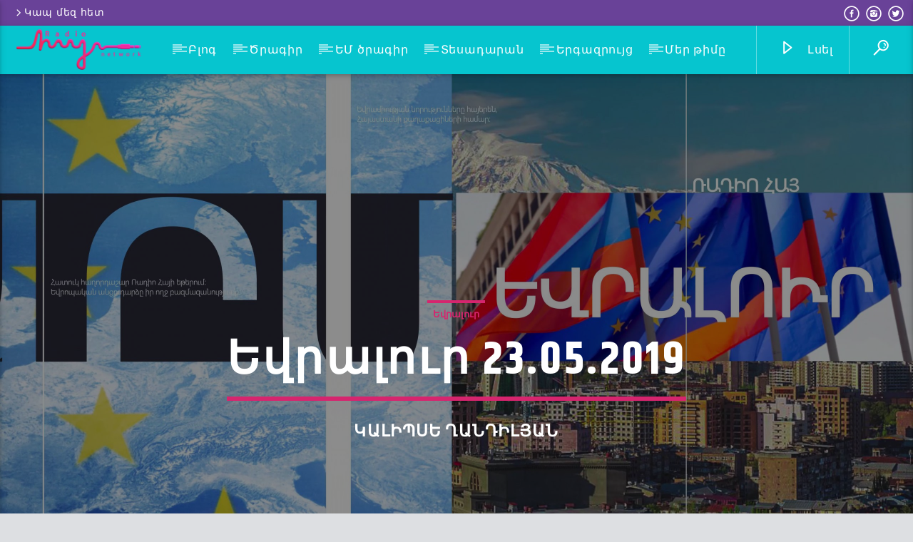

--- FILE ---
content_type: text/html; charset=UTF-8
request_url: http://radiohay.am/podcast/eurolur-23-05-2019/
body_size: 66386
content:
<!doctype html>
<html class="no-js"  prefix="og: http://ogp.me/ns#">
    <head>
        <meta charset="UTF-8">
        <meta http-equiv="X-UA-Compatible" content="IE=edge">
        <meta name="viewport" content="width=device-width, initial-scale=1.0">
        <title>Եվրալուր 23.05.2019 &#8211; Ռադիո Հայ Ցանց</title>
<meta name='robots' content='max-image-preview:large' />
<link rel='dns-prefetch' href='//maps.googleapis.com' />
<link rel='dns-prefetch' href='//www.google.com' />
<link rel='dns-prefetch' href='//maxcdn.bootstrapcdn.com' />
<link rel='dns-prefetch' href='//fonts.googleapis.com' />
<link rel='dns-prefetch' href='//s.w.org' />
<link rel="alternate" type="application/rss+xml" title="Ռադիո Հայ Ցանց &raquo; Feed" href="http://radiohay.am/feed/" />
<link rel="alternate" type="application/rss+xml" title="Ռադիո Հայ Ցանց &raquo; Comments Feed" href="http://radiohay.am/comments/feed/" />
<script type="text/javascript">
window._wpemojiSettings = {"baseUrl":"https:\/\/s.w.org\/images\/core\/emoji\/13.1.0\/72x72\/","ext":".png","svgUrl":"https:\/\/s.w.org\/images\/core\/emoji\/13.1.0\/svg\/","svgExt":".svg","source":{"concatemoji":"http:\/\/radiohay.am\/wp-includes\/js\/wp-emoji-release.min.js?ver=5.9.12"}};
/*! This file is auto-generated */
!function(e,a,t){var n,r,o,i=a.createElement("canvas"),p=i.getContext&&i.getContext("2d");function s(e,t){var a=String.fromCharCode;p.clearRect(0,0,i.width,i.height),p.fillText(a.apply(this,e),0,0);e=i.toDataURL();return p.clearRect(0,0,i.width,i.height),p.fillText(a.apply(this,t),0,0),e===i.toDataURL()}function c(e){var t=a.createElement("script");t.src=e,t.defer=t.type="text/javascript",a.getElementsByTagName("head")[0].appendChild(t)}for(o=Array("flag","emoji"),t.supports={everything:!0,everythingExceptFlag:!0},r=0;r<o.length;r++)t.supports[o[r]]=function(e){if(!p||!p.fillText)return!1;switch(p.textBaseline="top",p.font="600 32px Arial",e){case"flag":return s([127987,65039,8205,9895,65039],[127987,65039,8203,9895,65039])?!1:!s([55356,56826,55356,56819],[55356,56826,8203,55356,56819])&&!s([55356,57332,56128,56423,56128,56418,56128,56421,56128,56430,56128,56423,56128,56447],[55356,57332,8203,56128,56423,8203,56128,56418,8203,56128,56421,8203,56128,56430,8203,56128,56423,8203,56128,56447]);case"emoji":return!s([10084,65039,8205,55357,56613],[10084,65039,8203,55357,56613])}return!1}(o[r]),t.supports.everything=t.supports.everything&&t.supports[o[r]],"flag"!==o[r]&&(t.supports.everythingExceptFlag=t.supports.everythingExceptFlag&&t.supports[o[r]]);t.supports.everythingExceptFlag=t.supports.everythingExceptFlag&&!t.supports.flag,t.DOMReady=!1,t.readyCallback=function(){t.DOMReady=!0},t.supports.everything||(n=function(){t.readyCallback()},a.addEventListener?(a.addEventListener("DOMContentLoaded",n,!1),e.addEventListener("load",n,!1)):(e.attachEvent("onload",n),a.attachEvent("onreadystatechange",function(){"complete"===a.readyState&&t.readyCallback()})),(n=t.source||{}).concatemoji?c(n.concatemoji):n.wpemoji&&n.twemoji&&(c(n.twemoji),c(n.wpemoji)))}(window,document,window._wpemojiSettings);
</script>
<style type="text/css">
img.wp-smiley,
img.emoji {
	display: inline !important;
	border: none !important;
	box-shadow: none !important;
	height: 1em !important;
	width: 1em !important;
	margin: 0 0.07em !important;
	vertical-align: -0.1em !important;
	background: none !important;
	padding: 0 !important;
}
</style>
	<link rel='stylesheet' id='wp-block-library-css'  href='http://radiohay.am/wp-includes/css/dist/block-library/style.min.css?ver=5.9.12' type='text/css' media='all' />
<style id='global-styles-inline-css' type='text/css'>
body{--wp--preset--color--black: #000000;--wp--preset--color--cyan-bluish-gray: #abb8c3;--wp--preset--color--white: #ffffff;--wp--preset--color--pale-pink: #f78da7;--wp--preset--color--vivid-red: #cf2e2e;--wp--preset--color--luminous-vivid-orange: #ff6900;--wp--preset--color--luminous-vivid-amber: #fcb900;--wp--preset--color--light-green-cyan: #7bdcb5;--wp--preset--color--vivid-green-cyan: #00d084;--wp--preset--color--pale-cyan-blue: #8ed1fc;--wp--preset--color--vivid-cyan-blue: #0693e3;--wp--preset--color--vivid-purple: #9b51e0;--wp--preset--gradient--vivid-cyan-blue-to-vivid-purple: linear-gradient(135deg,rgba(6,147,227,1) 0%,rgb(155,81,224) 100%);--wp--preset--gradient--light-green-cyan-to-vivid-green-cyan: linear-gradient(135deg,rgb(122,220,180) 0%,rgb(0,208,130) 100%);--wp--preset--gradient--luminous-vivid-amber-to-luminous-vivid-orange: linear-gradient(135deg,rgba(252,185,0,1) 0%,rgba(255,105,0,1) 100%);--wp--preset--gradient--luminous-vivid-orange-to-vivid-red: linear-gradient(135deg,rgba(255,105,0,1) 0%,rgb(207,46,46) 100%);--wp--preset--gradient--very-light-gray-to-cyan-bluish-gray: linear-gradient(135deg,rgb(238,238,238) 0%,rgb(169,184,195) 100%);--wp--preset--gradient--cool-to-warm-spectrum: linear-gradient(135deg,rgb(74,234,220) 0%,rgb(151,120,209) 20%,rgb(207,42,186) 40%,rgb(238,44,130) 60%,rgb(251,105,98) 80%,rgb(254,248,76) 100%);--wp--preset--gradient--blush-light-purple: linear-gradient(135deg,rgb(255,206,236) 0%,rgb(152,150,240) 100%);--wp--preset--gradient--blush-bordeaux: linear-gradient(135deg,rgb(254,205,165) 0%,rgb(254,45,45) 50%,rgb(107,0,62) 100%);--wp--preset--gradient--luminous-dusk: linear-gradient(135deg,rgb(255,203,112) 0%,rgb(199,81,192) 50%,rgb(65,88,208) 100%);--wp--preset--gradient--pale-ocean: linear-gradient(135deg,rgb(255,245,203) 0%,rgb(182,227,212) 50%,rgb(51,167,181) 100%);--wp--preset--gradient--electric-grass: linear-gradient(135deg,rgb(202,248,128) 0%,rgb(113,206,126) 100%);--wp--preset--gradient--midnight: linear-gradient(135deg,rgb(2,3,129) 0%,rgb(40,116,252) 100%);--wp--preset--duotone--dark-grayscale: url('#wp-duotone-dark-grayscale');--wp--preset--duotone--grayscale: url('#wp-duotone-grayscale');--wp--preset--duotone--purple-yellow: url('#wp-duotone-purple-yellow');--wp--preset--duotone--blue-red: url('#wp-duotone-blue-red');--wp--preset--duotone--midnight: url('#wp-duotone-midnight');--wp--preset--duotone--magenta-yellow: url('#wp-duotone-magenta-yellow');--wp--preset--duotone--purple-green: url('#wp-duotone-purple-green');--wp--preset--duotone--blue-orange: url('#wp-duotone-blue-orange');--wp--preset--font-size--small: 13px;--wp--preset--font-size--medium: 20px;--wp--preset--font-size--large: 36px;--wp--preset--font-size--x-large: 42px;}.has-black-color{color: var(--wp--preset--color--black) !important;}.has-cyan-bluish-gray-color{color: var(--wp--preset--color--cyan-bluish-gray) !important;}.has-white-color{color: var(--wp--preset--color--white) !important;}.has-pale-pink-color{color: var(--wp--preset--color--pale-pink) !important;}.has-vivid-red-color{color: var(--wp--preset--color--vivid-red) !important;}.has-luminous-vivid-orange-color{color: var(--wp--preset--color--luminous-vivid-orange) !important;}.has-luminous-vivid-amber-color{color: var(--wp--preset--color--luminous-vivid-amber) !important;}.has-light-green-cyan-color{color: var(--wp--preset--color--light-green-cyan) !important;}.has-vivid-green-cyan-color{color: var(--wp--preset--color--vivid-green-cyan) !important;}.has-pale-cyan-blue-color{color: var(--wp--preset--color--pale-cyan-blue) !important;}.has-vivid-cyan-blue-color{color: var(--wp--preset--color--vivid-cyan-blue) !important;}.has-vivid-purple-color{color: var(--wp--preset--color--vivid-purple) !important;}.has-black-background-color{background-color: var(--wp--preset--color--black) !important;}.has-cyan-bluish-gray-background-color{background-color: var(--wp--preset--color--cyan-bluish-gray) !important;}.has-white-background-color{background-color: var(--wp--preset--color--white) !important;}.has-pale-pink-background-color{background-color: var(--wp--preset--color--pale-pink) !important;}.has-vivid-red-background-color{background-color: var(--wp--preset--color--vivid-red) !important;}.has-luminous-vivid-orange-background-color{background-color: var(--wp--preset--color--luminous-vivid-orange) !important;}.has-luminous-vivid-amber-background-color{background-color: var(--wp--preset--color--luminous-vivid-amber) !important;}.has-light-green-cyan-background-color{background-color: var(--wp--preset--color--light-green-cyan) !important;}.has-vivid-green-cyan-background-color{background-color: var(--wp--preset--color--vivid-green-cyan) !important;}.has-pale-cyan-blue-background-color{background-color: var(--wp--preset--color--pale-cyan-blue) !important;}.has-vivid-cyan-blue-background-color{background-color: var(--wp--preset--color--vivid-cyan-blue) !important;}.has-vivid-purple-background-color{background-color: var(--wp--preset--color--vivid-purple) !important;}.has-black-border-color{border-color: var(--wp--preset--color--black) !important;}.has-cyan-bluish-gray-border-color{border-color: var(--wp--preset--color--cyan-bluish-gray) !important;}.has-white-border-color{border-color: var(--wp--preset--color--white) !important;}.has-pale-pink-border-color{border-color: var(--wp--preset--color--pale-pink) !important;}.has-vivid-red-border-color{border-color: var(--wp--preset--color--vivid-red) !important;}.has-luminous-vivid-orange-border-color{border-color: var(--wp--preset--color--luminous-vivid-orange) !important;}.has-luminous-vivid-amber-border-color{border-color: var(--wp--preset--color--luminous-vivid-amber) !important;}.has-light-green-cyan-border-color{border-color: var(--wp--preset--color--light-green-cyan) !important;}.has-vivid-green-cyan-border-color{border-color: var(--wp--preset--color--vivid-green-cyan) !important;}.has-pale-cyan-blue-border-color{border-color: var(--wp--preset--color--pale-cyan-blue) !important;}.has-vivid-cyan-blue-border-color{border-color: var(--wp--preset--color--vivid-cyan-blue) !important;}.has-vivid-purple-border-color{border-color: var(--wp--preset--color--vivid-purple) !important;}.has-vivid-cyan-blue-to-vivid-purple-gradient-background{background: var(--wp--preset--gradient--vivid-cyan-blue-to-vivid-purple) !important;}.has-light-green-cyan-to-vivid-green-cyan-gradient-background{background: var(--wp--preset--gradient--light-green-cyan-to-vivid-green-cyan) !important;}.has-luminous-vivid-amber-to-luminous-vivid-orange-gradient-background{background: var(--wp--preset--gradient--luminous-vivid-amber-to-luminous-vivid-orange) !important;}.has-luminous-vivid-orange-to-vivid-red-gradient-background{background: var(--wp--preset--gradient--luminous-vivid-orange-to-vivid-red) !important;}.has-very-light-gray-to-cyan-bluish-gray-gradient-background{background: var(--wp--preset--gradient--very-light-gray-to-cyan-bluish-gray) !important;}.has-cool-to-warm-spectrum-gradient-background{background: var(--wp--preset--gradient--cool-to-warm-spectrum) !important;}.has-blush-light-purple-gradient-background{background: var(--wp--preset--gradient--blush-light-purple) !important;}.has-blush-bordeaux-gradient-background{background: var(--wp--preset--gradient--blush-bordeaux) !important;}.has-luminous-dusk-gradient-background{background: var(--wp--preset--gradient--luminous-dusk) !important;}.has-pale-ocean-gradient-background{background: var(--wp--preset--gradient--pale-ocean) !important;}.has-electric-grass-gradient-background{background: var(--wp--preset--gradient--electric-grass) !important;}.has-midnight-gradient-background{background: var(--wp--preset--gradient--midnight) !important;}.has-small-font-size{font-size: var(--wp--preset--font-size--small) !important;}.has-medium-font-size{font-size: var(--wp--preset--font-size--medium) !important;}.has-large-font-size{font-size: var(--wp--preset--font-size--large) !important;}.has-x-large-font-size{font-size: var(--wp--preset--font-size--x-large) !important;}
</style>
<link rel='stylesheet' id='email-subscribers-css'  href='http://radiohay.am/wp-content/plugins/email-subscribers/lite/public/css/email-subscribers-public.css?ver=5.3.13' type='text/css' media='all' />
<link rel='stylesheet' id='qt_ajax_pageload_style-css'  href='http://radiohay.am/wp-content/plugins/qt-ajax-pageload/qt-apl-style.css?ver=5.9.12' type='text/css' media='all' />
<link rel='stylesheet' id='qtPlacesStyle-css'  href='http://radiohay.am/wp-content/plugins/qt-places/inc/frontend/assets/styles.css?ver=5.9.12' type='text/css' media='all' />
<link rel='stylesheet' id='font-awesome-css'  href='https://maxcdn.bootstrapcdn.com/font-awesome/4.6.0/css/font-awesome.min.css?ver=5.9.12' type='text/css' media='all' />
<link rel='stylesheet' id='vdl_css-css'  href='http://radiohay.am/wp-content/plugins/qt-videogalleries/assets/style.css?ver=5.9.12' type='text/css' media='all' />
<link rel='stylesheet' id='uaf_client_css-css'  href='http://radiohay.am/wp-content/uploads/useanyfont/uaf.css?ver=1632388961' type='text/css' media='all' />
<link rel='stylesheet' id='parent-style-css'  href='http://radiohay.am/wp-content/themes/onair2/style.css?ver=5.9.12' type='text/css' media='all' />
<link rel='stylesheet' id='child-style-css'  href='http://radiohay.am/wp-content/themes/onair2-child/style.css?ver=5.9.12' type='text/css' media='all' />
<link rel='stylesheet' id='dripicons-css'  href='http://radiohay.am/wp-content/themes/onair2/fonts/dripicons/webfont.css?ver=1.0.0' type='text/css' media='all' />
<link rel='stylesheet' id='qantumthemes_qticons-css'  href='http://radiohay.am/wp-content/themes/onair2/fonts/qticons/qticons.css?ver=1.0.0' type='text/css' media='all' />
<link rel='stylesheet' id='slick-css'  href='http://radiohay.am/wp-content/themes/onair2/components/slick/slick.css?ver=1.0.0' type='text/css' media='all' />
<link rel='stylesheet' id='swipebox-css'  href='http://radiohay.am/wp-content/themes/onair2/components/swipebox/src/css/swipebox.min.css?ver=1.0.0' type='text/css' media='all' />
<link rel='stylesheet' id='classycountdown-css'  href='http://radiohay.am/wp-content/themes/onair2/components/countdown/css/jquery.classycountdown.css?ver=1.0.0' type='text/css' media='all' />
<link rel='stylesheet' id='flashblock-css'  href='http://radiohay.am/wp-content/themes/onair2/components/soundmanager/templates/qtradio-player/css/flashblock.css?ver=1.0.0' type='text/css' media='all' />
<link rel='stylesheet' id='qantumthemes_volume-css'  href='http://radiohay.am/wp-content/themes/onair2/components/soundmanager/templates/qtradio-player/css/qt-360player-volume.css?ver=1.0.0' type='text/css' media='all' />
<link rel='stylesheet' id='qantumthemes_main-css'  href='http://radiohay.am/wp-content/themes/onair2/css/qt-main.css?ver=1.0.0' type='text/css' media='all' />
<link rel='stylesheet' id='kirki_google_fonts-css'  href='https://fonts.googleapis.com/css?family=Roboto%3A700%2C500%7CKhand%3A700&subset=latin-ext%2Clatin-ext%2Clatin-ext%2Clatin-ext' type='text/css' media='all' />
<link rel='stylesheet' id='kirki-styles-qt_config-css'  href='http://radiohay.am/wp-content/plugins/ttg-core/inc/backend/kirki/assets/css/kirki-styles.css' type='text/css' media='all' />
<style id='kirki-styles-qt_config-inline-css' type='text/css'>
body, html{font-family:-apple-system, BlinkMacSystemFont, "Segoe UI", Roboto, Oxygen-Sans, Ubuntu, Cantarell, "Helvetica Neue", sans-serif;font-weight:400;font-style:normal;}strong{font-family:Roboto, Helvetica, Arial, sans-serif;font-weight:700;font-style:normal;}h1, h2, h3, h4, h5, h6, .qt-btn, .qt-capfont, caption, .qt-title {font-family:Khand, Helvetica, Arial, sans-serif;font-weight:700;font-style:normal;letter-spacing:0.05em;text-transform:uppercase;}.qt-menubar-top, .qt-menubar, .qt-side-nav, .qt-menu-footer{font-family:Roboto, Helvetica, Arial, sans-serif;font-weight:500;font-style:normal;letter-spacing:0.05em;text-transform:none;}
</style>
<script type='text/javascript' src='http://radiohay.am/wp-includes/js/jquery/jquery.min.js?ver=3.6.0' id='jquery-core-js'></script>
<script type='text/javascript' src='http://radiohay.am/wp-includes/js/jquery/jquery-migrate.min.js?ver=3.3.2' id='jquery-migrate-js'></script>
<script type='text/javascript' src='https://maps.googleapis.com/maps/api/js?key=AIzaSyBiXV2wdg7s9vjaVdEXmkVdCS22inaqu4c&ver=5.9.12' id='qt-google-maps-js'></script>
<script type='text/javascript' src='https://www.google.com/jsapi?ver=5.9.12' id='google-jsapi-js'></script>
<link rel="https://api.w.org/" href="http://radiohay.am/wp-json/" /><link rel="EditURI" type="application/rsd+xml" title="RSD" href="http://radiohay.am/xmlrpc.php?rsd" />
<link rel="wlwmanifest" type="application/wlwmanifest+xml" href="http://radiohay.am/wp-includes/wlwmanifest.xml" /> 
<meta name="generator" content="WordPress 5.9.12" />
<link rel="canonical" href="http://radiohay.am/podcast/eurolur-23-05-2019/" />
<link rel='shortlink' href='http://radiohay.am/?p=5508' />
<link rel="alternate" type="application/json+oembed" href="http://radiohay.am/wp-json/oembed/1.0/embed?url=http%3A%2F%2Fradiohay.am%2Fpodcast%2Feurolur-23-05-2019%2F" />
<link rel="alternate" type="text/xml+oembed" href="http://radiohay.am/wp-json/oembed/1.0/embed?url=http%3A%2F%2Fradiohay.am%2Fpodcast%2Feurolur-23-05-2019%2F&#038;format=xml" />

<!-- Open Graph Meta Data by WP-Open-Graph plugin-->
<meta property="og:site_name" content="Ռադիո Հայ Ցանց" />
<meta property="og:locale" content="en_gb" />
<meta property="og:type" content="article" />
<meta property="og:image:width" content="" />
<meta property="og:image:height" content="" />
<meta property="og:image" content="http://radiohay.am/wp-content/uploads/2019/05/EuraLurer_NEW_Moment.jpg" />
<meta property="og:title" content="Եվրալուր 23.05.2019" />
<meta property="og:url" content="http://radiohay.am/podcast/eurolur-23-05-2019/" />
<meta property="og:description" content="" />
<!-- /Open Graph Meta Data -->
<meta name="generator" content="Powered by WPBakery Page Builder - drag and drop page builder for WordPress."/>
<link rel="icon" href="http://radiohay.am/wp-content/uploads/2018/12/cropped-Logo-urish-chapi-32x32.png" sizes="32x32" />
<link rel="icon" href="http://radiohay.am/wp-content/uploads/2018/12/cropped-Logo-urish-chapi-192x192.png" sizes="192x192" />
<link rel="apple-touch-icon" href="http://radiohay.am/wp-content/uploads/2018/12/cropped-Logo-urish-chapi-180x180.png" />
<meta name="msapplication-TileImage" content="http://radiohay.am/wp-content/uploads/2018/12/cropped-Logo-urish-chapi-270x270.png" />
		<style type="text/css" id="wp-custom-css">
			
		</style>
		


	<!-- THEME STYLES DYNAMIC CUSTOMIZATIONS ========================= -->


	<style type="text/css" id="qantumthemes-theme-customizations">


body, html, .qt-content-main, .qt-negative .qt-caption-small span, .qt-paper, .qt-negative .qt-caption-med, .qt-card, .qt-paper, .qt-card, .qt-card-s, .qt-negative .qt-caption-med span, input:not([type]), input[type=text], input[type=password], input[type=email], input[type=url], input[type=time], input[type=date], input[type=datetime], input[type=datetime-local], input[type=tel], input[type=number], input[type=search], textarea.materialize-textarea {
color: rgba(0,0,0,0.87) }

*::placeholder {
color: rgba(0,0,0,0.87) }

.qt-text-secondary {
color: rgba(0,0,0,0.65) }

h1, h2, h3, h4, h5, h6, h1 a, h2 a, h3 a, h4 a, h5 a, h6 a {
color: rgba(0,0,0,0.75) }

a, .qt-content-main a, a.qt-logo-text span, .tabs .tab a, .qt-pageheader h1 a, .qt-pageheader h2 a, .qt-pageheader h3 a, .qt-pageheader h4 a, .qt-pageheader h5 a, .qt-pageheader h6 a {
color: #d6256e }

.qt-content-aside, .qt-footer, .qt-tags {
color: rgba(0,0,0,0.65) }

.qt-content-aside a, .qt-footer a, .qt-tags a, .qt_color_secondary {
color: #d6256e }

.qt-negative, .qt-content-primary-dark,.qt-content-primary,.qt-content-primary-light,.qt-btn-primary, .btn-primary,.qt-secondary, .qt-btn-secondary, .btn-secondary, nav.qt-menubar ul.qt-desktopmenu a:hover, .qt-side-nav a , .qt-sharepage a, .qt-caption-med span , .qt-caption-small span, a.rsswidget, .qt-text-neg, .qt-logo-text, .qt-negative .qt-btn-ghost, .qt-text-neg .qt-btn-ghost {
color: #ffffff }

.qt-mobile-menu, .qt-menu-social a {
color: rgba(255,255,255,0.65) }




body, html, .qt-body {
background-color:#dddfe2 }

.qt-paper, .qt-card, .qt-card-s, .qt-negative .qt-caption-med span, a.rsswidget, input:not([type]), input[type=text], input[type=password], input[type=email], input[type=url], input[type=time], input[type=date], input[type=datetime], input[type=datetime-local], input[type=tel], input[type=number], input[type=search], textarea.materialize-textarea, table.striped>tbody>tr:nth-child(odd), table.bordered>thead>tr, table.bordered>tbody>tr, .qt-negative .qt-caption-small span {
background-color: #ffffff }

.qt-content-primary, .qt-menubar-top {
background-color: #694298 }

.qt-content-primary-dark, .qt-menubar , .qt-mobile-menu, .qt-desktopmenu a{
background-color: #06c5cf }

.qt-content-primary-light {
background-color: #c4c4c4 }

.qt-accent, .qt-btn-primary, .btn-primary, nav.qt-menubar ul.qt-desktopmenu a:hover, .qt-btn-primary, .tabs .indicator, .pagination li.active {
background-color: #d6256e!important }

a.qt-link-layer {
background-color: #694298!important }

.qt-secondary, .qt-btn-secondary, .btn-secondary, .qt-side-nav li li a, .slick-slider .slick-arrow::after, .slick-slider .slick-dots li.slick-active button {
background-color: #d6256e!important }

.qt-caption-med span, .qt-caption-small span, a.rsswidget  {
background-color: #000000 }



.qt-tags a {
  border-color: rgba(0,0,0,0.65) }

.qt-menubar ul.qt-desktopmenu > li::after, .qt-menubar ul.qt-desktopmenu > li > a::after, .qt-menubar ul.qt-desktopmenu > li > a::before , .qt-menubar ul.qt-desktopmenu > li.current_page_item:hover::after, .qt-menubar ul.qt-desktopmenu > li.current_page_item:hover > a::after, .qt-menubar ul.qt-desktopmenu > li.current_page_item:hover > a::before, .qt-negative .qt-btn-ghost, .qt-negative .qt-widgets .qt-caption-small, .qt-caption-small {
border-color: #ffffff }

.qt-menubar ul.qt-desktopmenu > li.current_page_item::after, .qt-menubar ul.qt-desktopmenu > li.current_page_item > a::after, .qt-menubar ul.qt-desktopmenu > li.current_page_item > a::before, .qt-pageheader .qt-caption {
border-color: #d6256e !important; }

.qt-caption-small, .qt-negative .qt-caption-small {
border-color: #000000 }

.qt-negative .qt-caption-small { 
border-color: #ffffff 
  }



/* Hover states ============ */
a:hover, .tabs .tab a:hover, .qt-pageheader h1 a:hover, .qt-pageheader h2 a:hover, .qt-pageheader h3 a:hover, .qt-pageheader h4 a:hover, .qt-pageheader h5 a:hover, .qt-pageheader h6 a:hover { 
  color: #694298 }
.qt-menubar-top a:hover, .qt-pageheader .qt-tags a:hover, .qt-content-aside a:hover, .qt-footer a:hover, .qt-tags a:hover, .qt_color_secondary:hover {
  color: #d6256e!important }
.qt-btn-primary:hover, .btn-primary:hover, .qt-sharepage a:hover {
  background-color: #694298!important }
.qt-btn-secondary:hover, .btn-secondary:hover, .qt-secondary:hover, .qt-btn-secondary:hover, .btn-secondary:hover, .qt-side-nav li li a:hover, .slick-slider .slick-arrow:hover::after, .slick-slider .slick-dots li.slick-active button:hover {
  background-color: #d6256e!important }
.qt-tags a:hover {
  border-color: #d6256e!important }



</style>

	
<!-- QT STYLES DYNAMIC CUSTOMIZATIONS END ========= -->

<noscript><style> .wpb_animate_when_almost_visible { opacity: 1; }</style></noscript>
		<!-- CSS styles added by QT Subpages Plugin -->
		<style type="text/css">
			
			.vdl-subpages-item  a .detail .title {font-size:13px; }
			
			.vdl-subpages-item  a .detail {padding-top:45px !important;}
			.vdl-subpages-container ul.vdl-subpages-tagcloud li a {
				
				
				
				
				
			}
			.vdl-subpages-container ul.vdl-subpages-tagcloud li a:hover {}
			
			
			
			
			@media (max-width: 768px){
				.vdl-elementcontents a.vdl-link .detail .title {}
			}
			
		</style>
		    </head>
    <body class="podcast-template-default single single-podcast postid-5508 is_chrome is_osx qt-parentcontainer template- qt-stickymenu qt-has-secondarybar qt-debug wpb-js-composer js-comp-ver-6.7.0 vc_responsive" data-start>
    <!-- QT HEADER END ================================ -->
 
    <div class="qt-main-menubar" data-0="@class:qt-main-menubar">        <div class="qt-menubar-top qt-content-primary hide-on-large-and-down">
            <ul>
                <li id="menu-item-4826" class="menu-item menu-item-type-post_type menu-item-object-page menu-item-4826"><a href="http://radiohay.am/contact-us/"><i class="dripicons-chevron-right"></i>Կապ մեզ հետ</a></li>
                <li class="right"><a href="https://twitter.com/RadioHay" class="qw-disableembedding qw_social" target="_blank"><i class="qticon-twitter qt-socialicon"></i></a></li><li class="right"><a href="https://www.instagram.com/radiohaynetwork/" class="qw-disableembedding qw_social" target="_blank"><i class="qticon-instagram qt-socialicon"></i></a></li><li class="right"><a href="https://www.facebook.com/RadioHaynetwork/" class="qw-disableembedding qw_social" target="_blank"><i class="qticon-facebook qt-socialicon"></i></a></li>            </ul>
        </div>
     

    <!-- QT MENUBAR  ================================ -->
    <nav id="qtmainmenucontainer" class="qt-menubar nav-wrapper qt-content-primary">
        <!-- desktop menu  HIDDEN IN MOBILE AND TABLETS -->
        <ul class="qt-desktopmenu hide-on-xl-and-down">
            <li class="qt-logo-link">
                <a href="http://radiohay.am" class="brand-logo qt-logo-text">
                    <img src="http://radiohay.am/wp-content/uploads/2018/12/Logo-urish-chapi.png" alt="Home">                </a>
            </li>

            <li id="menu-item-4800" class="menu-item menu-item-type-custom menu-item-object-custom menu-item-4800"><a href="http://radiohay.am/category/norutyunner/">Բլոգ</a></li>
<li id="menu-item-4801" class="menu-item menu-item-type-custom menu-item-object-custom menu-item-has-children menu-item-4801"><a href="#">Ծրագիր</a>
<ul class="sub-menu">
	<li id="menu-item-4802" class="menu-item menu-item-type-post_type menu-item-object-post menu-item-4802"><a href="http://radiohay.am/2019/02/03/lrahos/">Լրահոս</a></li>
	<li id="menu-item-4811" class="menu-item menu-item-type-post_type menu-item-object-post menu-item-4811"><a href="http://radiohay.am/2019/02/03/azatutyun-radiokayan/">Ազատություն ռադիոկայան</a></li>
	<li id="menu-item-6165" class="menu-item menu-item-type-post_type menu-item-object-post menu-item-6165"><a href="http://radiohay.am/2019/02/03/zruyc-tamar-hovhannisyani-het/">Զրույց Թամար Հովհաննիսյանի հետ</a></li>
	<li id="menu-item-4816" class="menu-item menu-item-type-post_type menu-item-object-post menu-item-4816"><a href="http://radiohay.am/2019/02/03/footballayin-molorak/">Ֆուտբոլային մոլորակ</a></li>
	<li id="menu-item-4817" class="menu-item menu-item-type-post_type menu-item-object-post menu-item-4817"><a href="http://radiohay.am/2019/02/03/arda/">Աստվածաշունչ սկզբից մինչև վերջ</a></li>
	<li id="menu-item-6171" class="menu-item menu-item-type-post_type menu-item-object-post menu-item-6171"><a href="http://radiohay.am/2019/01/17/hayecaket/">Հայեցակետ</a></li>
	<li id="menu-item-6247" class="menu-item menu-item-type-post_type menu-item-object-post menu-item-6247"><a href="http://radiohay.am/2019/01/10/qaghaqakan-verlucutyun-andrias-ghukasyani-het/">Քաղաքական վերլուծություն Անդրիաս Ղուկասյանի հետ</a></li>
</ul>
</li>
<li id="menu-item-5544" class="menu-item menu-item-type-post_type menu-item-object-page menu-item-5544"><a href="http://radiohay.am/eu-program/">ԵՄ ծրագիր</a></li>
<li id="menu-item-4818" class="menu-item menu-item-type-taxonomy menu-item-object-category menu-item-4818"><a href="http://radiohay.am/category/tesadaran/">Տեսադարան</a></li>
<li id="menu-item-4819" class="menu-item menu-item-type-taxonomy menu-item-object-category menu-item-4819"><a href="http://radiohay.am/category/yergazruyc/">Երգազրույց</a></li>
<li id="menu-item-4821" class="menu-item menu-item-type-post_type menu-item-object-page menu-item-4821"><a href="http://radiohay.am/team-members/">Մեր թիմը</a></li>
 

             
            <li class="right qt-menu-btn">
                <a href="#!" data-expandable="#qtsearchbar" class="qt-scrolltop">
                    <i class="icon dripicons-search"></i>
                </a>
            </li>
                        

             
                        <li class="right qt-menu-btn">
                <a  href="#!" class="button-playlistswitch qtlistenbutton" data-activates="channelslist">
                    <i class="icon dripicons-media-play"></i> Լսել                </a>
                            </li>
                    </ul>
        
        <!-- mobile menu icon and logo VISIBLE ONLY TABLET AND MOBILE-->
        <ul class="qt-desktopmenu hide-on-xl-only ">
            <li>
                <a href="#" data-activates="qt-mobile-menu" class="button-collapse qt-menu-switch qt-btn qt-btn-primary qt-btn-m">
                    <i class="dripicons-menu"></i>
                </a>
            </li>
            <li>
                <a href="http://radiohay.am" class="brand-logo qt-logo-text">
                    <img src="http://radiohay.am/wp-content/uploads/2018/12/Logo-urish-chapi.png" alt="Home">                </a>
            </li>
        </ul>
    </nav>
</div>

<!-- mobile menu -->
<div id="qt-mobile-menu" class="side-nav qt-content-primary">
     <ul class=" qt-side-nav">
        <li class="menu-item menu-item-type-custom menu-item-object-custom menu-item-4800"><a href="http://radiohay.am/category/norutyunner/">Բլոգ</a></li>
<li class="menu-item menu-item-type-custom menu-item-object-custom menu-item-has-children menu-item-4801"><a href="#">Ծրագիր</a>
<ul class="sub-menu">
	<li class="menu-item menu-item-type-post_type menu-item-object-post menu-item-4802"><a href="http://radiohay.am/2019/02/03/lrahos/">Լրահոս</a></li>
	<li class="menu-item menu-item-type-post_type menu-item-object-post menu-item-4811"><a href="http://radiohay.am/2019/02/03/azatutyun-radiokayan/">Ազատություն ռադիոկայան</a></li>
	<li class="menu-item menu-item-type-post_type menu-item-object-post menu-item-6165"><a href="http://radiohay.am/2019/02/03/zruyc-tamar-hovhannisyani-het/">Զրույց Թամար Հովհաննիսյանի հետ</a></li>
	<li class="menu-item menu-item-type-post_type menu-item-object-post menu-item-4816"><a href="http://radiohay.am/2019/02/03/footballayin-molorak/">Ֆուտբոլային մոլորակ</a></li>
	<li class="menu-item menu-item-type-post_type menu-item-object-post menu-item-4817"><a href="http://radiohay.am/2019/02/03/arda/">Աստվածաշունչ սկզբից մինչև վերջ</a></li>
	<li class="menu-item menu-item-type-post_type menu-item-object-post menu-item-6171"><a href="http://radiohay.am/2019/01/17/hayecaket/">Հայեցակետ</a></li>
	<li class="menu-item menu-item-type-post_type menu-item-object-post menu-item-6247"><a href="http://radiohay.am/2019/01/10/qaghaqakan-verlucutyun-andrias-ghukasyani-het/">Քաղաքական վերլուծություն Անդրիաս Ղուկասյանի հետ</a></li>
</ul>
</li>
<li class="menu-item menu-item-type-post_type menu-item-object-page menu-item-5544"><a href="http://radiohay.am/eu-program/">ԵՄ ծրագիր</a></li>
<li class="menu-item menu-item-type-taxonomy menu-item-object-category menu-item-4818"><a href="http://radiohay.am/category/tesadaran/">Տեսադարան</a></li>
<li class="menu-item menu-item-type-taxonomy menu-item-object-category menu-item-4819"><a href="http://radiohay.am/category/yergazruyc/">Երգազրույց</a></li>
<li class="menu-item menu-item-type-post_type menu-item-object-page menu-item-4821"><a href="http://radiohay.am/team-members/">Մեր թիմը</a></li>
    </ul>
</div>

<!-- mobile toolbar -->
<ul class="qt-mobile-toolbar qt-content-primary-dark qt-content-aside hide-on-xl-only">
    
     
    <li><a href="#!" data-expandable="#qtsearchbar" class="qt-scrolltop"><i class="icon dripicons-search"></i></a></li>
    

    
        <li><a href="#!" class="button-playlistswitch qtlistenbutton" data-activates="channelslist"><i class="icon dripicons-media-play"></i></a></li>
    
</ul><!-- SEARCH FORM ========================= -->
<div id="qtsearchbar"  class="qt-searchbar qt-content-primary qt-expandable ">
	<div class="qt-expandable-inner">
		<form method="get" class="qt-inline-form" action="http://radiohay.am/" role="search">
			<div class="row qt-nopadding">
				<div class="col s12 m8 l9">
					<input placeholder="Type and press enter &hellip;" value="" name="s" type="text" class="validate qt-input-l">
				</div>
				<div class="col s12 m3 l2">
					<input type="submit" value="Search" class="qt-btn qt-btn-primary qt-btn-l qt-fullwidth">
				</div>
				<div class="col s12 m1 l1">
					<a href="#!" class="qt-btn qt-btn-l qt-btn-secondary qt-fullwidth aligncenter" data-expandable="#qtsearchbar"><i class="dripicons-cross"></i></a>
				</div>
			</div>
		</form>
	</div>
</div>
<!-- SEARCH FORM END ========================= -->
    <div id="maincontent" class="qt-main">
                    <div id="post-5508" class="post-5508 podcast type-podcast status-publish has-post-thumbnail hentry podcastfilter-eurolur">
                <!-- ======================= HEADER SECTION ======================= -->
                <!-- HEADER PODCAST ========================= -->
<div class="qt-pageheader qt-negative">
    <div class="qt-container">
        <ul class="qt-tags">
            <li>
                <a href="http://radiohay.am/podcastfilter/eurolur/" rel="tag">Եվրալուր</a>            </li>
        </ul>
        <h1 class="qt-caption qt-spacer-s"">
            Եվրալուր 23.05.2019        </h1>
                    <h4 class="qt-subtitle">
                 Կալիպսե Ղանդիլյան            </h4>
                
    </div>
     	<div class="qt-header-bg" data-bgimage="http://radiohay.am/wp-content/uploads/2019/05/EuraLurer_NEW_Moment-2560x1440.jpg" data-bgattachment="" data-parallax="1">
	</div>
	</div>
<!-- HEADER PODCAST END ========================= -->
                <!-- ======================= CONTENT SECTION ======================= -->
                <div class="qt-container qt-spacer-l">
                    <div class="row">
                        <div class="col s12 m12 l1 qt-pushpin-container">
                            <div class="qt-pushpin">
                            <!-- SHARE FUNCTIONS ================================================== -->
<ul class="qt-sharepage qt-content-primary">
	<li class="hide-on-med-and-down">
		<i class="qticon-share qt-shareicon qt-content-primary-dark tooltipped" data-tooltip="Share"></i>
	</li>
	<li>
		<a class="qt-popupwindow qt-sharelink qt-tooltipped" data-tooltip="Share on Facebook" data-position="right" data-sharetype="facebook" data-name="Share" data-width="600" data-height="500" target="_blank" href="#">
			<i class="qticon-facebook"></i>
		</a>
	</li>
	<li>
		<a class="qt-popupwindow qt-sharelink qt-tooltipped" data-tooltip="Share on Twitter" data-position="right"  data-sharetype="twitter" data-name="Share" data-width="600" data-height="500" target="_blank" href="#">
			<i class="qticon-twitter"></i>
		</a>
		</li>
	<li>
		<a class="qt-popupwindow qt-sharelink qt-tooltipped" data-tooltip="Share on Google+" data-position="right"  data-sharetype="google" data-name="Share" data-width="600" data-height="500" target="_blank" href="#">
			<i class="qticon-googleplus"></i>
		</a>
	</li>
	<li>
		<a class="qt-popupwindow qt-sharelink qt-tooltipped" data-tooltip="Share on Pinterest" data-position="right"  data-sharetype="pinterest" data-name="Share" data-width="600" data-height="500" target="_blank" href="#">
			<i class="qticon-pinterest"></i>
		</a>
	</li>
			<li>
			<a href="#" class="qt-btn-primary qt-sharelink qt-loveit-link   qt-tooltipped" data-tooltip="Love" data-position="right"  data-post_id="5508"><i class="qticon-heart"></i>
				<span class="qtli count"></span>
			</a>
		</li>
	</ul>
<!-- SHARE FUNCTIONS ================================================== -->


                            </div>
                             <hr class="qt-spacer-m">
                        </div>
                        <div class="col s12 m12 l8">
                            <div class="qt-the-content">
                                                                <p><iframe loading="lazy" width="1170" height="658" src="https://www.youtube.com/embed/MZkyk22WSRA?feature=oembed" frameborder="0" allow="accelerometer; autoplay; encrypted-media; gyroscope; picture-in-picture" allowfullscreen></iframe></p>
                            </div>
                            <hr class="qt-spacer-m">
                                                        <hr class="qt-spacer-l">
                        </div>
                        <div class="qt-sidebar col s12 m12 l3">
                            <!-- SIDEBAR ================================================== -->
<div class="qt-widgets qt-sidebar-main qt-text-secondary">
	        <aside id="qantumthemes_archives_widget-4" class="qt-widget qt-content-aside archiveswidget"><h5 class="qt-caption-small"><span>Վերջին նորություններ</span></h5>		<ul class="qt-archives-widget">
					<li>
							   		<a class="hide-on-med-and-down" href="http://radiohay.am/2026/01/15/qkh-movie/">
						<img width="150" height="150" src="http://radiohay.am/wp-content/uploads/2026/01/qkh-movie-150x150.jpg" class="attachment-thumbnail size-thumbnail wp-post-image" alt="" loading="lazy" srcset="http://radiohay.am/wp-content/uploads/2026/01/qkh-movie-150x150.jpg 150w, http://radiohay.am/wp-content/uploads/2026/01/qkh-movie-690x690.jpg 690w, http://radiohay.am/wp-content/uploads/2026/01/qkh-movie-170x170.jpg 170w" sizes="(max-width: 150px) 100vw, 150px" />					</a>
									<h5 class="tit"><a href="http://radiohay.am/2026/01/15/qkh-movie/">«Հայ կինոժառանգության հանրահռչակում»․ ֆիլմերի ցուցադրություններ քրեակատարողական հիմնարկներում</a></h5>
				
			</li>
						<li>
							   		<a class="hide-on-med-and-down" href="http://radiohay.am/2026/01/12/sinners/">
						<img width="150" height="150" src="http://radiohay.am/wp-content/uploads/2026/01/ohan-sev-150x150.jpg" class="attachment-thumbnail size-thumbnail wp-post-image" alt="" loading="lazy" srcset="http://radiohay.am/wp-content/uploads/2026/01/ohan-sev-150x150.jpg 150w, http://radiohay.am/wp-content/uploads/2026/01/ohan-sev-170x170.jpg 170w" sizes="(max-width: 150px) 100vw, 150px" />					</a>
									<h5 class="tit"><a href="http://radiohay.am/2026/01/12/sinners/">Ամերիկահայ պրոդյուսեր Սև Օհանյանի «Մեղավորներ» ֆիլմը արժանացել է երկու «Ոսկե գլոբուսի»</a></h5>
				
			</li>
						<li>
							   		<a class="hide-on-med-and-down" href="http://radiohay.am/2025/12/25/archives-of-armenia/">
						<img width="150" height="150" src="http://radiohay.am/wp-content/uploads/2025/12/Archives-of-Armenia-150x150.jpg" class="attachment-thumbnail size-thumbnail wp-post-image" alt="" loading="lazy" srcset="http://radiohay.am/wp-content/uploads/2025/12/Archives-of-Armenia-150x150.jpg 150w, http://radiohay.am/wp-content/uploads/2025/12/Archives-of-Armenia-690x690.jpg 690w, http://radiohay.am/wp-content/uploads/2025/12/Archives-of-Armenia-170x170.jpg 170w" sizes="(max-width: 150px) 100vw, 150px" />					</a>
									<h5 class="tit"><a href="http://radiohay.am/2025/12/25/archives-of-armenia/">Հաղթանակի 80-ամյակին նվիրված անկյուն՝ բացառիկ վավերագրերով</a></h5>
				
			</li>
						<li>
							   		<a class="hide-on-med-and-down" href="http://radiohay.am/2025/12/22/hayutyun-dzyun/">
						<img width="150" height="150" src="http://radiohay.am/wp-content/uploads/2025/12/HAYUTYUN-Dzyun-150x150.jpg" class="attachment-thumbnail size-thumbnail wp-post-image" alt="" loading="lazy" srcset="http://radiohay.am/wp-content/uploads/2025/12/HAYUTYUN-Dzyun-150x150.jpg 150w, http://radiohay.am/wp-content/uploads/2025/12/HAYUTYUN-Dzyun-170x170.jpg 170w" sizes="(max-width: 150px) 100vw, 150px" />					</a>
									<h5 class="tit"><a href="http://radiohay.am/2025/12/22/hayutyun-dzyun/">|| ՊՐԵՄԻԵՐԱ | Հայություն | Ձյուն ||</a></h5>
				
			</li>
						<li>
							   		<a class="hide-on-med-and-down" href="http://radiohay.am/2025/12/17/arsen-dalibaltayan/">
						<img width="150" height="150" src="http://radiohay.am/wp-content/uploads/2025/12/Arsen-Dalibaltayan-150x150.jpg" class="attachment-thumbnail size-thumbnail wp-post-image" alt="" loading="lazy" srcset="http://radiohay.am/wp-content/uploads/2025/12/Arsen-Dalibaltayan-150x150.jpg 150w, http://radiohay.am/wp-content/uploads/2025/12/Arsen-Dalibaltayan-690x690.jpg 690w, http://radiohay.am/wp-content/uploads/2025/12/Arsen-Dalibaltayan-170x170.jpg 170w" sizes="(max-width: 150px) 100vw, 150px" />					</a>
									<h5 class="tit"><a href="http://radiohay.am/2025/12/17/arsen-dalibaltayan/">Արսեն Դալիբալթայանը միջազգային մրցույթում արժանացել է առաջին մրցանակին</a></h5>
				
			</li>
					
		</ul>
				</aside><aside id="tag_cloud-2" class="qt-widget qt-content-aside widget_tag_cloud"><h5 class="qt-caption-small"><span>Թեգեր</span></h5><div class="tagcloud"><a href="http://radiohay.am/tag/aram-mp3/" class="tag-cloud-link tag-link-513 tag-link-position-1" style="font-size: 12px;">Aram MP3</a>
<a href="http://radiohay.am/tag/radio-hay-network/" class="tag-cloud-link tag-link-429 tag-link-position-2" style="font-size: 12px;">Radio Hay network</a>
<a href="http://radiohay.am/tag/%d5%a5%d6%80%d5%a3%d5%a1%d5%a6%d6%80%d5%b8%d6%82%d5%b5%d6%81/" class="tag-cloud-link tag-link-298 tag-link-position-3" style="font-size: 12px;">Երգազրույց</a>
<a href="http://radiohay.am/tag/%d5%a5%d6%80%d6%87%d5%a1%d5%b6/" class="tag-cloud-link tag-link-316 tag-link-position-4" style="font-size: 12px;">Երևան</a>
<a href="http://radiohay.am/tag/%d5%b0%d5%a1%d5%b5%d5%a1%d5%bd%d5%bf%d5%a1%d5%b6/" class="tag-cloud-link tag-link-111 tag-link-position-5" style="font-size: 12px;">Հայաստան</a>
<a href="http://radiohay.am/tag/%d5%b0%d5%a1%d5%b5%d5%a1%d5%bd%d5%bf%d5%a1%d5%b6%d5%ab-%d5%ba%d5%a5%d5%bf%d5%a1%d5%af%d5%a1%d5%b6-%d5%bd%d5%ab%d5%b4%d6%86%d5%b8%d5%b6%d5%ab%d5%af-%d5%b6%d5%be%d5%a1%d5%a3%d5%a1%d5%ad%d5%b8%d6%82/" class="tag-cloud-link tag-link-380 tag-link-position-6" style="font-size: 12px;">Հայաստանի պետական սիմֆոնիկ նվագախումբ</a>
<a href="http://radiohay.am/tag/%d5%b0%d5%b8%d5%be%d5%b0%d5%a1%d5%b6%d5%b6%d5%a5%d5%bd-%d5%a9%d5%b8%d6%82%d5%b4%d5%a1%d5%b6%d5%b5%d5%a1%d5%b6/" class="tag-cloud-link tag-link-183 tag-link-position-7" style="font-size: 12px;">Հովհաննես Թումանյան</a>
<a href="http://radiohay.am/tag/%d5%bc%d5%a1%d5%a4%d5%ab%d5%b8-%d5%b0%d5%a1%d5%b5/" class="tag-cloud-link tag-link-531 tag-link-position-8" style="font-size: 12px;">Ռադիո Հայ</a>
<a href="http://radiohay.am/tag/%d5%bc%d5%a1%d5%a4%d5%ab%d5%b8-%d5%b0%d5%a1%d5%b5-%d6%81%d5%a1%d5%b6%d6%81/" class="tag-cloud-link tag-link-303 tag-link-position-9" style="font-size: 12px;">Ռադիո Հայ Ցանց</a>
<a href="http://radiohay.am/tag/%d5%bd%d5%a5%d6%80%d5%a3%d5%a5%d5%b5-%d5%bd%d5%b4%d5%a2%d5%a1%d5%bf%d5%b5%d5%a1%d5%b6/" class="tag-cloud-link tag-link-519 tag-link-position-10" style="font-size: 12px;">Սերգեյ Սմբատյան</a>
<a href="http://radiohay.am/tag/%d5%bd%d6%80%d5%a2%d5%b8%d6%82%d5%af/" class="tag-cloud-link tag-link-174 tag-link-position-11" style="font-size: 12px;">Սրբուկ</a>
<a href="http://radiohay.am/tag/%d5%bf%d5%ab%d5%a3%d6%80%d5%a1%d5%b6-%d5%b4%d5%a1%d5%b6%d5%bd%d5%b8%d6%82%d6%80%d5%b5%d5%a1%d5%b6/" class="tag-cloud-link tag-link-266 tag-link-position-12" style="font-size: 12px;">Տիգրան Մանսուրյան</a>
<a href="http://radiohay.am/tag/%d5%a3%d6%80%d5%a1%d5%af%d5%a1%d5%b6%d5%b8%d6%82%d5%a9%d5%b5%d5%b8%d6%82%d5%b6/" class="tag-cloud-link tag-link-227 tag-link-position-13" style="font-size: 12px;">գրականություն</a>
<a href="http://radiohay.am/tag/%d5%a5%d6%80%d5%a1%d5%aa%d5%b7%d5%bf%d5%b8%d6%82%d5%a9%d5%b5%d5%b8%d6%82%d5%b6/" class="tag-cloud-link tag-link-267 tag-link-position-14" style="font-size: 12px;">երաժշտություն</a>
<a href="http://radiohay.am/tag/%d5%a9%d5%a1%d5%b6%d5%a3%d5%a1%d6%80%d5%a1%d5%b6/" class="tag-cloud-link tag-link-148 tag-link-position-15" style="font-size: 12px;">թանգարան</a>
<a href="http://radiohay.am/tag/%d5%a9%d5%a1%d5%bf%d6%80%d5%b8%d5%b6/" class="tag-cloud-link tag-link-100 tag-link-position-16" style="font-size: 12px;">թատրոն</a>
<a href="http://radiohay.am/tag/%d5%af%d5%ab%d5%b6%d5%b8/" class="tag-cloud-link tag-link-203 tag-link-position-17" style="font-size: 12px;">կինո</a>
<a href="http://radiohay.am/tag/%d5%b0%d5%a1%d5%b4%d5%a5%d6%80%d5%a3/" class="tag-cloud-link tag-link-250 tag-link-position-18" style="font-size: 12px;">համերգ</a>
<a href="http://radiohay.am/tag/%d5%b0%d5%a1%d6%80%d6%81%d5%a1%d5%a6%d6%80%d5%b8%d6%82%d5%b5%d6%81/" class="tag-cloud-link tag-link-304 tag-link-position-19" style="font-size: 12px;">հարցազրույց</a>
<a href="http://radiohay.am/tag/%d5%bb%d5%a1%d5%a6/" class="tag-cloud-link tag-link-385 tag-link-position-20" style="font-size: 12px;">ջազ</a>
<a href="http://radiohay.am/tag/%d5%bc%d5%b8%d6%84/" class="tag-cloud-link tag-link-368 tag-link-position-21" style="font-size: 12px;">ռոք</a>
<a href="http://radiohay.am/tag/%d5%bf%d5%a5%d5%bd%d5%a1%d5%b0%d5%b8%d5%ac%d5%b8%d5%be%d5%a1%d5%af/" class="tag-cloud-link tag-link-163 tag-link-position-22" style="font-size: 12px;">տեսահոլովակ</a>
<a href="http://radiohay.am/tag/%d6%81%d5%b8%d6%82%d6%81%d5%a1%d5%b0%d5%a1%d5%b6%d5%a4%d5%a5%d5%bd/" class="tag-cloud-link tag-link-254 tag-link-position-23" style="font-size: 12px;">ցուցահանդես</a>
<a href="http://radiohay.am/tag/%d6%83%d5%a1%d5%bc%d5%a1%d5%bf%d5%b8%d5%b6/" class="tag-cloud-link tag-link-204 tag-link-position-24" style="font-size: 12px;">փառատոն</a>
<a href="http://radiohay.am/tag/%d6%85%d5%ba%d5%a5%d6%80%d5%a1/" class="tag-cloud-link tag-link-188 tag-link-position-25" style="font-size: 12px;">օպերա</a>
<a href="http://radiohay.am/tag/%d6%86%d5%ab%d5%ac%d5%b4/" class="tag-cloud-link tag-link-199 tag-link-position-26" style="font-size: 12px;">ֆիլմ</a></div>
</aside>	</div>
<!-- SIDEBAR END ================================================== -->
                            <hr class="qt-spacer-l">
                        </div>
                    </div>
                </div>
                
<!-- ======================= RELATED SECTION ======================= -->
	<div class="qt-content-primary qt-negative qt-related-section qt-vertical-padding-l">
		<div class="qt-container">
			<h5 class="qt-caption-small">
				<span>You may also like</span>
			</h5>
			<div class="qt-related-list row">
									<div class="col s12 m4 l4">
						<!-- PODCAST ========================= -->
<div class="qt-part-archive-item qt-item-podcast">
	<div class="qt-item-header">
		<div class="qt-header-top">
			<ul class="qt-tags">
				<li>
					<a href="http://radiohay.am/podcastfilter/eurolur/" rel="tag">Եվրալուր</a>				</li>
			</ul>
			<div class="qt-feedback">
	    		0<i class="dripicons-heart"></i>	    	</div>
	    </div>

		<div class="qt-header-mid qt-vc">
			<div class="qt-vi">
				<a href="http://radiohay.am/podcast/euralur-20-08-2019/" class="qt-text-shadow">
					<i class="dripicons-media-play qt-text-neg"></i>
				</a>
			</div>
		</div>

		<div class="qt-header-bottom">
			<a href="http://radiohay.am/podcast/euralur-20-08-2019/" class="qt-btn qt-btn-primary qt-readmore"><i class="dripicons-music"></i></a>
		</div>
		        <div class="qt-header-bg" data-bgimage="http://radiohay.am/wp-content/uploads/2019/05/EuraLurer_NEW_Moment-690x690.jpg">
            <img width="690" height="690" src="http://radiohay.am/wp-content/uploads/2019/05/EuraLurer_NEW_Moment-690x690.jpg" class="attachment-qantumthemes-squared size-qantumthemes-squared wp-post-image" alt="" loading="lazy" srcset="http://radiohay.am/wp-content/uploads/2019/05/EuraLurer_NEW_Moment-690x690.jpg 690w, http://radiohay.am/wp-content/uploads/2019/05/EuraLurer_NEW_Moment-150x150.jpg 150w, http://radiohay.am/wp-content/uploads/2019/05/EuraLurer_NEW_Moment-170x170.jpg 170w" sizes="(max-width: 690px) 100vw, 690px" />        </div>
     		</div>

	<div class="qt-item-content-s qt-card">
		<h4 class="qt-ellipsis-2 qt-t">
			<a href="http://radiohay.am/podcast/euralur-20-08-2019/">Եվրալուր 20.08.2019</a>
		</h4>
	</div>
</div>
<!-- PODCAST END ========================= -->
					</div>
									<div class="col s12 m4 l4">
						<!-- PODCAST ========================= -->
<div class="qt-part-archive-item qt-item-podcast">
	<div class="qt-item-header">
		<div class="qt-header-top">
			<ul class="qt-tags">
				<li>
					<a href="http://radiohay.am/podcastfilter/eurolur/" rel="tag">Եվրալուր</a>				</li>
			</ul>
			<div class="qt-feedback">
	    		0<i class="dripicons-heart"></i>	    	</div>
	    </div>

		<div class="qt-header-mid qt-vc">
			<div class="qt-vi">
				<a href="http://radiohay.am/podcast/euralur-19-08-2019/" class="qt-text-shadow">
					<i class="dripicons-media-play qt-text-neg"></i>
				</a>
			</div>
		</div>

		<div class="qt-header-bottom">
			<a href="http://radiohay.am/podcast/euralur-19-08-2019/" class="qt-btn qt-btn-primary qt-readmore"><i class="dripicons-music"></i></a>
		</div>
		        <div class="qt-header-bg" data-bgimage="http://radiohay.am/wp-content/uploads/2019/05/EuraLurer_NEW_Moment-690x690.jpg">
            <img width="690" height="690" src="http://radiohay.am/wp-content/uploads/2019/05/EuraLurer_NEW_Moment-690x690.jpg" class="attachment-qantumthemes-squared size-qantumthemes-squared wp-post-image" alt="" loading="lazy" srcset="http://radiohay.am/wp-content/uploads/2019/05/EuraLurer_NEW_Moment-690x690.jpg 690w, http://radiohay.am/wp-content/uploads/2019/05/EuraLurer_NEW_Moment-150x150.jpg 150w, http://radiohay.am/wp-content/uploads/2019/05/EuraLurer_NEW_Moment-170x170.jpg 170w" sizes="(max-width: 690px) 100vw, 690px" />        </div>
     		</div>

	<div class="qt-item-content-s qt-card">
		<h4 class="qt-ellipsis-2 qt-t">
			<a href="http://radiohay.am/podcast/euralur-19-08-2019/">Եվրալուր 19.08.2019</a>
		</h4>
	</div>
</div>
<!-- PODCAST END ========================= -->
					</div>
									<div class="col s12 m4 l4">
						<!-- PODCAST ========================= -->
<div class="qt-part-archive-item qt-item-podcast">
	<div class="qt-item-header">
		<div class="qt-header-top">
			<ul class="qt-tags">
				<li>
					<a href="http://radiohay.am/podcastfilter/eurolur/" rel="tag">Եվրալուր</a>				</li>
			</ul>
			<div class="qt-feedback">
	    		0<i class="dripicons-heart"></i>	    	</div>
	    </div>

		<div class="qt-header-mid qt-vc">
			<div class="qt-vi">
				<a href="http://radiohay.am/podcast/euralur-16-08-2019/" class="qt-text-shadow">
					<i class="dripicons-media-play qt-text-neg"></i>
				</a>
			</div>
		</div>

		<div class="qt-header-bottom">
			<a href="http://radiohay.am/podcast/euralur-16-08-2019/" class="qt-btn qt-btn-primary qt-readmore"><i class="dripicons-music"></i></a>
		</div>
		        <div class="qt-header-bg" data-bgimage="http://radiohay.am/wp-content/uploads/2019/05/EuraLurer_NEW_Moment-690x690.jpg">
            <img width="690" height="690" src="http://radiohay.am/wp-content/uploads/2019/05/EuraLurer_NEW_Moment-690x690.jpg" class="attachment-qantumthemes-squared size-qantumthemes-squared wp-post-image" alt="" loading="lazy" srcset="http://radiohay.am/wp-content/uploads/2019/05/EuraLurer_NEW_Moment-690x690.jpg 690w, http://radiohay.am/wp-content/uploads/2019/05/EuraLurer_NEW_Moment-150x150.jpg 150w, http://radiohay.am/wp-content/uploads/2019/05/EuraLurer_NEW_Moment-170x170.jpg 170w" sizes="(max-width: 690px) 100vw, 690px" />        </div>
     		</div>

	<div class="qt-item-content-s qt-card">
		<h4 class="qt-ellipsis-2 qt-t">
			<a href="http://radiohay.am/podcast/euralur-16-08-2019/">Եվրալուր 16.08.2019</a>
		</h4>
	</div>
</div>
<!-- PODCAST END ========================= -->
					</div>
							</div>
		</div>
	</div>
            </div>
            </div><!-- .qt-main end -->
    
 <div id="qtfooterwidgets" class="qt-footer qt-footerwidgets">

                <div class="qt-section qt-footer-widgets">
                <div class="qt-container">
                    <h2 class="qt-footer-logo">
                        <a href="http://radiohay.am" class="brand-logo qt-logo-text">
                            <img src="http://radiohay.am/wp-content/uploads/2018/12/Logo-urish-chapi.png" alt="Home">                        </a>
                    </h2>


                    <div id="qtfooterwidgetscontainer" class="qt-widgets qt-widgets-footer  qt-spacer-m qt-masonry row">
                        <aside id="qtcontacts-widget-3" class="qt-widget col qt-ms-item qtcontactswidget"><h5 class="qt-caption-small"><span>Կապ<span></h5>

		<div class="qt-widget-contacts">

								<p>
						<i class="qticon-home"></i><a href="http://radiohay.am">http://radiohay.am</a>
					</p>
					
								<p>
						<i class="qticon-phone"></i><a href="tel:+37410560000">+37410560000</a>
					</p>
					
								<p>
						<i class="qticon-at-sign"></i><a href="mailto:info@radiohay.am">info@radiohay.am</a>
					</p>
					
								<p>
						<i class="qticon-location"></i><a href="http://maps.google.com/?q=Հայաստան,+ք.+ԵրևանԱնտառային+փ.+188/16" target="_blank">Հայաստան, ք. Երևան														<br><i class="qticon-location qt-invisible"></i>Անտառային փ. 188/16														</a>
					</p>
								
			
		</div>

		</aside><aside id="qtaboutwidget-widget-2" class="qt-widget col qt-ms-item qtaboutwidget"><h5 class="qt-caption-small"><span>Մեր Մասին<span></h5>		<div class="qt-widget-about">
			<p>
				«Ռադիո Հայ» ռադիոկայանը հիմնադրվել է 1996 թ․ և Հայաստանի Հանրապետության լսարանին ներկայացվել է իր բացառապես հայկական երաժշտության բովանդակությամբ։				<br>
				<a href="http://radiohay.am/2019/02/12/amenahaykakan-radiokayan/">Ավելին <i class="dripicons-arrow-thin-right"></i></a>			</p>
		</div>
		</aside>                    </div>



                </div>

                                    <div class="qt-header-bg" data-bgimage="http://radiohay.am/wp-content/uploads/2018/12/panorama.jpg">
                        <img src="http://radiohay.am/wp-content/uploads/2018/12/panorama.jpg" alt="Featured image">
                    </div>
                            </div>
        

    <div class="qt-footer-bottom qt-content-primary-dark">
    	<div class="qt-container">
    		<div class="row">
    			<div class="col s12 m12 l8">
                        				<ul class="qt-menu-footer qt-small qt-list-chevron ">
                        <li id="menu-item-3806" class="menu-item menu-item-type-post_type menu-item-object-page menu-item-3806"><a href="http://radiohay.am/contact-us/">Կապ մեզ հետ</a></li>
 
    				</ul>
    			</div>
    			<div class="col s12 m12 l4">
    				<ul class="qt-menu-social">
	    				<li class="right"><a href="https://twitter.com/RadioHay" class="qw-disableembedding qw_social" target="_blank"><i class="qticon-twitter qt-socialicon"></i></a></li><li class="right"><a href="https://www.instagram.com/radiohaynetwork/" class="qw-disableembedding qw_social" target="_blank"><i class="qticon-instagram qt-socialicon"></i></a></li><li class="right"><a href="https://www.facebook.com/RadioHaynetwork/" class="qw-disableembedding qw_social" target="_blank"><i class="qticon-facebook qt-socialicon"></i></a></li>                    </ul>
    			</div>
    		</div>
    	</div>
        
    </div>

</div>    <!-- PLAYER SIDEBAR ========================= -->
<div id="channelslist" class="side-nav qt-content-primary qt-right-sidebar" >
	<a href="#" class="qt-btn qt-btn-secondary button-playlistswitch-close qt-close-sidebar-right" data-activates="channelslist"><i class="icon dripicons-cross"></i></a>
	<!-- PLAYER ========================= -->

	
	<div id="qtplayercontainer" data-playervolume="true" data-accentcolor="#d6256e" data-accentcolordark="#694298" data-textcolor="#ffffff" data-soundmanagerurl="http://radiohay.am/wp-content/themes/onair2/components/soundmanager/swf/" class="qt-playercontainer qt-playervolume qt-clearfix qt-content-primary">
		<div class="qt-playercontainer-content qt-vertical-padding-m">
			<div class="qt-playercontainer-header">
				<h3 id="qtradiotitle" class="qt-text-shadow qt-spacer-s" >Radio Hay Ռադիո Հայ</h3>
				<h4 id="qtradiosubtitle" class="qt-thin qt-text-shadow small">ԱՄԵՆԱՀԱՅԿԱԿԱՆ ՌԱԴԻՈ</h4>
			</div>
			<div class="qt-playercontainer-musicplayer" id="qtmusicplayer">
				<div class="qt-musicplayer">
					<div class="ui360 ui360-vis qt-ui360">
						<a id="playerlink" href="http://16242.cloudrad.io:9178/live"></a>
					</div>
				</div>
			</div>
			<div id="qtPlayerTrackInfo" class="qt-playercontainer-data qt-container qt-text-shadow small">
				<h6 class="qt-inline-textdeco">
					<span>Current track</span>
				</h6>
				<div class="qt-t qt-current-track">
					<h5 id="qtFeedPlayerTrack">TITLE</h5>
					<h6  class="qt-small" id="qtFeedPlayerAuthor">ARTIST</h6>
				</div>
				<hr class="qt-inline-textdeco">
			</div>
		</div>
						<div id="playerimage" class="qt-header-bg" data-bgimage="http://radiohay.am/wp-content/uploads/2019/02/polygon-lake-sunset-minimalist-hl-1920x1080-690x690.jpg">
				    <img src="http://radiohay.am/wp-content/uploads/2019/02/Logo-urish-chapi-300x115.png" alt="Background" width="154" height="114">				</div>
			</div>
	<!-- this is for xml radio feed -->
	<div id="qtShoutcastFeedData" class="hidden" data-style="" data-channel="1" data-useproxy=""data-icecasturl="" data-icecastmountpoint="/Radiohay" data-radiodotco="" data-airtime="" data-radionomy="" data-textfeed="" data-host="" data-port=""></div>
	


<!-- PLAYER END ========================= -->
	<!-- CHANNELS LIST ========================= -->
<div class="qt-part-channels-list qt-content-primary">
	<ul id="qtchannelslist" class="qt-content-aside qt-channelslist qt-negative">
					<li class="qt-channel">
				<a id="" href="#!" class="qt-ellipsis" 
					data-title="Radio Hay Ռադիո Հայ" 
					data-subtitle="ԱՄԵՆԱՀԱՅԿԱԿԱՆ ՌԱԴԻՈ" 
					data-background="http://radiohay.am/wp-content/uploads/2019/02/polygon-lake-sunset-minimalist-hl-1920x1080-690x690.jpg"					data-logo="6240" 
					data-playtrack="http://16242.cloudrad.io:9178/live"
					data-host=""
					data-port=""
					data-icecasturl="" 
					data-icecastmountpoint="/Radiohay" 
					data-radiodotco="" 
					data-airtime="" 
					data-radionomy="" 
					data-textfeed=""
					data-stats_path=""
					data-played_path=""
					data-channel="">
											<img src="http://radiohay.am/wp-content/uploads/2019/02/Logo-urish-chapi-300x115.png" class="qt-radiologo dripicons-media-play" alt="logo" width="154" height="114">
										<i class="dripicons-media-play"></i>
					Radio Hay Ռադիո Հայ				</a>

			</li>
					
	</ul>
</div>
<!-- CHANNELS LIST END ========================= -->
</div>
<!-- PLAYER SIDEBAR END ========================= -->      
		        	<div id="qantumthemesproxyurl" class="qt-hidden" data-proxyurl="http://radiohay.am"></div>
	<script>
document.addEventListener("DOMContentLoaded", function () {
  const container = document.getElementById("qtmusicplayer");
  if (!container) return;
  if (container.querySelector(".cloudrad-iframe")) return;

  const wrapper = document.createElement("div");
  wrapper.className = "cloudrad-iframe";
  wrapper.style.cssText = `
    width: 84px;
    height: 84px;
    margin: 0 auto;
    overflow: hidden;
    border-radius: 50%;
    background: #111;
    box-shadow: 0 6px 18px rgba(0,0,0,0.4);
  `;

  const iframe = document.createElement("iframe");
  iframe.src = "https://cdn2.cloudrad.io/1041/live/p1.html";
  iframe.width = "380";
  iframe.height = "470";
  iframe.frameBorder = "0";
  iframe.allow = "autoplay";

  iframe.style.cssText = `
    border: none;
    transform: scale(1.5) translate(-12px, -403px);
    transform-origin: top left;
  `;

  wrapper.appendChild(iframe);
  container.appendChild(wrapper);
});
</script>
<style>
/* Hide ONLY the broken SoundManager player inside popup */
#qtmusicplayer .ui360,
#qtmusicplayer .sm2_link {
  display: none !important;
}
</style>
<script type='text/javascript' id='email-subscribers-js-extra'>
/* <![CDATA[ */
var es_data = {"messages":{"es_empty_email_notice":"Please enter email address","es_rate_limit_notice":"You need to wait for sometime before subscribing again","es_single_optin_success_message":"Successfully Subscribed.","es_email_exists_notice":"Email Address already exists!","es_unexpected_error_notice":"Oops.. Unexpected error occurred.","es_invalid_email_notice":"Invalid email address","es_try_later_notice":"Please try after some time"},"es_ajax_url":"http:\/\/radiohay.am\/wp-admin\/admin-ajax.php"};
/* ]]> */
</script>
<script type='text/javascript' src='http://radiohay.am/wp-content/plugins/email-subscribers/lite/public/js/email-subscribers-public.js?ver=5.3.13' id='email-subscribers-js'></script>
<script type='text/javascript' src='http://radiohay.am/wp-includes/js/imagesloaded.min.js?ver=4.1.4' id='imagesloaded-js'></script>
<script type='text/javascript' src='http://radiohay.am/wp-includes/js/masonry.min.js?ver=4.2.2' id='masonry-js'></script>
<script type='text/javascript' src='http://radiohay.am/wp-content/themes/onair2/js/modernizr-2.8.3-respond-1.4.2.min.js?ver=2.8.3' id='modernizr-js'></script>
<script type='text/javascript' src='http://radiohay.am/wp-content/themes/onair2/js/materializecss/bin/materialize.min.js?ver=1.0.0' id='materialize-js'></script>
<script type='text/javascript' src='http://radiohay.am/wp-content/themes/onair2/js/jquerycookie.js?ver=1.0.0' id='jquerycookie-js'></script>
<script type='text/javascript' src='http://radiohay.am/wp-content/themes/onair2/components/slick/slick.min.js?ver=1.0.0' id='slick-js'></script>
<script type='text/javascript' src='http://radiohay.am/wp-content/themes/onair2/components/countdown/js/jquery.knob.js?ver=1.0.0' id='knob-js'></script>
<script type='text/javascript' src='http://radiohay.am/wp-content/themes/onair2/components/countdown/js/jquery.throttle.js?ver=1.0.0' id='throttle-js'></script>
<script type='text/javascript' src='http://radiohay.am/wp-content/themes/onair2/components/countdown/js/jquery.classycountdown.js?ver=1.0.0' id='classycountdown-js'></script>
<script type='text/javascript' src='http://radiohay.am/wp-content/themes/onair2/components/soundmanager/script/excanvas.js?ver=1.0.0' id='excanvas-js'></script>
<script type='text/javascript' src='http://radiohay.am/wp-content/themes/onair2/components/soundmanager/script/berniecode-animator.js?ver=1.0.0' id='berniecode-js'></script>
<script type='text/javascript' src='http://radiohay.am/wp-content/themes/onair2/components/soundmanager/script/soundmanager2-nodebug.js?ver=1.0.0' id='soundmanager-js'></script>
<script type='text/javascript' src='http://radiohay.am/wp-content/themes/onair2/components/soundmanager/script/shoutcast.js?ver=1.0.0' id='qantumthemes_shoutcast-js'></script>
<script type='text/javascript' src='http://radiohay.am/wp-content/themes/onair2/components/soundmanager/templates/qtradio-player/script/qt-360player-volumecontroller.js?ver=1.0.0' id='qantumthemes_volumecontroller-js'></script>
<script type='text/javascript' src='http://radiohay.am/wp-content/themes/onair2/components/popup/popup.js?ver=1.0.0' id='qantumthemes_popup-js'></script>
<script type='text/javascript' src='http://radiohay.am/wp-content/themes/onair2/components/fitvids/jquery.fitvids.js?ver=1.0.0' id='fitvids-js'></script>
<script type='text/javascript' src='http://radiohay.am/wp-content/themes/onair2/components/skrollr/skrollr.min.js?ver=1.0.0' id='skrollr-js'></script>
<script type='text/javascript' src='http://radiohay.am/wp-content/themes/onair2/js/qt-main.js?ver=1.0.0' id='qantumthemes_main-js'></script>
<script type='text/javascript' src='http://radiohay.am/wp-content/plugins/qt-ajax-pageload/js/qt-ajax-pageload.js?ver=1.0' id='qt_ajax_pageload_script-js'></script>
<script type='text/javascript' id='qt_loveit_script-js-extra'>
/* <![CDATA[ */
var ajax_var = {"url":"http:\/\/radiohay.am\/wp-admin\/admin-ajax.php","nonce":"71d0283287"};
/* ]]> */
</script>
<script type='text/javascript' src='http://radiohay.am/wp-content/plugins/qt-loveit/js/qt-loveit.js?ver=1.0' id='qt_loveit_script-js'></script>
<script type='text/javascript' src='http://radiohay.am/wp-content/plugins/qt-places/inc/frontend/assets/min/script-min.js?ver=5.9.12' id='qtPlacesScript-js'></script>
<script type='text/javascript' src='http://radiohay.am/wp-content/plugins/qt-videogalleries/assets/jquery.quicksand.js?ver=1.0.0' id='qtsubpages_quicksand-js'></script>
<script type='text/javascript' src='http://radiohay.am/wp-content/plugins/qt-videogalleries/assets/jquery.easing.1.3.js?ver=1.0.0' id='qtsubpages_easing-js'></script>
<script type='text/javascript' src='http://radiohay.am/wp-content/plugins/qt-videogalleries/assets/jquery-css-transform.js?ver=1.0.0' id='qtsubpages_csstransform-js'></script>
<script type='text/javascript' src='http://radiohay.am/wp-content/plugins/qt-videogalleries/assets/jquery-animate-css-rotate-scale.js?ver=1.0.0' id='qtsubpages_jquery-animate-css-rotate-scale-js'></script>
<script type='text/javascript' src='http://radiohay.am/wp-content/plugins/qt-videogalleries/assets/vdl-main.js?ver=1.0.0' id='vdl_subpages_js-js'></script>

    </body>
</html>
 

--- FILE ---
content_type: text/html
request_url: https://cdn2.cloudrad.io/1041/live/p1.html
body_size: 357
content:
<!DOCTYPE html>
<html>
<head>
<meta charset="utf-8" />
<meta name="viewport" content="width=device-width">
            <link href="https://cdn2.cloudrad.io/player/k.min.css?v=1768567433" type="text/css" rel="stylesheet">    
            <link href="https://fonts.googleapis.com/css?family=Roboto:400" type="text/css" rel="stylesheet">    
<title>Cloudrad.io</title>
</head>
<body>
            <script src="https://ajax.googleapis.com/ajax/libs/jquery/2.1.4/jquery.min.js"></script>
            <script src="https://cdn2.cloudrad.io/player/k.min.js?v=1768567433"></script>
            <script src="https://cdn2.cloudrad.io/1041/live/p1.min.js"></script>
</body>

</html>


--- FILE ---
content_type: text/css
request_url: http://radiohay.am/wp-content/themes/onair2/style.css?ver=5.9.12
body_size: 432
content:
/*
Theme Name: OnAir2
Theme URI: http://qantumthemes.com/
Author: QantumThemes
Author URI: http://qantumthemes.com/helpdesk
Description: Music Wordpress Theme for radio stations and web radios with schedule functions and music player
Version: 2.3.3
License: GNU General Public License v2 or later
License URI: http://www.gnu.org/licenses/gpl-2.0.html
Text Domain: onair2
Domain Path: /languages/
Tags: two-columns, right-sidebar
*/


--- FILE ---
content_type: text/css
request_url: https://cdn2.cloudrad.io/player/k.min.css?v=1768567433
body_size: 35643
content:
/*!
 * Kast - Extraordinary SHOUTcast HTML5 Radio Player for jQuery - Material Design
 * Copyright: 2015-2016 Manar Kamel (manarkamel.github.io)
 */.kast-recss,div.kast-recss p,.kast-recss i,.kast-recss ul,.kast-recss li{margin:0;padding:0;border:0;font-style:normal;font-weight:normal;font-size:100%;font:inherit;vertical-align:baseline;line-height:inherit;list-style:none;width:auto;height:auto;background:transparent}#kast i,#kast p,#kast ul,#kast li{font-style:normal;font-weight:normal;padding:0;margin:0}@font-face{font-family:'kast-mdi';src:url([data-uri]) format('woff');font-weight:normal;font-style:normal}.kast-recss .kast-mdi{font-family:'kast-mdi' !important;display:inline-block;speak:none;font-style:normal;font-weight:normal;font-variant:normal;text-transform:none;line-height:inherit;font-size:30px;cursor:pointer;-webkit-font-smoothing:antialiased;-moz-osx-font-smoothing:grayscale}i.kast-mdi-volume-high:before{content:"\e905"}i.kast-mdi-volume-off:before{content:"\e906"}i.kast-mdi-album:before{content:"\e900"}i.kast-mdi-chevron-down:before{content:"\e901"}i.kast-mdi-pause:before{content:"\e902"}i.kast-mdi-play:before{content:"\e903"}i.kast-mdi-stop:before{content:"\e904"}.kast-light{background-color:#fafafa}.kast-light #kast-top,.kast-light #kast-play{background-color:#fff}.kast-light.kast-transparent .kast-top-content,.kast-light.kast-colored .kast-default-art #kast-linear{background-image:linear-gradient(180deg,transparent,rgba(255,255,255,.24));display:block}.kast-light.kast-colored .kast-top-content{background-color:#f5f5f5}.kast-light.kast-colored.kast-colors-dynamic.kast-minimized .kast-top-content{background-color:transparent}.kast-light #kast-bar{background-color:rgba(255,255,255,.3)}.kast-light #kast-bar i:hover{background-color:rgba(255,255,255,.1)}.kast-light #kast-bottom>p{color:rgba(0,0,0,.38)}.kast-light .kast-p-title,.kast-light #kast-top,.kast-light #kast-bar i,.kast-light #kast-np-title,.kast-light .kast-home-link-title,.kast-light .kast-home-link-title a,.kast-light .kast-home-link-title a:visited,.kast-light .kast-home-link-title a:hover,.kast-light .kast-home-link-title a:active,.kast-light #kast-play{color:rgba(0,0,0,.87)}.kast-light .kast-p-artist,.kast-light .kast-p-art,.kast-light #kast-bar,.kast-light #kast-np-artist{color:rgba(0,0,0,.54)}.kast-dark{background-color:#303030}.kast-dark #kast-top,.kast-dark #kast-play{background-color:#424242}.kast-dark.kast-transparent .kast-top-content,.kast-dark.kast-colored .kast-default-art #kast-linear{background-image:linear-gradient(180deg,transparent,rgba(0,0,0,.16));display:block}.kast-dark.kast-colored .kast-top-content{background-color:#212121}.kast-dark.kast-colored.kast-colors-dynamic.kast-minimized .kast-top-content{background-color:transparent}.kast-dark #kast-bar{background-color:rgba(0,0,0,.2)}.kast-dark #kast-bar i:hover{background-color:rgba(0,0,0,.1)}.kast-dark #kast-bottom>p{color:rgba(255,255,255,.30)}.kast-dark .kast-p-title,.kast-dark #kast-top,.kast-dark #kast-bar i,.kast-dark #kast-np-title,.kast-dark .kast-home-link-title,.kast-dark .kast-home-link-title a,.kast-dark .kast-home-link-title a:visited,.kast-dark .kast-home-link-title a:hover,.kast-dark .kast-home-link-title a:active,.kast-dark #kast-play{color:#fff}.kast-dark .kast-p-artist,.kast-dark .kast-p-art,.kast-dark #kast-bar,.kast-dark #kast-np-artist{color:rgba(255,255,255,.70)}.kast-minimized.kast-transparent.kast-light .kast-top-content #kast-np-title,.kast-minimized.kast-transparent.kast-light .kast-top-content .kast-home-link-title,.kast-minimized.kast-transparent.kast-light .kast-top-content .kast-home-link-title a,.kast-minimized.kast-transparent.kast-light .kast-top-content .kast-home-link-title a:visited,.kast-minimized.kast-transparent.kast-light .kast-top-content .kast-home-link-title a:hover,.kast-minimized.kast-transparent.kast-light .kast-top-content .kast-home-link-title a:active,.kast-minimized.kast-transparent.kast-light #kast-bar i,.kast-minimized.kast-transparent.kast-light #kast-play,#kast.kast-minimized.kast-transparent.kast-light #kast-bar.kast-primary-dark i{color:rgba(0,0,0,.87)}.kast-minimized.kast-transparent.kast-light .kast-top-content #kast-np-artist{color:rgba(0,0,0,.54)}.kast-minimized.kast-transparent.kast-dark .kast-top-content #kast-np-title,.kast-minimized.kast-transparent.kast-dark .kast-top-content .kast-home-link-title,.kast-minimized.kast-transparent.kast-dark .kast-top-content .kast-home-link-title a,.kast-minimized.kast-transparent.kast-dark .kast-top-content .kast-home-link-title a:visited,.kast-minimized.kast-transparent.kast-dark .kast-top-content .kast-home-link-title a:hover,.kast-minimized.kast-transparent.kast-dark .kast-top-content .kast-home-link-title a:active,.kast-minimized.kast-transparent.kast-dark #kast-bar i,.kast-minimized.kast-transparent.kast-dark #kast-play,#kast.kast-minimized.kast-transparent.kast-dark #kast-bar.kast-primary-light i{color:#fff}.kast-minimized.kast-transparent.kast-dark .kast-top-content #kast-np-artist{color:rgba(255,255,255,.7)}#kast.kast-minimized.kast-colored .kast-top-content.kast-primary-dark+#kast-play{color:rgba(0,0,0,.87)}#kast.kast-minimized.kast-colored .kast-top-content.kast-primary-light+#kast-play{color:#fff}.kast-top-content.kast-primary-dark #kast-np-title,.kast-top-content.kast-primary-dark .kast-home-link-title,.kast-top-content.kast-primary-dark .kast-home-link-title a,.kast-top-content.kast-primary-dark .kast-home-link-title a:visited,.kast-top-content.kast-primary-dark .kast-home-link-title a:hover,.kast-top-content.kast-primary-dark .kast-home-link-title a:active,#kast-play.kast-accent-dark,#kast-bar.kast-primary-dark i{color:rgba(0,0,0,.87)}.kast-top-content.kast-primary-dark #kast-np-artist,#kast-bar.kast-primary-dark{color:rgba(0,0,0,.54)}.kast-top-content.kast-primary-light #kast-np-title,.kast-top-content.kast-primary-light .kast-home-link-title,.kast-top-content.kast-primary-light .kast-home-link-title a,.kast-top-content.kast-primary-light .kast-home-link-title a:visited,.kast-top-content.kast-primary-light .kast-home-link-title a:hover,.kast-top-content.kast-primary-light .kast-home-link-title a:active,#kast-play.kast-accent-light,#kast-bar.kast-primary-light i{color:#fff}.kast-top-content.kast-primary-light #kast-np-artist,#kast-bar.kast-primary-light{color:rgba(255,255,255,.7)}.kast-primary-red #kast-top,.kast-accent-red #kast-play,.kast-primary-red.kast-colored .kast-top-content{background-color:#f44336;color:#fff}.kast-primary-red #kast-bar{background:rgba(0,0,0,.2)}.kast-primary-red #kast-bar i:hover{background:rgba(0,0,0,.1)}.kast-primary-red #kast-np-artist,.kast-primary-red #kast-bar{color:rgba(255,255,255,.7)}.kast-primary-red #kast-bar i,.kast-primary-red #kast-np-title,.kast-primary-red .kast-home-link-title,.kast-primary-red .kast-home-link-title a,.kast-primary-red .kast-home-link-title a:visited,.kast-primary-red .kast-home-link-title a:hover,.kast-primary-red .kast-home-link-title a:active,#kast-play.kast-accent-light,.kast-primary-red.kast-minimized:not(.kast-ultra) #kast-play{color:#fff}.kast-primary-pink #kast-top,.kast-accent-pink #kast-play,.kast-primary-pink.kast-colored .kast-top-content{background-color:#e91e63;color:#fff}.kast-primary-pink #kast-bar{background:rgba(0,0,0,.2)}.kast-primary-pink #kast-bar i:hover{background:rgba(0,0,0,.1)}.kast-primary-pink #kast-np-artist,.kast-primary-pink #kast-bar{color:rgba(255,255,255,.7)}.kast-primary-pink #kast-bar i,.kast-primary-pink #kast-np-title,.kast-primary-pink .kast-home-link-title,.kast-primary-pink .kast-home-link-title a,.kast-primary-pink .kast-home-link-title a:visited,.kast-primary-pink .kast-home-link-title a:hover,.kast-primary-pink .kast-home-link-title a:active,.kast-primary-pink.kast-minimized:not(.kast-ultra) #kast-play{color:#fff}.kast-primary-purple #kast-top,.kast-accent-purple #kast-play,.kast-primary-purple.kast-colored .kast-top-content{background-color:#9c27b0;color:#fff}.kast-primary-purple #kast-bar{background:rgba(0,0,0,.2)}.kast-primary-purple #kast-bar i:hover{background:rgba(0,0,0,.1)}.kast-primary-purple #kast-np-artist,.kast-primary-purple #kast-bar{color:rgba(255,255,255,.7)}.kast-primary-purple #kast-bar i,.kast-primary-purple #kast-np-title,.kast-primary-purple .kast-home-link-title,.kast-primary-purple .kast-home-link-title a,.kast-primary-purple .kast-home-link-title a:visited,.kast-primary-purple .kast-home-link-title a:hover,.kast-primary-purple .kast-home-link-title a:active,.kast-primary-purple.kast-minimized:not(.kast-ultra) #kast-play{color:#fff}.kast-primary-deeppurple #kast-top,.kast-accent-deeppurple #kast-play,.kast-primary-deeppurple.kast-colored .kast-top-content{background-color:#673ab7;color:#fff}.kast-primary-deeppurple #kast-bar{background:rgba(0,0,0,.2)}.kast-primary-deeppurple #kast-bar i:hover{background:rgba(0,0,0,.1)}.kast-primary-deeppurple #kast-np-artist,.kast-primary-deeppurple #kast-bar{color:rgba(255,255,255,.7)}.kast-primary-deeppurple #kast-bar i,.kast-primary-deeppurple #kast-np-title,.kast-primary-deeppurple .kast-home-link-title,.kast-primary-deeppurple .kast-home-link-title a,.kast-primary-deeppurple .kast-home-link-title a:visited,.kast-primary-deeppurple .kast-home-link-title a:hover,.kast-primary-deeppurple .kast-home-link-title a:active,.kast-primary-deeppurple.kast-minimized:not(.kast-ultra) #kast-play{color:#fff}.kast-primary-indigo #kast-top,.kast-accent-indigo #kast-play,.kast-primary-indigo.kast-colored .kast-top-content{background-color:#3f51b5;color:#fff}.kast-primary-indigo #kast-bar{background:rgba(0,0,0,.2)}.kast-primary-indigo #kast-bar i:hover{background:rgba(0,0,0,.1)}.kast-primary-indigo #kast-np-artist,.kast-primary-indigo #kast-bar{color:rgba(255,255,255,.7)}.kast-primary-indigo #kast-bar i,.kast-primary-indigo #kast-np-title,.kast-primary-indigo .kast-home-link-title,.kast-primary-indigo .kast-home-link-title a,.kast-primary-indigo .kast-home-link-title a:visited,.kast-primary-indigo .kast-home-link-title a:hover,.kast-primary-indigo .kast-home-link-title a:active,.kast-primary-indigo.kast-minimized:not(.kast-ultra) #kast-play{color:#fff}.kast-primary-blue #kast-top,.kast-accent-blue #kast-play,.kast-primary-blue.kast-colored .kast-top-content{background-color:#2196f3;color:#fff}.kast-primary-blue #kast-bar{background:rgba(0,0,0,.2)}.kast-primary-blue #kast-bar i:hover{background:rgba(0,0,0,.1)}.kast-primary-blue #kast-np-artist,.kast-primary-blue #kast-bar{color:rgba(255,255,255,.7)}.kast-primary-blue #kast-bar i,.kast-primary-blue #kast-np-title,.kast-primary-blue .kast-home-link-title,.kast-primary-blue .kast-home-link-title a,.kast-primary-blue .kast-home-link-title a:visited,.kast-primary-blue .kast-home-link-title a:hover,.kast-primary-blue .kast-home-link-title a:active,.kast-primary-blue.kast-minimized:not(.kast-ultra) #kast-play{color:#fff}.kast-primary-lightblue #kast-top,.kast-accent-lightblue #kast-play,.kast-primary-lightblue.kast-colored .kast-top-content{background-color:#03a9f4;color:rgba(0,0,0,.87)}.kast-primary-lightblue #kast-bar{background:rgba(255,255,255,.3)}.kast-primary-lightblue #kast-bar i:hover{background:rgba(255,255,255,.1)}.kast-primary-lightblue #kast-np-artist,.kast-primary-lightblue #kast-bar{color:rgba(0,0,0,.54)}.kast-primary-lightblue #kast-bar i,.kast-primary-lightblue #kast-np-title,.kast-primary-lightblue .kast-home-link-title,.kast-primary-lightblue .kast-home-link-title a,.kast-primary-lightblue .kast-home-link-title a:visited,.kast-primary-lightblue .kast-home-link-title a:hover,.kast-primary-lightblue .kast-home-link-title a:active,.kast-primary-lightblue.kast-minimized:not(.kast-ultra) #kast-play{color:rgba(0,0,0,.87)}.kast-primary-cyan #kast-top,.kast-accent-cyan #kast-play,.kast-primary-cyan.kast-colored .kast-top-content{background-color:#00bcd4;color:rgba(0,0,0,.87)}.kast-primary-cyan #kast-bar{background:rgba(255,255,255,.3)}.kast-primary-cyan #kast-bar i:hover{background:rgba(255,255,255,.1)}.kast-primary-cyan #kast-np-artist,.kast-primary-cyan #kast-bar{color:rgba(0,0,0,.54)}.kast-primary-cyan #kast-bar i,.kast-primary-cyan #kast-np-title,.kast-primary-cyan .kast-home-link-title,.kast-primary-cyan .kast-home-link-title a,.kast-primary-cyan .kast-home-link-title a:visited,.kast-primary-cyan .kast-home-link-title a:hover,.kast-primary-cyan .kast-home-link-title a:active,.kast-primary-cyan.kast-minimized:not(.kast-ultra) #kast-play{color:rgba(0,0,0,.87)}.kast-primary-teal #kast-top,.kast-accent-teal #kast-play,.kast-primary-teal.kast-colored .kast-top-content{background-color:#009688;color:#fff}.kast-primary-teal #kast-bar{background:rgba(0,0,0,.2)}.kast-primary-teal #kast-bar i:hover{background:rgba(0,0,0,.1)}.kast-primary-teal #kast-np-artist,.kast-primary-teal #kast-bar{color:rgba(255,255,255,.7)}.kast-primary-teal #kast-bar i,.kast-primary-teal #kast-np-title,.kast-primary-teal .kast-home-link-title,.kast-primary-teal .kast-home-link-title a,.kast-primary-teal .kast-home-link-title a:visited,.kast-primary-teal .kast-home-link-title a:hover,.kast-primary-teal .kast-home-link-title a:active,.kast-primary-teal.kast-minimized:not(.kast-ultra) #kast-play{color:#fff}.kast-primary-green #kast-top,.kast-accent-green #kast-play,.kast-primary-green.kast-colored .kast-top-content{background-color:#4caf50;color:rgba(0,0,0,.87)}.kast-primary-green #kast-bar{background:rgba(255,255,255,.3)}.kast-primary-green #kast-bar i:hover{background:rgba(255,255,255,.1)}.kast-primary-green #kast-np-artist,.kast-primary-green #kast-bar{color:rgba(0,0,0,.54)}.kast-primary-green #kast-bar i,.kast-primary-green #kast-np-title,.kast-primary-green .kast-home-link-title,.kast-primary-green .kast-home-link-title a,.kast-primary-green .kast-home-link-title a:visited,.kast-primary-green .kast-home-link-title a:hover,.kast-primary-green .kast-home-link-title a:active,.kast-primary-green.kast-minimized:not(.kast-ultra) #kast-play{color:rgba(0,0,0,.87)}.kast-primary-lightgreen #kast-top,.kast-accent-lightgreen #kast-play,.kast-primary-lightgreen.kast-colored .kast-top-content{background-color:#8bc34a;color:rgba(0,0,0,.87)}.kast-primary-lightgreen #kast-bar{background:rgba(255,255,255,.3)}.kast-primary-lightgreen #kast-bar i:hover{background:rgba(255,255,255,.1)}.kast-primary-lightgreen #kast-np-artist,.kast-primary-lightgreen #kast-bar{color:rgba(0,0,0,.54)}.kast-primary-lightgreen #kast-bar i,.kast-primary-lightgreen #kast-np-title,.kast-primary-lightgreen .kast-home-link-title,.kast-primary-lightgreen .kast-home-link-title a,.kast-primary-lightgreen .kast-home-link-title a:visited,.kast-primary-lightgreen .kast-home-link-title a:hover,.kast-primary-lightgreen .kast-home-link-title a:active,.kast-primary-lightgreen.kast-minimized:not(.kast-ultra) #kast-play{color:rgba(0,0,0,.87)}.kast-primary-lime #kast-top,.kast-accent-lime #kast-play,.kast-primary-lime.kast-colored .kast-top-content{background-color:#cddc39;color:rgba(0,0,0,.87)}.kast-primary-lime #kast-np-artist,.kast-primary-lime #kast-bar{color:rgba(0,0,0,.54)}.kast-primary-lime #kast-bar i,.kast-primary-lime #kast-np-title,.kast-primary-lime .kast-home-link-title,.kast-primary-lime .kast-home-link-title a,.kast-primary-lime .kast-home-link-title a:visited,.kast-primary-lime .kast-home-link-title a:hover,.kast-primary-lime .kast-home-link-title a:active,.kast-primary-lime.kast-minimized:not(.kast-ultra) #kast-play{color:rgba(0,0,0,.87)}.kast-primary-yellow #kast-top,.kast-accent-yellow #kast-play,.kast-primary-yellow.kast-colored .kast-top-content{background-color:#ffeb3b;color:rgba(0,0,0,.87)}.kast-primary-yellow #kast-bar{background:rgba(255,255,255,.3)}.kast-primary-yellow #kast-bar i:hover{background:rgba(255,255,255,.1)}.kast-primary-yellow #kast-np-artist,.kast-primary-yellow #kast-bar{color:rgba(0,0,0,.54)}.kast-primary-yellow #kast-bar i,.kast-primary-yellow #kast-np-title,.kast-primary-yellow .kast-home-link-title,.kast-primary-yellow .kast-home-link-title a,.kast-primary-yellow .kast-home-link-title a:visited,.kast-primary-yellow .kast-home-link-title a:hover,.kast-primary-yellow .kast-home-link-title a:active,.kast-primary-yellow.kast-minimized:not(.kast-ultra) #kast-play{color:rgba(0,0,0,.87)}.kast-primary-amber #kast-top,.kast-accent-amber #kast-play,.kast-primary-amber.kast-colored .kast-top-content{background-color:#ffc107;color:rgba(0,0,0,.87)}.kast-primary-amber #kast-bar{background:rgba(255,255,255,.3)}.kast-primary-amber #kast-bar i:hover{background:rgba(255,255,255,.1)}.kast-primary-amber #kast-np-artist,.kast-primary-amber #kast-bar{color:rgba(0,0,0,.54)}.kast-primary-amber #kast-bar i,.kast-primary-amber #kast-np-title,.kast-primary-amber .kast-home-link-title,.kast-primary-amber .kast-home-link-title a,.kast-primary-amber .kast-home-link-title a:visited,.kast-primary-amber .kast-home-link-title a:hover,.kast-primary-amber .kast-home-link-title a:active,.kast-primary-amber.kast-minimized:not(.kast-ultra) #kast-play{color:rgba(0,0,0,.87)}.kast-primary-orange #kast-top,.kast-accent-orange #kast-play,.kast-primary-orange.kast-colored .kast-top-content{background-color:#ff9800;color:rgba(0,0,0,.87)}.kast-primary-orange #kast-bar{background:rgba(255,255,255,.3)}.kast-primary-orange #kast-bar i:hover{background:rgba(255,255,255,.1)}.kast-primary-orange #kast-np-artist,.kast-primary-orange #kast-bar{color:rgba(0,0,0,.54)}.kast-primary-orange #kast-bar i,.kast-primary-orange #kast-np-title,.kast-primary-orange .kast-home-link-title,.kast-primary-orange .kast-home-link-title a,.kast-primary-orange .kast-home-link-title a:visited,.kast-primary-orange .kast-home-link-title a:hover,.kast-primary-orange .kast-home-link-title a:active,.kast-primary-orange.kast-minimized:not(.kast-ultra) #kast-play{color:rgba(0,0,0,.87)}.kast-primary-deeporange #kast-top,.kast-accent-deeporange #kast-play,.kast-primary-deeporange.kast-colored .kast-top-content{background-color:#ff5722;color:#fff}.kast-primary-deeporange #kast-bar{background:rgba(0,0,0,.2)}.kast-primary-deeporange #kast-bar i:hover{background:rgba(0,0,0,.1)}.kast-primary-deeporange #kast-np-artist,.kast-primary-deeporange #kast-bar{color:rgba(255,255,255,.7)}.kast-primary-deeporange #kast-bar i,.kast-primary-deeporange #kast-np-title,.kast-primary-deeporange .kast-home-link-title,.kast-primary-deeporange .kast-home-link-title a,.kast-primary-deeporange .kast-home-link-title a:visited,.kast-primary-deeporange .kast-home-link-title a:hover,.kast-primary-deeporange .kast-home-link-title a:active,.kast-primary-deeporange.kast-minimized:not(.kast-ultra) #kast-play{color:#fff}.kast-primary-brown #kast-top,.kast-accent-brown #kast-play,.kast-primary-brown.kast-colored .kast-top-content{background-color:#795548;color:#fff}.kast-primary-brown #kast-bar{background:rgba(0,0,0,.2)}.kast-primary-brown #kast-bar i:hover{background:rgba(0,0,0,.1)}.kast-primary-brown #kast-np-artist,.kast-primary-brown #kast-bar{color:rgba(255,255,255,.7)}.kast-primary-brown #kast-bar i,.kast-primary-brown #kast-np-title,.kast-primary-brown .kast-home-link-title,.kast-primary-brown .kast-home-link-title a,.kast-primary-brown .kast-home-link-title a:visited,.kast-primary-brown .kast-home-link-title a:hover,.kast-primary-brown .kast-home-link-title a:active,.kast-primary-brown.kast-minimized:not(.kast-ultra) #kast-play{color:#fff}.kast-primary-grey #kast-top,.kast-accent-grey #kast-play,.kast-primary-grey.kast-colored .kast-top-content{background-color:#9e9e9e;color:rgba(0,0,0,.87)}.kast-primary-grey #kast-bar{background:rgba(255,255,255,.3)}.kast-primary-grey #kast-bar i:hover{background:rgba(255,255,255,.1)}.kast-primary-grey #kast-np-artist,.kast-primary-grey #kast-bar{color:rgba(0,0,0,.54)}.kast-primary-grey #kast-bar i,.kast-primary-grey #kast-np-title,.kast-primary-grey .kast-home-link-title,.kast-primary-grey .kast-home-link-title a,.kast-primary-grey .kast-home-link-title a:visited,.kast-primary-grey .kast-home-link-title a:hover,.kast-primary-grey .kast-home-link-title a:active,.kast-primary-grey.kast-minimized:not(.kast-ultra) #kast-play{color:rgba(0,0,0,.87)}.kast-primary-bluegrey #kast-top,.kast-accent-bluegrey #kast-play,.kast-primary-bluegrey.kast-colored .kast-top-content{background-color:#607d8b;color:#fff}.kast-primary-bluegrey #kast-bar{background:rgba(0,0,0,.2)}.kast-primary-bluegrey #kast-bar i:hover{background:rgba(0,0,0,.1)}.kast-primary-bluegrey #kast-np-artist,.kast-primary-bluegrey #kast-bar{color:rgba(255,255,255,.7)}.kast-primary-bluegrey #kast-bar i,.kast-primary-bluegrey #kast-np-title,.kast-primary-bluegrey .kast-home-link-title,.kast-primary-bluegrey .kast-home-link-title a,.kast-primary-bluegrey .kast-home-link-title a:visited,.kast-primary-bluegrey .kast-home-link-title a:hover,.kast-primary-bluegrey .kast-home-link-title a:active,.kast-primary-bluegrey.kast-minimized:not(.kast-ultra) #kast-play{color:#fff}.kast-primary-black #kast-top,.kast-accent-black #kast-play,.kast-primary-black.kast-colored .kast-top-content{background-color:#000;color:#fff}.kast-primary-black #kast-bar{background:rgba(0,0,0,.2)}.kast-primary-black #kast-bar i:hover{background:rgba(0,0,0,.1)}.kast-primary-black #kast-np-artist,.kast-primary-black #kast-bar{color:rgba(255,255,255,.7)}.kast-primary-black #kast-bar i,.kast-primary-black #kast-np-title,.kast-primary-black .kast-home-link-title,.kast-primary-black .kast-home-link-title a,.kast-primary-black .kast-home-link-title a:visited,.kast-primary-black .kast-home-link-title a:hover,.kast-primary-black .kast-home-link-title a:active,.kast-primary-black.kast-minimized:not(.kast-ultra) #kast-play{color:#fff}.kast-primary-white #kast-top,.kast-accent-white #kast-play,.kast-primary-white.kast-colored .kast-top-content{background-color:#fff;color:rgba(0,0,0,.87)}.kast-primary-white #kast-bar{background:rgba(255,255,255,.3)}.kast-primary-white #kast-bar i:hover{background:rgba(255,255,255,.1)}.kast-primary-white #kast-np-artist,.kast-primary-white #kast-bar{color:rgba(0,0,0,.54)}.kast-primary-white #kast-bar i,.kast-primary-white #kast-np-title,.kast-primary-white .kast-home-link-title,.kast-primary-white .kast-home-link-title a,.kast-primary-white .kast-home-link-title a:visited,.kast-primary-white .kast-home-link-title a:hover,.kast-primary-white .kast-home-link-title a:active,.kast-primary-white.kast-minimized:not(.kast-ultra) #kast-play{color:rgba(0,0,0,.87)}.kast-primary-carolina #kast-top,.kast-accent-carolina #kast-play,.kast-primary-carolina.kast-colored .kast-top-content{background-color:#547591;color:#fff}.kast-primary-carolina #kast-bar{background:rgba(0,0,0,.2)}.kast-primary-carolina #kast-bar i:hover{background:rgba(0,0,0,.1)}.kast-primary-carolina #kast-np-artist,.kast-primary-carolina #kast-bar{color:rgba(255,255,255,.7)}.kast-primary-carolina #kast-bar i,.kast-primary-carolina #kast-np-title,.kast-primary-carolina .kast-home-link-title,.kast-primary-carolina .kast-home-link-title a,.kast-primary-carolina .kast-home-link-title a:visited,.kast-primary-carolina .kast-home-link-title a:hover,.kast-primary-carolina .kast-home-link-title a:active,.kast-primary-carolina.kast-minimized:not(.kast-ultra) #kast-play{color:#fff}.kast-colored #kast-bottom{margin:90px 0 0 0}.kast-colored .kast-top-content{bottom:-90px;background-image:none}#kast.kast-colored.kast-current{height:470px}#kast.kast-transparent.kast-current{height:380px}.kast-transparent.kast-current #kast-play{bottom:20px}.kast-clearfix:before,.kast-clearfix:after{content:"";display:table}.kast-clearfix:after{clear:both}#kast{font-size:14px;line-height:1.4;font-family:Roboto,Arial,Helvetica,sans-serif;width:380px;height:570px;max-width:100%;max-height:100%;position:fixed;bottom:0;box-shadow:0 8px 17px 0 rgba(0,0,0,0.2),0 6px 20px 0 rgba(0,0,0,0.19);z-index:9999;border-radius:2px;-webkit-animation:kastright .5s cubic-bezier(0.4,0,0.2,1) forwards;animation:kastright .5s cubic-bezier(0.4,0,0.2,1) forwards;will-change:height,box-shadow}#kast.kast-custom-container{position:relative}#kast.kast-left{-webkit-animation:kastleft .5s cubic-bezier(0.4,0,0.2,1) forwards;animation:kastleft .5s cubic-bezier(0.4,0,0.2,1) forwards}@-webkit-keyframes kastright{0{opacity:0;-webkit-transform:translate3d(380px,570px,0) scale3d(.3,.3,.3);transform:translate3d(380px,570px,0) scale3d(.3,.3,.3)}100%{opacity:1;-webkit-transform:translate3d(0,0,0) scale3d(1,1,1);transform:translate3d(0,0,0) scale3d(1,1,1)}}@keyframes kastright{0{opacity:0;-webkit-transform:translate3d(380px,570px,0) scale3d(.3,.3,.3);transform:translate3d(380px,570px,0) scale3d(.3,.3,.3)}100%{opacity:1;-webkit-transform:translate3d(0,0,0) scale3d(1,1,1);transform:translate3d(0,0,0) scale3d(1,1,1)}}@-webkit-keyframes kastleft{0{opacity:0;-webkit-transform:translate3d(-380px,570px,0) scale3d(.3,.3,.3);transform:translate3d(-380px,570px,0) scale3d(.3,.3,.3)}100%{opacity:1;-webkit-transform:translate3d(0,0,0) scale3d(1,1,1);transform:translate3d(0,0,0) scale3d(1,1,1)}}@keyframes kastleft{0{opacity:0;-webkit-transform:translate3d(-380px,570px,0) scale3d(.3,.3,.3);transform:translate3d(-380px,570px,0) scale3d(.3,.3,.3)}100%{opacity:1;-webkit-transform:translate3d(0,0,0) scale3d(1,1,1);transform:translate3d(0,0,0) scale3d(1,1,1)}}#kast.kast-minimized{box-shadow:0 2px 5px 0 rgba(0,0,0,0.26),0 2px 10px 0 rgba(0,0,0,0.16)}#kast.kast-right{right:0}#kast.kast-left{left:0}#kast-wrapper{width:100%;height:100%;overflow-y:auto;overflow-x:hidden;border-radius:2px}#kast-wrapper::-webkit-scrollbar{display:none}#kast-bar{height:30px;line-height:30px;text-align:right;position:absolute;top:0;right:0;z-index:10;width:100%;border-radius:2px 2px 0 0;-webkit-transition:background .28s cubic-bezier(0.4,0,0.2,1);transition:background .28s cubic-bezier(0.4,0,0.2,1)}#kast-bar.kast-primary-light{background:rgba(0,0,0,.2)}#kast-bar.kast-primary-dark{background:rgba(255,255,255,.3)}#kast.kast-offline #kast-bar{background:#e53935}#kast-bar i{text-align:center;width:30px;font-size:24px;color:#fff}#kast-bar p{float:left;padding:0 0 0 10px;width:80%;text-overflow:ellipsis;white-space:nowrap;overflow:hidden;text-align:left}#kast-bar .kast-offline-status,#kast.kast-offline #kast-bar p{display:none}#kast.kast-offline #kast-bar p.kast-offline-status{display:block}#kast-bar.kast-primary-light i:hover{background:rgba(0,0,0,.1)}#kast-bar.kast-primary-dark i:hover{background:rgba(255,255,255,.1)}#kast-top{width:380px;height:380px;max-width:100%;max-height:100%;position:relative;text-align:center;background-position:50% 50%;background-size:cover;border-radius:2px 2px 0 0;will-change:height}#kast-top .kast-album-wrapper{overflow:hidden;width:100%;height:100%}#kast-top .kast-mdi-album{display:none;font-size:240px;line-height:380px;will-change:font-size}#kast .kast-mdi-album{cursor:default}#kast-top.kast-default-art .kast-mdi-album{display:inline-block}.kast-top-content{background:linear-gradient(180deg,transparent,rgba(0,0,0,.16));height:90px;position:absolute;width:100%;bottom:0;left:0;text-align:left;line-height:1.4;will-change:bottom}.kast-current .kast-top-content{border-radius:0 0 2px 2px}#kast-nowplaying{padding:0 0 0 20px;will-change:padding}#kast-linear{width:100%;height:90px;position:absolute;top:-90px;display:none}p#kast-np-title{font-size:22px;padding:18px 0 0 0;will-change:padding}#kast-np-artist{font-size:16px}#kast-np-title,#kast-np-artist{width:70%;overflow:hidden;text-overflow:ellipsis;white-space:nowrap}.kast-not-full-statusbar.kast-minimized #kast-np-title,.kast-not-full-statusbar.kast-minimized .kast-home-link-title,.kast-not-full-statusbar.kast-minimized .kast-home-link-title a,.kast-not-full-statusbar.kast-minimized .kast-home-link-title a:visited,.kast-not-full-statusbar.kast-minimized .kast-home-link-title a:hover,.kast-not-full-statusbar.kast-minimized .kast-home-link-title a:active,.kast-not-full-statusbar.kast-minimized #kast-np-artist{width:85%}#kast-play{width:60px;height:60px;text-align:center;border-radius:50%;line-height:60px;position:absolute;z-index:1;bottom:-30px;right:100px;margin:0 -80px 0 0;box-shadow:0 2px 5px 0 rgba(0,0,0,.26),0 2px 10px 0 rgba(0,0,0,.16);background:#fff;color:rgba(0,0,0,.87);-webkit-transition:all .28s cubic-bezier(0.4,0,0.2,1) .28s;transition:all .28s cubic-bezier(0.4,0,0.2,1) .28s;will-change:bottom,right,margin,box-shadow}#kast-play:active{transition-delay:0;box-shadow:0 8px 17px 0 rgba(0,0,0,.2),0 6px 20px 0 rgba(0,0,0,.19)}#kast-play:hover{transition-delay:0}#kast-play i{position:absolute;top:0;left:0;width:60px;opacity:0;-webkit-transform:scale(0);-ms-transform:scale(0);transform:scale(0);-webkit-transition:width .28s cubic-bezier(0.4,0,0.2,1) .28s,transform .28s cubic-bezier(0.4,0,0.2,1),opacity .28s cubic-bezier(0.4,0,0.2,1);transition:width .28s cubic-bezier(0.4,0,0.2,1) .28s,transform .28s cubic-bezier(0.4,0,0.2,1),opacity .28s cubic-bezier(0.4,0,0.2,1)}#kast-play.kast-stopped .kast-mdi-play,#kast-play.kast-paused .kast-mdi-play,#kast-play.kast-playing.kast-continuous .kast-mdi-pause,#kast-play.kast-playing:not(.kast-continuous) .kast-mdi-stop{opacity:1;-webkit-transform:scale(1);-ms-transform:scale(1);transform:scale(1)}#kast-bottom{font-size:17px;padding:20px 20px 0 20px}#kast-bottom>p{padding:0 0 20px 0}#kast-bottom .kast-p-title{font-size:19px}#kast-bottom .kast-p-artist,#kast-bottom .kast-p-title{overflow:hidden;text-overflow:ellipsis;white-space:nowrap;width:240px;max-width:100%}#kast-bottom li{float:left;width:100%;height:50px;margin:0 0 20px 0}#kast-bottom li div{float:left}#kast-bottom .kast-p-info{width:70%}.kast-p-art{background-size:cover;background-position:50% 50%;width:50px;height:50px;line-height:50px;text-align:center;margin:0 20px 0 0}.kast-p-art i.kast-mdi{display:none}.kast-p-art.kast-p-default-art i.kast-mdi{display:inline-block}#kast,#kast-bar i,#kast-top,#kast-top .kast-mdi-album,.kast-top-content,#kast-nowplaying,.kast-top-content p,#kast-bottom,#kast-bottom p,#kast-bottom li,#kast-bottom div,#kast-bottom i{-webkit-transition:all .28s cubic-bezier(0.4,0,0.2,1);transition:all .28s cubic-bezier(0.4,0,0.2,1)}#kast-bottom p,#kast-bottom div,#kast-bottom i{transition-delay:.56s}#kast.kast-maximized,.kast-maximized #kast-top,.kast-maximized .kast-mdi-album,.kast-minimized #kast-play,.kast-minimized #kast-play i{transition-delay:0}#kast.kast-minimized,.kast-minimized #kast-top,.kast-minimized .kast-mdi-album,.kast-minimized .kast-top-content,.kast-maximized #kast-nowplaying{transition-delay:.28s}.kast-minimized #kast-nowplaying{transition-delay:0}#kast.kast-minimized,#kast.kast-current.kast-minimized{height:80px}.kast-minimized #kast-top,.kast-minimized #kast-bottom,.kast-minimized #kast-bottom li,.kast-minimized #kast-bottom p,.kast-minimized #kast-bottom i,.kast-minimized #kast-bottom div,.kast-minimized #kast-bar p{height:0;margin:0;padding:0;opacity:0;font-size:0;visibility:hidden;-webkit-transform:translate3d(0,0,0);transform:translate3d(0,0,0)}.kast-minimized #kast-top{opacity:1;visibility:visible}.kast-minimized #kast-bottom p,.kast-minimized #kast-bottom i{height:auto}.kast-minimized #kast-bar{background:transparent;width:60px}.kast-minimized #kast-minmax{-webkit-transform:rotateX(180deg);transform:rotateX(180deg)}.kast-minimized #kast-play,.kast-minimized.kast-current #kast-play{bottom:-80px;right:100%;margin:0 -80px 0 0;box-shadow:none;-webkit-transform:translate3d(0,0,0);transform:translate3d(0,0,0)}.kast-minimized:not(.kast-ultra) #kast-play,.kast-minimized.kast-current:not(.kast-ultra) #kast-play{background-color:transparent !important;border-radius:0;width:80px;height:80px;line-height:80px}.kast-minimized #kast-top .kast-mdi-album{font-size:0;opacity:0;-webkit-transform:translate3d(0,0,0);transform:translate3d(0,0,0)}.kast-minimized #kast-nowplaying{height:80px;padding:0 0 0 80px}.kast-minimized #kast-np-title{padding:13px 0 0 0}.kast-minimized #kast-play i{width:80px;transform:scale(0)}.kast-minimized .kast-top-content{height:80px;bottom:-80px;-webkit-transform:translate3d(0,0,0);transform:translate3d(0,0,0);border-radius:2px}.kast-minimized.kast-transparent .kast-top-content{background-image:none}#kast.kast-minimized.kast-ultra{width:60px;height:60px;border-radius:50%;bottom:15px;-webkit-transition:all .28s cubic-bezier(0.4,0,0.2,1);transition:all .28s cubic-bezier(0.4,0,0.2,1)}.kast-dark.kast-ultra,.kast-light.kast-ultra{background-color:transparent}#kast.kast-ultra.kast-right{right:15px}#kast.kast-ultra.kast-left{left:15px}#kast.kast-minimized.kast-ultra:active{box-shadow:0 8px 17px 0 rgba(0,0,0,.2),0 6px 20px 0 rgba(0,0,0,.19)}.kast-ultra #kast-top-content,.kast-ultra .kast-album-wrapper{display:none}.kast-ultra #kast-top{max-width:100%}.kast-ultra #kast-nowplaying{height:60px}#kast.kast-ultra #kast-play{bottom:-60px;margin:0 -60px 0 0}#kast.kast-ultra #kast-play i{width:60px}@media only screen and (min-width:381px){#kast:not(.kast-thin-container) #kast-wrapper{width:calc(100%+18px)}}@media only print{#kast{display:none}}.kast-home-link-title a,.kast-home-link-title a:visited,.kast-home-link-title a:hover,.kast-home-link-title a:active{text-decoration:none !important;line-height:19.6px !important;font-size:12px}.kast-home-link-title{height:15px !important;text-align:right;padding-right:9px !important}.kast-minimized .kast-home-link-title{height:14px !important;text-align:right;width:auto !important}.kast-minimized .kast-home-link-title a{line-height:14px !important;font-size:12px}


--- FILE ---
content_type: text/javascript
request_url: http://radiohay.am/wp-content/themes/onair2/components/soundmanager/templates/qtradio-player/script/qt-360player-volumecontroller.js?ver=1.0.0
body_size: 47705
content:
/**
 *
 * SoundManager 2 Demo: 360-degree / "donut player"
 * ------------------------------------------------
 * http://schillmania.com/projects/soundmanager2/
 *
 * An inline player with a circular UI.
 * Based on the original SM2 inline player.
 * Inspired by Apple's preview feature in the
 * iTunes music store (iPhone), among others.
 *
 * Requires SoundManager 2 Javascript API.
 * Also uses Bernie's Better Animation Class (BSD):
 * http://www.berniecode.com/writing/animator.html
 *
*/

/*jslint white: false, onevar: true, undef: true, nomen: false, eqeqeq: true, plusplus: false, bitwise: true, regexp: false, newcap: true, immed: true */
/*global document, window, soundManager, navigator */

var threeSixtyPlayer, // instance
		ThreeSixtyPlayer; // constructor

(function(window) {

function ThreeSixtyPlayer() {


	

	var self = this,
			pl = this,
			sm = soundManager, // soundManager instance
			uA = navigator.userAgent,
			isIE = (uA.match(/msie/i)),
			isOpera = (uA.match(/opera/i)),
			isSafari = (uA.match(/safari/i)),
			isChrome = (uA.match(/chrome/i)),
			isFirefox = (uA.match(/firefox/i)),
			isTouchDevice = (uA.match(/ipad|iphone/i)),
			hasRealCanvas = (typeof window.G_vmlCanvasManager === 'undefined' && typeof document.createElement('canvas').getContext('2d') !== 'undefined'),
			// I dunno what Opera doesn't like about this. I'm probably doing it wrong.
			fullCircle = (isOpera||isChrome?359.9:360),
			// exclude old IE from hi-DPI / "retina"-scale display size
			hiDPIScale = (navigator.userAgent.match(/msie [678]/i)? 1 : 2);

	if(undefined === window.soundManagerVolume) {
		window.soundManagerVolume = 100;
	}
	if(undefined === window.soundManagerVolumeRad) {
		window.soundManagerVolumeRad = 360;
	}


	// CSS class for ignoring MP3 links
	this.excludeClass = 'threesixty-exclude';
	this.links = [];
	this.sounds = [];
	this.soundsByURL = [];
	this.indexByURL = [];
	this.lastSound = null;
	this.lastTouchedSound = null;
	this.soundCount = 0;
	this.oUITemplate = null;
	this.oUIImageMap = null;
	this.vuMeter = null;
	this.callbackCount = 0;
	this.peakDataHistory = [];

	// 360player configuration options
	this.config = {

		playNext: false,   // stop after one sound, or play through list until end
		autoPlay: false,   // start playing the first sound right away
		allowMultiple: false,  // let many sounds play at once (false = only one sound playing at a time)
		loadRingColor: '#ccc', // how much has loaded
		playRingColor: '#000', // how much has played
		backgroundRingColor: '#eee', // color shown underneath load + play ("not yet loaded" color)

		// optional segment/annotation (metadata) stuff..
		segmentRingColor: 'rgba(255,255,255,0.33)', // metadata/annotation (segment) colors
		segmentRingColorAlt: 'rgba(0,0,0,0.1)',
		loadRingColorMetadata: '#ddd', // "annotations" load color
		playRingColorMetadata: 'rgba(128,192,256,0.9)', // how much has played when metadata is present

		circleDiameter: null, // set dynamically according to values from CSS
		circleRadius: null,
		animDuration: 500,
		animTransition: window.Animator.tx.bouncy, // http://www.berniecode.com/writing/animator.html
		showHMSTime: false, // hours:minutes:seconds vs. seconds-only
		scaleFont: true,  // also set the font size (if possible) while animating the circle

		// optional: spectrum or EQ graph in canvas (not supported in IE <9, too slow via ExCanvas)
		useWaveformData: false,
		waveformDataColor: '#0099ff',
		waveformDataDownsample: 3, // use only one in X (of a set of 256 values) - 1 means all 256
		waveformDataOutside: false,
		waveformDataConstrain: false, // if true, +ve values only - keep within inside circle
		waveformDataLineRatio: 0.64,

		// "spectrum frequency" option
		useEQData: false,
		eqDataColor: '#339933',
		eqDataDownsample: 4, // use only one in X (of 256 values)
		eqDataOutside: true,
		eqDataLineRatio: 0.54,

		// enable "amplifier" (canvas pulses like a speaker) effect
		usePeakData: true,
		peakDataColor: '#ff33ff',
		peakDataOutside: true,
		peakDataLineRatio: 0.5,
		useAmplifier: true, // "pulse" like a speaker
		fontSizeMax: null, // set according to CSS
		scaleArcWidth: 1,  // thickness factor of playback progress ring
		useFavIcon: false, // Experimental (also requires usePeakData: true).. Try to draw a "VU Meter" in the favicon area, if browser supports it (Firefox + Opera as of 2009)
		playervolume: false, // igor // to use round control as volume controller depending on data-playervolume attribute
	};

	if(navigator.userAgent.match(/mobile/i)){
		this.config.playervolume = false;
	}

	this.css = {

		// CSS class names appended to link during various states
		sDefault: 'sm2_link', // default state
		sBuffering: 'sm2_buffering',
		sPlaying: 'sm2_playing',
		sPaused: 'sm2_paused'

	};

	this.addEventHandler = (typeof window.addEventListener !== 'undefined' ? function(o, evtName, evtHandler) {
		return o.addEventListener(evtName,evtHandler,false);
	} : function(o, evtName, evtHandler) {
		o.attachEvent('on'+evtName,evtHandler);
	});

	this.removeEventHandler = (typeof window.removeEventListener !== 'undefined' ? function(o, evtName, evtHandler) {
		return o.removeEventListener(evtName,evtHandler,false);
	} : function(o, evtName, evtHandler) {
		return o.detachEvent('on'+evtName,evtHandler);
	});

	this.hasClass = function(o,cStr) {
		return typeof(o.className)!=='undefined'?o.className.match(new RegExp('(\\s|^)'+cStr+'(\\s|$)')):false;
	};

	this.addClass = function(o,cStr) {

		if (!o || !cStr || self.hasClass(o,cStr)) {
			return false;
		}
		o.className = (o.className?o.className+' ':'')+cStr;

	};

	this.removeClass = function(o,cStr) {

		if (!o || !cStr || !self.hasClass(o,cStr)) {
			return false;
		}
		o.className = o.className.replace(new RegExp('( '+cStr+')|('+cStr+')','g'),'');

	};

	this.getElementsByClassName = function(className,tagNames,oParent) {

		var doc = (oParent||document),
				matches = [], i,j, nodes = [];
		if (typeof tagNames !== 'undefined' && typeof tagNames !== 'string') {
			for (i=tagNames.length; i--;) {
				if (!nodes || !nodes[tagNames[i]]) {
					nodes[tagNames[i]] = doc.getElementsByTagName(tagNames[i]);
				}
			}
		} else if (tagNames) {
			nodes = doc.getElementsByTagName(tagNames);
		} else {
			nodes = doc.all||doc.getElementsByTagName('*');
		}
		if (typeof(tagNames)!=='string') {
			for (i=tagNames.length; i--;) {
				for (j=nodes[tagNames[i]].length; j--;) {
					if (self.hasClass(nodes[tagNames[i]][j],className)) {
						matches.push(nodes[tagNames[i]][j]);
					}
				}
			}
		} else {
			for (i=0; i<nodes.length; i++) {
				if (self.hasClass(nodes[i],className)) {
					matches.push(nodes[i]);
				}
			}
		}
		return matches;

	};

	this.getParentByNodeName = function(oChild,sParentNodeName) {

		if (!oChild || !sParentNodeName) {
			return false;
		}
		sParentNodeName = sParentNodeName.toLowerCase();
		while (oChild.parentNode && sParentNodeName !== oChild.parentNode.nodeName.toLowerCase()) {
			oChild = oChild.parentNode;
		}
		return (oChild.parentNode && sParentNodeName === oChild.parentNode.nodeName.toLowerCase()?oChild.parentNode:null);

	};

	this.getParentByClassName = function(oChild,sParentClassName) {

		if (!oChild || !sParentClassName) {
			return false;
		}
		while (oChild.parentNode && !self.hasClass(oChild.parentNode,sParentClassName)) {
			oChild = oChild.parentNode;
		}
		return (oChild.parentNode && self.hasClass(oChild.parentNode,sParentClassName)?oChild.parentNode:null);

	};

	this.getSoundByURL = function(sURL) {
		return (typeof self.soundsByURL[sURL] !== 'undefined'?self.soundsByURL[sURL]:null);
	};

	this.isChildOfNode = function(o,sNodeName) {

		if (!o || !o.parentNode) {
			return false;
		}
		sNodeName = sNodeName.toLowerCase();
		do {
			o = o.parentNode;
		} while (o && o.parentNode && o.nodeName.toLowerCase() !== sNodeName);
		return (o && o.nodeName.toLowerCase() === sNodeName?o:null);

	};

	this.isChildOfClass = function(oChild,oClass) {

		if (!oChild || !oClass) {
			return false;
		}
		while (oChild.parentNode && !self.hasClass(oChild,oClass)) {
			oChild = self.findParent(oChild);
		}
		return (self.hasClass(oChild,oClass));

	};

	this.findParent = function(o) {

		if (!o || !o.parentNode) {
			return false;
		}
		o = o.parentNode;
		if (o.nodeType === 2) {
			while (o && o.parentNode && o.parentNode.nodeType === 2) {
				o = o.parentNode;
			}
		}
		return o;

	};

	this.getStyle = function(o,sProp) {

		// http://www.quirksmode.org/dom/getstyles.html
		try {
			if (o.currentStyle) {
				return o.currentStyle[sProp];
			} else if (window.getComputedStyle) {
				return document.defaultView.getComputedStyle(o,null).getPropertyValue(sProp);
			}
		} catch(e) {
			// oh well
		}
		return null;

	};

	this.findXY = function(obj) {

		var curleft = 0, curtop = 0;
		do {
			curleft += obj.offsetLeft;
			curtop += obj.offsetTop;
		} while (!!(obj = obj.offsetParent));
		return [curleft,curtop];

	};

	this.getMouseXY = function(e) {

		// http://www.quirksmode.org/js/events_properties.html
		e = e?e:window.event;
		if (isTouchDevice && e.touches) {
			e = e.touches[0];
		}
		if (e.pageX || e.pageY) {
			return [e.pageX,e.pageY];
		} else if (e.clientX || e.clientY) {
			return [e.clientX+self.getScrollLeft(),e.clientY+self.getScrollTop()];
		}

	};

	this.getScrollLeft = function() {
		return (document.body.scrollLeft+document.documentElement.scrollLeft);
	};

	this.getScrollTop = function() {
		return (document.body.scrollTop+document.documentElement.scrollTop);
	};








	/* ============================= EVENT ============================= */

	this.events = {

		// handlers for sound events as they're started/stopped/played

		play: function() {
			pl.removeClass(this._360data.oUIBox,this._360data.className);
			this._360data.className = pl.css.sPlaying;
			pl.addClass(this._360data.oUIBox,this._360data.className);
			self.fanOut(this);
		},

		stop: function() {
			pl.removeClass(this._360data.oUIBox,this._360data.className);
			this._360data.className = '';
			self.fanIn(this);
		},

		pause: function() {
			pl.removeClass(this._360data.oUIBox,this._360data.className);
			this._360data.className = pl.css.sPaused;
			pl.addClass(this._360data.oUIBox,this._360data.className);
		},

		resume: function() {
			pl.removeClass(this._360data.oUIBox,this._360data.className);
			this._360data.className = pl.css.sPlaying;
			pl.addClass(this._360data.oUIBox,this._360data.className);      
		},

		finish: function() {
			var nextLink;
			pl.removeClass(this._360data.oUIBox,this._360data.className);
			this._360data.className = '';
			// self.clearCanvas(this._360data.oCanvas);
			this._360data.didFinish = true; // so fan draws full circle
			self.fanIn(this);
			if (pl.config.playNext) {
				nextLink = (pl.indexByURL[this._360data.oLink.href]+1);
				if (nextLink<pl.links.length) {
					pl.handleClick({'target':pl.links[nextLink]});
				}
			}
		},

		whileloading: function() {
			if (this.paused) {
				self.updatePlaying.apply(this);
			}
		},

		whileplaying: function() {
			self.updatePlaying.apply(this);
			this._360data.fps++;
		},

		bufferchange: function() {
			if (this.isBuffering) {
				pl.addClass(this._360data.oUIBox,pl.css.sBuffering);
			} else {
				pl.removeClass(this._360data.oUIBox,pl.css.sBuffering);
			}
		}

	};




	/* ============================= EVENT END ============================= */




	this.stopEvent = function(e) {

	 if (typeof e !== 'undefined' && typeof e.preventDefault !== 'undefined') {
			e.preventDefault();
		} else if (typeof window.event !== 'undefined' && typeof window.event.returnValue !== 'undefined') {
			window.event.returnValue = false;
		}
		return false;

	};

	this.getTheDamnLink = (isIE)?function(e) {
		// I really didn't want to have to do this.
		return (e && e.target?e.target:window.event.srcElement);
	}:function(e) {
		return e.target;
	};

	this.handleClick = function(e) {

		// a sound link was clicked
		if (e.button > 1) {
			// only catch left-clicks
			return true;
		}

		var o = self.getTheDamnLink(e),
				canvasElements, sURL, soundURL, thisSound, oContainer, has_vis, diameter;

		if (o.nodeName.toLowerCase() !== 'a') {
			o = self.isChildOfNode(o,'a');
			if (!o) {
				return true;
			}
		}

		if (!self.isChildOfClass(o,'ui360')) {
			// not a link we're interested in
			return true;
		}

		sURL = o.getAttribute('href');

		if (!o.href || !sm.canPlayLink(o) || self.hasClass(o,self.excludeClass)) {
			console.log("Non MP3 link detected");
			return true; // pass-thru for non-MP3/non-links
		}

		sm._writeDebug('handleClick()');
		soundURL = (o.href);
		thisSound = self.getSoundByURL(soundURL);

		if (thisSound) {

			// already exists
			if (thisSound === self.lastSound) {
				// and was playing (or paused)
				thisSound.togglePause();
			} else {
				// different sound
				thisSound.togglePause(); // start playing current
				sm._writeDebug('sound different than last sound: '+self.lastSound.id);
				if (!self.config.allowMultiple && self.lastSound) {
					self.stopSound(self.lastSound);
				}
			}

		} else {

			// append some dom shiz, make noise

			oContainer = o.parentNode;
			has_vis = (self.getElementsByClassName('ui360-vis','div',oContainer.parentNode).length);

			// create sound
			thisSound = sm.createSound({
				id:'radioSound',
				url:soundURL,
				onplay:self.events.play,
				onstop:self.events.stop,
				onpause:self.events.pause,
				onresume:self.events.resume,
				onfinish:self.events.finish,
				onbufferchange:self.events.bufferchange,
				type:(o.type||null),
				whileloading:self.events.whileloading,
				whileplaying:self.events.whileplaying,
				useWaveformData:(has_vis && self.config.useWaveformData),
				useEQData:(has_vis && self.config.useEQData),
				usePeakData:(has_vis && self.config.usePeakData)
			});

			// tack on some custom data

			diameter = parseInt(self.getElementsByClassName('sm2-360ui','div',oContainer)[0].offsetWidth * hiDPIScale, 10);

			// see note re: IE <9 and excanvas when Modernizr is included, making weird things happen with <canvas>.
			canvasElements = self.getElementsByClassName('sm2-canvas','canvas',oContainer),

			thisSound._360data = {
				oUI360: self.getParentByClassName(o,'ui360'), // the (whole) entire container
				oLink: o, // DOM node for reference within SM2 object event handlers
				className: self.css.sPlaying,
				oUIBox: self.getElementsByClassName('sm2-360ui','div',oContainer)[0],
				oCanvas: canvasElements[canvasElements.length-1],
				oButton: self.getElementsByClassName('sm2-360btn','span',oContainer)[0],
				oTiming: self.getElementsByClassName('sm2-timing','div',oContainer)[0],
				oCover: self.getElementsByClassName('sm2-cover','div',oContainer)[0],
				circleDiameter: diameter,
				circleRadius: diameter/2,
				lastTime: null,
				didFinish: null,
				pauseCount:0,
				radius:0,
				fontSize: 1,
				fontSizeMax: self.config.fontSizeMax,
				scaleFont: (has_vis && self.config.scaleFont),
				showHMSTime: has_vis,
				amplifier: (has_vis && self.config.usePeakData?0.9:1), // TODO: x1 if not being used, else use dynamic "how much to amplify by" value
				radiusMax: diameter*0.175, // circle radius
				width:0,
				widthMax: diameter*0.4, // width of the outer ring
				lastValues: {
					bytesLoaded: 0,
					bytesTotal: 0,
					position: 0,
					durationEstimate: 0
				}, // used to track "last good known" values before sound finish/reset for anim
				animating: false,
				oAnim: new window.Animator({
					duration: self.config.animDuration,
					transition:self.config.animTransition,
					onComplete: function() {
						// var thisSound = this;
						// thisSound._360data.didFinish = false; // reset full circle
					}
				}),
				oAnimProgress: function(nProgress) {
					var thisSound = this;
					thisSound._360data.radius = parseInt(thisSound._360data.radiusMax*thisSound._360data.amplifier*nProgress, 10);
					thisSound._360data.width = parseInt(thisSound._360data.widthMax*thisSound._360data.amplifier*nProgress, 10);
					if (thisSound._360data.scaleFont && thisSound._360data.fontSizeMax !== null) {
						thisSound._360data.oTiming.style.fontSize = parseInt(Math.max(1,thisSound._360data.fontSizeMax*nProgress), 10)+'px';
						thisSound._360data.oTiming.style.opacity = nProgress;
					}
					if (thisSound.paused || thisSound.playState === 0 || thisSound._360data.lastValues.bytesLoaded === 0 || thisSound._360data.lastValues.position === 0) {
						self.updatePlaying.apply(thisSound);
					}
				},
				fps: 0
			};

			// "Metadata" (annotations)
			if (typeof self.Metadata !== 'undefined' && self.getElementsByClassName('metadata','div',thisSound._360data.oUI360).length) {
				thisSound._360data.metadata = new self.Metadata(thisSound,self);
			}

			// minimize ze font
			if (thisSound._360data.scaleFont && thisSound._360data.fontSizeMax !== null) {
				thisSound._360data.oTiming.style.fontSize = '1px';
			}

			// set up ze animation
			thisSound._360data.oAnim.addSubject(thisSound._360data.oAnimProgress,thisSound);

			// animate the radius out nice
			self.refreshCoords(thisSound);

			self.updatePlaying.apply(thisSound);

			self.soundsByURL[soundURL] = thisSound;
			self.sounds.push(thisSound);
			if (!self.config.allowMultiple && self.lastSound) {
				self.stopSound(self.lastSound);
			}
			thisSound.play();

		}

		self.lastSound = thisSound; // reference for next call

		if (typeof e !== 'undefined' && typeof e.preventDefault !== 'undefined') {
			e.preventDefault();
		} else if (typeof window.event !== 'undefined') {
			window.event.returnValue = false;
		}
		return false;

	};

	this.fanOut = function(oSound) {

		 var thisSound = oSound;
		 if (thisSound._360data.animating === 1) {
			 return false;
		 }
		 thisSound._360data.animating = 0;
		 soundManager._writeDebug('fanOut: '+thisSound.id+': '+thisSound._360data.oLink.href);
		 thisSound._360data.oAnim.seekTo(1); // play to end
		 window.setTimeout(function() {
			 // oncomplete hack
			 thisSound._360data.animating = 0;
		 },self.config.animDuration+20);

	};

	this.fanIn = function(oSound) {

		 var thisSound = oSound;
		 if (thisSound._360data.animating === -1) {
			 return false;
		 }
		 thisSound._360data.animating = -1;
		 soundManager._writeDebug('fanIn: '+thisSound.id+': '+thisSound._360data.oLink.href);
		 // massive hack
		 thisSound._360data.oAnim.seekTo(0); // play to end
		 window.setTimeout(function() {
			 // reset full 360 fill after animation has completed (oncomplete hack)
			 thisSound._360data.didFinish = false;
			 thisSound._360data.animating = 0;
			 self.resetLastValues(thisSound);
		 }, self.config.animDuration+20);

	};

	this.resetLastValues = function(oSound) {
		oSound._360data.lastValues.position = 0;
	};

	this.refreshCoords = function(thisSound) {

		thisSound._360data.canvasXY = self.findXY(thisSound._360data.oCanvas);
		thisSound._360data.canvasMid = [thisSound._360data.circleRadius,thisSound._360data.circleRadius];
		thisSound._360data.canvasMidXY = [thisSound._360data.canvasXY[0]+thisSound._360data.canvasMid[0], thisSound._360data.canvasXY[1]+thisSound._360data.canvasMid[1]];

	};

	this.stopSound = function(oSound) {

		soundManager._writeDebug('stopSound: '+oSound.id);
		soundManager.stop(oSound.id);
		if (!isTouchDevice) { // iOS 4.2+ security blocks onfinish() -> playNext() if we set a .src in-between(?)
			soundManager.unload(oSound.id);
		}

	};

	this.buttonClick = function(e) {

		var o = e?(e.target?e.target:e.srcElement):window.event.srcElement;
		self.handleClick({target:self.getParentByClassName(o,'sm2-360ui').nextSibling}); // link next to the nodes we inserted
		return false;

	};

	this.buttonMouseDown = function(e) {

		// user might decide to drag from here
		// watch for mouse move
		if (!isTouchDevice) {
			document.onmousemove = function(e) {
				// should be boundary-checked, really (eg. move 3px first?)
				self.mouseDown(e);
			};
		} else {
			self.addEventHandler(document,'touchmove',self.mouseDown);
		}
		self.stopEvent(e);
		return false;

	};

	this.mouseDown = function(e) {

		if (!isTouchDevice && e.button > 1) {
			return true; // ignore non-left-click
		}

		if (!self.lastSound) {
			self.stopEvent(e);
			return false;
		}

		var evt = e?e:window.event,
				target, thisSound, oData;

		if (isTouchDevice && evt.touches) {
			evt = evt.touches[0];
		}
		target = (evt.target||evt.srcElement);

		thisSound = self.getSoundByURL(self.getElementsByClassName('sm2_link','a',self.getParentByClassName(target,'ui360'))[0].href); // self.lastSound; // TODO: In multiple sound case, figure out which sound is involved etc.
		// just in case, update coordinates (maybe the element moved since last time.)
		self.lastTouchedSound = thisSound;
		self.refreshCoords(thisSound);
		oData = thisSound._360data;
		self.addClass(oData.oUIBox,'sm2_dragging');
		oData.pauseCount = (self.lastTouchedSound.paused?1:0);
		// self.lastSound.pause();
		self.mmh(e?e:window.event);



		if (isTouchDevice) {
			self.removeEventHandler(document,'touchmove',self.mouseDown);
			self.addEventHandler(document,'touchmove',self.mmh);
			self.addEventHandler(document,'touchend',self.mouseUp);
		} else {
			// incredibly old-skool. TODO: Modernize.
			document.onmousemove = self.mmh;
			document.onmouseup = self.mouseUp;
		}


		self.stopEvent(e);
		return false;

	};

	this.mouseUp = function(e) {

		var oData = self.lastTouchedSound._360data;
		self.removeClass(oData.oUIBox,'sm2_dragging');
		if (oData.pauseCount === 0) {
			self.lastTouchedSound.resume();
		}
		if (!isTouchDevice) {
			document.onmousemove = null;
			document.onmouseup = null;
		} else {
			self.removeEventHandler(document,'touchmove',self.mmh);
			self.removeEventHandler(document,'touchend',self.mouseUP);
		}

	};

	this.mmh = function(e) {

		if (typeof e === 'undefined') {
			e = window.event;
		}
		var oSound = self.lastTouchedSound,
				coords = self.getMouseXY(e),
				x = coords[0],
				y = coords[1],
				deltaX = x-oSound._360data.canvasMidXY[0],
				deltaY = y-oSound._360data.canvasMidXY[1],
				angle = Math.floor(fullCircle-(self.rad2deg(Math.atan2(deltaX,deltaY))+180)),
				volume = 100 * (angle/fullCircle);


		
		
		//igor =========================================================
		//
		// the player can control volume or timer dep on the playervolume attribute
		// 
		// 
		// 
		// 
		// 
		// =========================================================
		
		if( true === self.config.playervolume){
			if(!navigator.userAgent.match(/mobile/i)) {
				window.soundManagerVolume = volume;
				window.soundManagerVolumeRad = angle;
				soundManager.setVolume("radioSound",Math.round(volume));
			} else {
				console.log("Is a mobile device");
			}
		}  else {
			oSound.setPosition(oSound.durationEstimate*(angle/fullCircle));
		}

		self.stopEvent(e);
		return false;

	};

	// assignMouseDown();

	this.drawSolidArc = function(oCanvas, color, radius, width, radians, startAngle, noClear) {

		// thank you, http://www.snipersystems.co.nz/community/polarclock/tutorial.html
		// console.log("Draw");
		var x = radius,
				y = radius,
				canvas = oCanvas,
				ctx, innerRadius, doesntLikeZero, endPoint;

		if (canvas.getContext) {
			// use getContext to use the canvas for drawing
			ctx = canvas.getContext('2d');
		}

		// re-assign canvas as the actual context
		oCanvas = ctx;

		if (!noClear) {
			self.clearCanvas(canvas);
		}
		// ctx.restore();

		if (color) {
			ctx.fillStyle = color;
		}

		oCanvas.beginPath();

		if (isNaN(radians)) {
			radians = 0;
		}

		innerRadius = radius-width;
		doesntLikeZero = (isOpera || isSafari); // safari 4 doesn't actually seem to mind.

		if (!doesntLikeZero || (doesntLikeZero && radius > 0)) {
			oCanvas.arc(0, 0, radius, startAngle, radians, false);
			endPoint = self.getArcEndpointCoords(innerRadius, radians);
			oCanvas.lineTo(endPoint.x, endPoint.y);
			oCanvas.arc(0, 0, innerRadius, radians, startAngle, true);
			oCanvas.closePath();
			oCanvas.fill();
		}

	};

	this.getArcEndpointCoords = function(radius, radians) {

		return {
			x: radius * Math.cos(radians), 
			y: radius * Math.sin(radians)
		};

	};

	this.deg2rad = function(nDeg) {
		return (nDeg * Math.PI/180);
	};

	this.rad2deg = function(nRad) {
		return (nRad * 180/Math.PI);
	};

	this.getTime = function(nMSec,bAsString) {

		// convert milliseconds to mm:ss, return as object literal or string
		var nSec = Math.floor(nMSec/1000),
				min = Math.floor(nSec/60),
				sec = nSec-(min*60);
		// if (min === 0 && sec === 0) return null; // return 0:00 as null
		return (bAsString?(min+':'+(sec<10?'0'+sec:sec)):{'min':min,'sec':sec});

	};

	this.clearCanvas = function(oCanvas) {

		var canvas = oCanvas,
				ctx = null,
				width, height;

		if (canvas.getContext) {
			// use getContext to use the canvas for drawing
			ctx = canvas.getContext('2d');
		}

		if (ctx) {
			width = canvas.offsetWidth;
			height = canvas.offsetHeight;
			ctx.clearRect(-(width/2), -(height/2), width, height);
		}

	};

	this.updatePlaying = function() {

		var timeNow = (this._360data.showHMSTime?self.getTime(this.position,true):parseInt(this.position/1000, 10));
		var ringScaleFactor = self.config.scaleArcWidth;

		if (this.bytesLoaded) {
			this._360data.lastValues.bytesLoaded = this.bytesLoaded;
			this._360data.lastValues.bytesTotal = this.bytesTotal;
		}

		if (this.position) {
			this._360data.lastValues.position = this.position;
		}

		if (this.durationEstimate) {
			this._360data.lastValues.durationEstimate = this.durationEstimate;
		}

		// background ring
		self.drawSolidArc(
			this._360data.oCanvas,
			self.config.backgroundRingColor,
			this._360data.width,
			this._360data.radius * ringScaleFactor,
			self.deg2rad(fullCircle),
			false
			);

		// play ring
		// we change scope and use this for gthe volume
		/*
		*/
		// igor
		// window.soundManagerVolume
		if( true === self.config.playervolume  && !navigator.userAgent.match(/mobile/i)){
			self.drawSolidArc(
				this._360data.oCanvas,
				(this._360data.metadata?self.config.loadRingColorMetadata:self.config.playRingColor),
				this._360data.width,this._360data.radius * ringScaleFactor,
				self.deg2rad(window.soundManagerVolumeRad),
				0,
				true
			);

		} else {
			// console.log("Displaying track circle");
			// play
			
    		if (this._360data.lastValues.position !== 0) {
				self.drawSolidArc(this._360data.oCanvas,(this._360data.metadata?self.config.playRingColorMetadata:self.config.playRingColor),this._360data.width,this._360data.radius * ringScaleFactor,self.deg2rad((this._360data.didFinish===1?fullCircle:fullCircle*(this._360data.lastValues.position/this._360data.lastValues.durationEstimate))),0,true);
			}
		}




		// loaded ring
		
		 // self.drawSolidArc(this._360data.oCanvas,(this._360data.metadata?self.config.loadRingColorMetadata:self.config.loadRingColor),this._360data.width,this._360data.radius * ringScaleFactor,self.deg2rad(fullCircle*(this._360data.lastValues.bytesLoaded/this._360data.lastValues.bytesTotal)),0,true);


		// metadata goes here
		if (this._360data.metadata) {
			this._360data.metadata.events.whileplaying();
		}

		if (timeNow !== this._360data.lastTime) {
			this._360data.lastTime = timeNow;
			if( false === self.config.playervolume || navigator.userAgent.match(/mobile/i)){
				this._360data.oTiming.innerHTML = timeNow;
			}
		}



	    //
	    if( true === self.config.playervolume && !navigator.userAgent.match(/mobile/i)){
	    	this._360data.oTiming.innerHTML = Math.round(window.soundManagerVolume);
		}

		// draw spectrum, if applicable
		if ((this.instanceOptions.useWaveformData || this.instanceOptions.useEQData) && hasRealCanvas) { // IE <9 can render maybe 3 or 4 FPS when including the wave/EQ, so don't bother.
			self.updateWaveform(this);
		}

		if (self.config.useFavIcon && self.vuMeter) {
			self.vuMeter.updateVU(this);
		}

	};

	this.updateWaveform = function(oSound) {

		if ((!self.config.useWaveformData && !self.config.useEQData) || (!sm.features.waveformData && !sm.features.eqData)) {
			// feature not enabled..
			return false;
		}

		if (!oSound.waveformData.left.length && !oSound.eqData.length && !oSound.peakData.left) {
			// no data (or errored out/paused/unavailable?)
			return false;
		}

		/* use for testing the data */
		/*
		 for (i=0; i<256; i++) {
			 oSound.eqData[i] = 1-(i/256);
		 }
		*/

		var oCanvas = oSound._360data.oCanvas.getContext('2d'),
				offX = 0,
				offY = parseInt(oSound._360data.circleDiameter/2, 10),
				scale = offY/2, // Y axis (+/- this distance from 0)
				// lineWidth = Math.floor(oSound._360data.circleDiameter-(oSound._360data.circleDiameter*0.175)/(oSound._360data.circleDiameter/255)); // width for each line
				lineWidth = 1,
				lineHeight = 1,
				thisY = 0,
				offset = offY,
				i, j, direction, downSample, dataLength, sampleCount, startAngle, endAngle, waveData, innerRadius, perItemAngle, yDiff, eqSamples, playedAngle, iAvg, nPeak;

		if (self.config.useWaveformData) {
			// raw waveform
			downSample = self.config.waveformDataDownsample; // only sample X in 256 (greater number = less sample points)
			downSample = Math.max(1,downSample); // make sure it's at least 1
			dataLength = 256;
			sampleCount = (dataLength/downSample);
			startAngle = 0;
			endAngle = 0;
			waveData = null;
			innerRadius = (self.config.waveformDataOutside?1:(self.config.waveformDataConstrain?0.5:0.565));
			scale = (self.config.waveformDataOutside?0.7:0.75);
			perItemAngle = self.deg2rad((360/sampleCount)*self.config.waveformDataLineRatio); // 0.85 = clean pixel lines at 150? // self.deg2rad(360*(Math.max(1,downSample-1))/sampleCount);
			for (i=0; i<dataLength; i+=downSample) {
				startAngle = self.deg2rad(360*(i/(sampleCount)*1/downSample)); // +0.67 - counter for spacing
				endAngle = startAngle+perItemAngle;
				waveData = oSound.waveformData.left[i];
				if (waveData<0 && self.config.waveformDataConstrain) {
					waveData = Math.abs(waveData);
				}
				self.drawSolidArc(oSound._360data.oCanvas,self.config.waveformDataColor,oSound._360data.width*innerRadius*(2-self.config.scaleArcWidth),oSound._360data.radius*scale*1.25*waveData,endAngle,startAngle,true);
			}
		}

		if (self.config.useEQData) {
			// EQ spectrum
			downSample = self.config.eqDataDownsample; // only sample N in 256
			yDiff = 0;
			downSample = Math.max(1,downSample); // make sure it's at least 1
			eqSamples = 192; // drop the last 25% of the spectrum (>16500 Hz), most stuff won't actually use it.
			sampleCount = (eqSamples/downSample);
			innerRadius = (self.config.eqDataOutside?1:0.565);
			direction = (self.config.eqDataOutside?-1:1);
			scale = (self.config.eqDataOutside?0.5:0.75);
			startAngle = 0;
			endAngle = 0;
			perItemAngle = self.deg2rad((360/sampleCount)*self.config.eqDataLineRatio); // self.deg2rad(360/(sampleCount+1));
			playedAngle = self.deg2rad((oSound._360data.didFinish===1?360:360*(oSound._360data.lastValues.position/oSound._360data.lastValues.durationEstimate)));
			j=0;
			iAvg = 0;
			for (i=0; i<eqSamples; i+=downSample) {
				startAngle = self.deg2rad(360*(i/eqSamples));
				endAngle = startAngle+perItemAngle;
				self.drawSolidArc(oSound._360data.oCanvas,(endAngle>playedAngle?self.config.eqDataColor:self.config.playRingColor),oSound._360data.width*innerRadius,oSound._360data.radius*scale*(oSound.eqData.left[i]*direction),endAngle,startAngle,true);
			}
		}

		if (self.config.usePeakData) {
			if (!oSound._360data.animating) {
				nPeak = (oSound.peakData.left||oSound.peakData.right);
				// GIANT HACK: use EQ spectrum data for bass frequencies
				eqSamples = 3;
				for (i=0; i<eqSamples; i++) {
					nPeak = (nPeak||oSound.eqData[i]);
				}
				oSound._360data.amplifier = (self.config.useAmplifier?(0.9+(nPeak*0.1)):1);
				oSound._360data.radiusMax = oSound._360data.circleDiameter*0.175*oSound._360data.amplifier;
				oSound._360data.widthMax = oSound._360data.circleDiameter*0.4*oSound._360data.amplifier;
				oSound._360data.radius = parseInt(oSound._360data.radiusMax*oSound._360data.amplifier, 10);
				oSound._360data.width = parseInt(oSound._360data.widthMax*oSound._360data.amplifier, 10);
			}
		}

	};

	this.getUIHTML = function(diameter) {

		return [
		 '<canvas class="sm2-canvas" width="'+diameter+'" height="'+diameter+'"></canvas>',
		 ' <span class="sm2-360btn sm2-360btn-default"></span>', // note use of imageMap, edit or remove if you use a different-size image.
		 ' <div class="sm2-timing'+(navigator.userAgent.match(/safari/i)?' alignTweak':'')+'"></div>', // + Ever-so-slight Safari horizontal alignment tweak
		 ' <div class="sm2-cover"></div>'
		];

	};

	this.uiTest = function(sClass) {

		// fake a 360 UI so we can get some numbers from CSS, etc.

		var oTemplate = document.createElement('div'),
				oFakeUI, oFakeUIBox, oTemp, fakeDiameter, uiHTML, circleDiameter, circleRadius, fontSizeMax, oTiming;

		oTemplate.className = 'sm2-360ui';

		oFakeUI = document.createElement('div');
		oFakeUI.className = 'ui360'+(sClass?' '+sClass:''); // ui360 ui360-vis

		oFakeUIBox = oFakeUI.appendChild(oTemplate.cloneNode(true));

		oFakeUI.style.position = 'absolute';
		oFakeUI.style.left = '-9999px';

		oTemp = document.body.appendChild(oFakeUI);

		// console.log("oFakeUIBox: "+oFakeUIBox);
		// console.log("hiDPIScale: "+hiDPIScale);
		fakeDiameter = oFakeUIBox.offsetWidth * hiDPIScale; // with some radios throws error 404 but can't find why

		uiHTML = self.getUIHTML(fakeDiameter);

		oFakeUIBox.innerHTML = uiHTML[1]+uiHTML[2]+uiHTML[3];

		circleDiameter = parseInt(fakeDiameter, 10);
		circleRadius = parseInt(circleDiameter/2, 10);

		oTiming = self.getElementsByClassName('sm2-timing','div',oTemp)[0];
		fontSizeMax = parseInt(self.getStyle(oTiming,'font-size'), 10);
		if (isNaN(fontSizeMax)) {
			// getStyle() etc. didn't work.
			fontSizeMax = null;
		}

		// soundManager._writeDebug('diameter, font size: '+circleDiameter+','+fontSizeMax);

		oFakeUI.parentNode.removeChild(oFakeUI);

		uiHTML = oFakeUI = oFakeUIBox = oTemp = null;

		return {
			circleDiameter: circleDiameter,
			circleRadius: circleRadius,
			fontSizeMax: fontSizeMax
		};

	};

	this.init = function() {

		sm._writeDebug('threeSixtyPlayer.init()');

		var oItems = self.getElementsByClassName('ui360','div'),
				i, j, oLinks = [], is_vis = false, foundItems = 0, canvasElements, oCanvas, oCanvasCTX, oCover, diameter, radius, uiData, uiDataVis, oUI, oBtn, o, o2, oID;

		for (i=0,j=oItems.length; i<j; i++) {
			oLinks.push(oItems[i].getElementsByTagName('a')[0]);
			// remove "fake" play button (unsupported case)
			oItems[i].style.backgroundImage = 'none';
		}
		// grab all links, look for .mp3

		self.oUITemplate = document.createElement('div');
		self.oUITemplate.className = 'sm2-360ui';

		self.oUITemplateVis = document.createElement('div');
		self.oUITemplateVis.className = 'sm2-360ui';

		uiData = self.uiTest();

		self.config.circleDiameter = uiData.circleDiameter;
		self.config.circleRadius = uiData.circleRadius;
		// self.config.fontSizeMax = uiData.fontSizeMax;

		uiDataVis = self.uiTest('ui360-vis');

		self.config.fontSizeMax = uiDataVis.fontSizeMax;

		// canvas needs inline width and height, doesn't quite work otherwise
		self.oUITemplate.innerHTML = self.getUIHTML(self.config.circleDiameter).join('');

		self.oUITemplateVis.innerHTML = self.getUIHTML(uiDataVis.circleDiameter).join('');

		for (i=0,j=oLinks.length; i<j; i++) {
			if (sm.canPlayLink(oLinks[i]) && !self.hasClass(oLinks[i],self.excludeClass) && !self.hasClass(oLinks[i],self.css.sDefault)) {
				self.addClass(oLinks[i],self.css.sDefault); // add default CSS decoration
				self.links[foundItems] = (oLinks[i]);
				self.indexByURL[oLinks[i].href] = foundItems; // hack for indexing
				foundItems++;

				is_vis = self.hasClass(oLinks[i].parentNode, 'ui360-vis');

				diameter = (is_vis ? uiDataVis : uiData).circleDiameter;
				radius = (is_vis ? uiDataVis : uiData).circleRadius;

				// add canvas shiz
				oUI = oLinks[i].parentNode.insertBefore((is_vis?self.oUITemplateVis:self.oUITemplate).cloneNode(true),oLinks[i]);

				if (isIE && typeof window.G_vmlCanvasManager !== 'undefined') { // IE only
					o = oLinks[i].parentNode;
					o2 = document.createElement('canvas');
					o2.className = 'sm2-canvas';
					oID = 'sm2_canvas_'+i+(new Date().getTime());
					o2.id = oID;
					o2.width = diameter;
					o2.height = diameter;
					oUI.appendChild(o2);
					window.G_vmlCanvasManager.initElement(o2); // Apply ExCanvas compatibility magic
					oCanvas = document.getElementById(oID);
					/**
					 * 05/2013: If present, Modernizr results in two canvas elements or something being made, one being <:canvas>.
					 * When this is the case, the first doesn't have getContext('2d') and such - so, use the second.
					 */
					 canvasElements = oCanvas.parentNode.getElementsByTagName('canvas');
					 if (canvasElements.length > 1) {
						 oCanvas = canvasElements[canvasElements.length-1];
					 }
				} else { 
					// add a handler for the button
					oCanvas = oLinks[i].parentNode.getElementsByTagName('canvas')[0];
				}
				// enable hi-DPI / retina features?
				if (hiDPIScale > 1) {
					self.addClass(oCanvas, 'hi-dpi');
				}
				oCover = self.getElementsByClassName('sm2-cover','div',oLinks[i].parentNode)[0];
				oBtn = oLinks[i].parentNode.getElementsByTagName('span')[0];
				self.addEventHandler(oBtn,'click',self.buttonClick);
				if (!isTouchDevice) {
					self.addEventHandler(oCover,'mousedown',self.mouseDown);
				} else {
					self.addEventHandler(oCover,'touchstart',self.mouseDown);
				}
				oCanvasCTX = oCanvas.getContext('2d');
				oCanvasCTX.translate(radius, radius);
				oCanvasCTX.rotate(self.deg2rad(-90)); // compensate for arc starting at EAST // http://stackoverflow.com/questions/319267/tutorial-for-html-canvass-arc-function
			}
		}
		if (foundItems>0) {
			self.addEventHandler(document,'click',self.handleClick);
			if (self.config.autoPlay) {
				self.handleClick({target:self.links[0],preventDefault:function(){}});
			}
		}
		sm._writeDebug('threeSixtyPlayer.init(): Found '+foundItems+' relevant items.');

		if (self.config.useFavIcon && typeof this.VUMeter !== 'undefined') {
			this.vuMeter = new this.VUMeter(this);
		}

	};

}

// Optional: VU Meter component

ThreeSixtyPlayer.prototype.VUMeter = function(oParent) {

	var self = oParent,
			me = this,
			_head = document.getElementsByTagName('head')[0],
			isOpera = (navigator.userAgent.match(/opera/i)),
			isFirefox = (navigator.userAgent.match(/firefox/i));

	this.vuMeterData = [];
	this.vuDataCanvas = null;

	this.setPageIcon = function(sDataURL) {

		if (!self.config.useFavIcon || !self.config.usePeakData || !sDataURL) {
			return false;
		}

		var link = document.getElementById('sm2-favicon');
		if (link) {
			_head.removeChild(link);
			link = null;
		}
		if (!link) {
			link = document.createElement('link');
			link.id = 'sm2-favicon';
			link.rel = 'shortcut icon';
			link.type = 'image/png';
			link.href = sDataURL;
			document.getElementsByTagName('head')[0].appendChild(link);
		}

	};

	this.resetPageIcon = function() {

		if (!self.config.useFavIcon) {
			return false;
		}
		var link = document.getElementById('favicon');
		if (link) {
			link.href = '/favicon.ico';
		}

	};

	this.updateVU = function(oSound) {

		if (soundManager.flashVersion >= 9 && self.config.useFavIcon && self.config.usePeakData) {
			me.setPageIcon(me.vuMeterData[parseInt(16*oSound.peakData.left, 10)][parseInt(16*oSound.peakData.right, 10)]);
		}

	};

	this.createVUData = function() {

		var i=0, j=0,
				canvas = me.vuDataCanvas.getContext('2d'),
				vuGrad = canvas.createLinearGradient(0, 16, 0, 0),
				bgGrad = canvas.createLinearGradient(0, 16, 0, 0),
				outline = 'rgba(0,0,0,0.2)';

		vuGrad.addColorStop(0,'rgb(0,192,0)');
		vuGrad.addColorStop(0.30,'rgb(0,255,0)');
		vuGrad.addColorStop(0.625,'rgb(255,255,0)');
		vuGrad.addColorStop(0.85,'rgb(255,0,0)');
		bgGrad.addColorStop(0,outline);
		bgGrad.addColorStop(1,'rgba(0,0,0,0.5)');
		for (i=0; i<16; i++) {
			me.vuMeterData[i] = [];
		}
		for (i=0; i<16; i++) {
			for (j=0; j<16; j++) {
				// reset/erase canvas
				me.vuDataCanvas.setAttribute('width',16);
				me.vuDataCanvas.setAttribute('height',16);
				// draw new stuffs
				canvas.fillStyle = bgGrad;
				canvas.fillRect(0,0,7,15);
				canvas.fillRect(8,0,7,15);
				/*
				// shadow
				canvas.fillStyle = 'rgba(0,0,0,0.1)';
				canvas.fillRect(1,15-i,7,17-(17-i));
				canvas.fillRect(9,15-j,7,17-(17-j));
				*/
				canvas.fillStyle = vuGrad;
				canvas.fillRect(0,15-i,7,16-(16-i));
				canvas.fillRect(8,15-j,7,16-(16-j));
				// and now, clear out some bits.
				canvas.clearRect(0,3,16,1);
				canvas.clearRect(0,7,16,1);
				canvas.clearRect(0,11,16,1);
				me.vuMeterData[i][j] = me.vuDataCanvas.toDataURL('image/png');
				// for debugging VU images
				/*
				var o = document.createElement('img');
				o.style.marginRight = '5px'; 
				o.src = vuMeterData[i][j];
				document.documentElement.appendChild(o);
				*/
			}
		}

	};

	this.testCanvas = function() {

		// canvas + toDataURL();
		var c = document.createElement('canvas'),
				ctx = null, ok;
		if (!c || typeof c.getContext === 'undefined') {
			return null;
		}
		ctx = c.getContext('2d');
		if (!ctx || typeof c.toDataURL !== 'function') {
			return null;
		}
		// just in case..
		try {
			ok = c.toDataURL('image/png');
		} catch(e) {
			// no canvas or no toDataURL()
			return null;
		}
		// assume we're all good.
		return c;

	};

	this.init = function() {

		if (self.config.useFavIcon) {
			me.vuDataCanvas = me.testCanvas();
			if (me.vuDataCanvas && (isFirefox || isOpera)) {
				// these browsers support dynamically-updating the favicon
				me.createVUData();
			} else {
				// browser doesn't support doing this
				self.config.useFavIcon = false;
			}
		}

	};

	this.init();

};

// completely optional: Metadata/annotations/segments code

ThreeSixtyPlayer.prototype.Metadata = function(oSound, oParent) {

	soundManager._wD('Metadata()');

	var me = this,
			oBox = oSound._360data.oUI360,
			o = oBox.getElementsByTagName('ul')[0],
			oItems = o.getElementsByTagName('li'),
			isFirefox = (navigator.userAgent.match(/firefox/i)),
			isAlt = false, i, oDuration;

	this.lastWPExec = 0;
	this.refreshInterval = 250;
	this.totalTime = 0;

	this.events = {

		whileplaying: function() {

			var width = oSound._360data.width,
					radius = oSound._360data.radius,
					fullDuration = (oSound.durationEstimate||(me.totalTime*1000)),
					isAlt = null, i, j, d;

			for (i=0,j=me.data.length; i<j; i++) {
				isAlt = (i%2===0);
				oParent.drawSolidArc(oSound._360data.oCanvas,(isAlt?oParent.config.segmentRingColorAlt:oParent.config.segmentRingColor),isAlt?width:width, isAlt?radius/2:radius/2, oParent.deg2rad(360*(me.data[i].endTimeMS/fullDuration)), oParent.deg2rad(360*((me.data[i].startTimeMS||1)/fullDuration)), true);
			}
			d = new Date();
			if (d-me.lastWPExec>me.refreshInterval) {
				me.refresh();
				me.lastWPExec = d;
			}

		}

	};

	this.refresh = function() {

		// Display info as appropriate
		var i, j, index = null,
				now = oSound.position,
				metadata = oSound._360data.metadata.data;

		for (i=0, j=metadata.length; i<j; i++) {
			if (now >= metadata[i].startTimeMS && now <= metadata[i].endTimeMS) {
				index = i;
				break;
			}
		}
		if (index !== metadata.currentItem && index < metadata.length) {
			// update
			oSound._360data.oLink.innerHTML = metadata.mainTitle+' <span class="metadata"><span class="sm2_divider"> | </span><span class="sm2_metadata">'+metadata[index].title+'</span></span>';
			// self.setPageTitle(metadata[index].title+' | '+metadata.mainTitle);
			metadata.currentItem = index;
		}

	};

	this.strToTime = function(sTime) {
		var segments = sTime.split(':'),
				seconds = 0, i;
		for (i=segments.length; i--;) {
			seconds += parseInt(segments[i], 10)*Math.pow(60,segments.length-1-i); // hours, minutes
		}
		return seconds;
	};

	this.data = [];
	this.data.givenDuration = null;
	this.data.currentItem = null;
	this.data.mainTitle = oSound._360data.oLink.innerHTML;

	for (i=0; i<oItems.length; i++) {
		this.data[i] = {
			o: null,
			title: oItems[i].getElementsByTagName('p')[0].innerHTML,
			startTime: oItems[i].getElementsByTagName('span')[0].innerHTML,
			startSeconds: me.strToTime(oItems[i].getElementsByTagName('span')[0].innerHTML.replace(/[()]/g,'')),
			duration: 0,
			durationMS: null,
			startTimeMS: null,
			endTimeMS: null,
			oNote: null
		};
	}
	oDuration = oParent.getElementsByClassName('duration','div',oBox);
	this.data.givenDuration = (oDuration.length?me.strToTime(oDuration[0].innerHTML)*1000:0);
	for (i=0; i<this.data.length; i++) {
		this.data[i].duration = parseInt(this.data[i+1]?this.data[i+1].startSeconds:(me.data.givenDuration?me.data.givenDuration:oSound.durationEstimate)/1000, 10)-this.data[i].startSeconds;
		this.data[i].startTimeMS = this.data[i].startSeconds*1000;
		this.data[i].durationMS = this.data[i].duration*1000;
		this.data[i].endTimeMS = this.data[i].startTimeMS+this.data[i].durationMS;
		this.totalTime += this.data[i].duration;
	}

};

if (navigator.userAgent.match(/webkit/i) && navigator.userAgent.match(/mobile/i)) {
	// iPad, iPhone etc.
	soundManager.setup({
		useHTML5Audio: true
	});
}

soundManager.setup({
	html5PollingInterval: 50, // increased framerate for whileplaying() etc.
	debugMode: (window.location.href.match(/debug=1/i)), // disable or enable debug output
	consoleOnly: true,
	flashVersion: 9,
	useHighPerformance: true/*,
	useFlashBlock: true*/
});

// FPS data, testing/debug only
if (soundManager.debugMode) {
	window.setInterval(function() {
		var p = window.threeSixtyPlayer;
		if (p && p.lastSound && p.lastSound._360data.fps && typeof window.isHome === 'undefined') {
			soundManager._writeDebug('fps: ~'+p.lastSound._360data.fps);
			p.lastSound._360data.fps = 0;
		}
	},1000);
}

window.ThreeSixtyPlayer = ThreeSixtyPlayer; // constructor

}(window));

threeSixtyPlayer = new ThreeSixtyPlayer();

// hook into SM2 init
soundManager.onready(threeSixtyPlayer.init);









--- FILE ---
content_type: text/javascript
request_url: http://radiohay.am/wp-content/themes/onair2/js/qt-main.js?ver=1.0.0
body_size: 42110
content:
/**====================================================================
 *
 *  OnAir2 Main Script File
 *  
 ====================================================================**/
/*====================================================================

	CODEKIT PREPENDS:
	THESE BELOW ARE NOT COMMENTS, BUT THE CODEKIT'S PREPEND FILES 
	ENQUEUED IN MAIN-MIN.JS

	TO USE THE OPEN VERSION OF THE FILES FOR YOUR CUSTOMIZATIONS, 
	ENABLE THE DEBUG OPTIONS IN THE THEME'S CUSTOMIZER

====================================================================*/



// @codekit-prepend "materializecss/bin/materialize.min.js";
// @codekit-prepend "jquerycookie.js";
// @codekit-prepend "../components/slick/slick.min.js";
// @codekit-prepend "../components/countdown/js/jquery.knob.js";
// @codekit-prepend "../components/countdown/js/jquery.throttle.js";
// @codekit-prepend "../components/countdown/js/jquery.classycountdown.min.js";
// @codekit-prepend "../components/soundmanager/script/excanvas.js";
// @codekit-prepend "../components/soundmanager/script/berniecode-animator.js";
// @codekit-prepend "../components/soundmanager/script/soundmanager2-nodebug.js";
// @codekit-prepend "../components/soundmanager/script/shoutcast.js";
// @codekit-prepend "../components/soundmanager/templates/qtradio-player/script/qt-360player-volumecontroller.js";
// @codekit-prepend "../components/popup/popup.js";
// @codekit-prepend "../components/fitvids/jquery.fitvids.js";
// @codekit-prepend "../components/skrollr/skrollr.min.js";


(function($) {
	"use strict";

	var qtShoutcastInterval;
	
	$.onAir2Obj = {};
	$.onAir2Obj.body = $("body");
	$.onAir2Obj.htmlAndbody = $('html,body');

	/**====================================================================
	 *
	 *
	 * 	Function to go back in history used by form check
	 *
	 * 
	 ====================================================================*/
	window.goBack = function(e) {
		var defaultLocation = "http://www.mysite.com";
		var oldHash = window.location.hash;
		history.back(); // Try to go back
		var newHash = window.location.hash;
		if (
			newHash === oldHash &&
			(typeof(document.referrer) !== "string" || document.referrer === "")
		) {
			window.setTimeout(function() {
				// redirect to default location
				window.location.href = defaultLocation;
			}, 1000); // set timeout in ms
		}
		if (e) {
			if (e.preventDefault){
				e.preventDefault();
			}
			if (e.preventPropagation){
				e.preventPropagation();
			}
		}
		return false; // stop event propagation and browser default event
	};


	/**====================================================================
	 *
	 *
	 * Automatic link embed
	 *
	 * 
	 ====================================================================*/
	$.fn.embedMixcloudPlayer = function(content) {
		var finalurl = ((encodeURIComponent(content)));
		finalurl = finalurl.replace("https","http");
		var embedcode ='<iframe data-state="0" class="mixcloudplayer" width="100%" height="80" src="//www.mixcloud.com/widget/iframe/?feed='+finalurl+'&embed_uuid=addfd1ba-1531-4f6e-9977-6ca2bd308dcc&stylecolor=&embed_type=widget_standard" frameborder="0"></iframe><div class="canc"></div>';    
		return embedcode;
	}

	$.fn.embedVideo = function (content, width, height) {
		height = width / 16 * 9;
		var youtubeUrl = content;
		var youtubeId = youtubeUrl.match(/=[\w-]{11}/);
		var strId = youtubeId[0].replace(/=/, '');
		var result = '<iframe width="'+width+'" height="'+height+'" src="'+window.location.protocol+'//www.youtube.com/embed/' + strId + '?html5=1" frameborder="0" class="youtube-player" allowfullscreen></iframe>';
		return result;
	}

	/**====================================================================
	 *
	 *
	 *	 Responsive video resize
	 *
	 * 
	 ====================================================================*/
	$.fn.NewYoutubeResize = function  (){
		jQuery("iframe").each(function(i,c){ // .youtube-player
			var t = jQuery(this);
			if(t.attr("src")){
				var href = t.attr("src");
				if(href.match("youtube.com") || href.match("vimeo.com") || href.match("vevo.com")){
					var width = t.parent().width(),
						height = t.height();
					t.css({"width":width});
					t.height(width/16*9);
				}; 
			};
		});
	};

	/**====================================================================
	 *
	 *
	 * 	Check images loaded in a container
	 *
	 * 
	 ====================================================================*/
	$.fn.imagesLoaded = function () {
			// get all the images (excluding those with no src attribute)
		var $imgs = this.find('img[src!=""]');
		// if there's no images, just return an already resolved promise
		if (!$imgs.length) {return $.Deferred().resolve().promise();}
		// for each image, add a deferred object to the array which resolves when the image is loaded (or if loading fails)
		var dfds = [];  
		$imgs.each(function(){
			var dfd = $.Deferred();
			dfds.push(dfd);
			var img = new Image();
			img.onload = function(){dfd.resolve();}
			img.onerror = function(){dfd.resolve();}
			img.src = this.src;
		});
		// return a master promise object which will resolve when all the deferred objects have resolved
		// IE - when all the images are loaded
		return $.when.apply($,dfds);
	}

	/**====================================================================
	 *
	 *
	 * Transform link in embedded players
	 *
	 * 
	 ====================================================================*/

	$.fn.transformlinks = function (targetContainer) {
		if(undefined === targetContainer) {
			targetContainer = "body";
		}

	

		jQuery(targetContainer).find("a[href*='youtube.com'],a[href*='youtu.be'],a[href*='mixcloud.com'],a[href*='soundcloud.com'], [data-autoembed]").not('.qw-disableembedding').each(function(element) {
			var that = jQuery(this);
			
			if(that.parent().hasClass('qw-disableembedding')) {
				return;
			}
			var mystring = that.attr('href');
			if(that.attr('data-autoembed')) {
				mystring = that.attr('data-autoembed');
			}
			var width = that.parent().width();
			
			if(width === 0){
				width = that.parent().parent().parent().width();
			}
			if(width === 0){
				width = that.parent().parent().parent().width();
			}
			if(width === 0){
				 
				width = that.parent().parent().parent().parent().width();
			}
			var height = that.height();
			var element = that;

			//=== YOUTUBE https
			var expression = /(http|https):\/\/(\w{0,3}\.)?youtube\.\w{2,3}\/watch\?v=[\w-]{11}/gi;
			var videoUrl = mystring.match(expression);
			if (videoUrl !== null) {
				for (var count = 0; count < videoUrl.length; count++) {
					mystring = mystring.replace(videoUrl[count], $.fn.embedVideo(videoUrl[count], width, (width/16*9)));
					replacethisHtml(mystring);
				}
			}               
			//=== SOUNDCLOUD
			var temphtml = '';
			var iframeUrl = '';
			var $temphtml;
			var expression = /(http|https)(\:\/\/soundcloud.com\/+([a-zA-Z0-9\/\-_]*))/g;
			var scUrl = mystring.match(expression);
			if (scUrl !== null) {
				for (count = 0; count < scUrl.length; count++) {
					var finalurl = scUrl[count].replace(':', '%3A');
					finalurl = finalurl.replace("https","http");
					jQuery.getJSON(
						'https://soundcloud.com/oembed?maxheight=140&format=js&url=' + finalurl + '&iframe=true&callback=?'
						, function(response) {
							temphtml = response.html;
							if(that.closest("li").length > 0){
								if(that.closest("li").hasClass("qt-collapsible-item")) {
									$temphtml = $(temphtml);
									iframeUrl = $temphtml.attr("src");
									replacethisHtml('<div class="qt-dynamic-iframe" data-src="'+iframeUrl+'"></div>');
								}
							} else {
								replacethisHtml(temphtml);
							}
					});
				}
			}
			//=== MIXCLOUD
			var expression = /(http|https)\:\/\/www\.mixcloud\.com\/[\w-]{0,150}\/[\w-]{0,150}\/[\w-]{0,1}/ig;
			videoUrl = mystring.match(expression);
			if (videoUrl !== null) {
				for (count = 0; count < videoUrl.length; count++) {
					mystring = mystring.replace(videoUrl[count], $.fn.embedMixcloudPlayer(videoUrl[count]));
					replacethisHtml(mystring);
				}
			}
			//=== STRING REPLACE (FINAL FUNCTION)
			function replacethisHtml(mystring) {
				element.replaceWith(mystring);
				return true;
			}

			$.fn.NewYoutubeResize();
		});
		
		/**
		 * Fix for soundcloud loaded in collapsed div for the chart
		 */
		$.onAir2Obj.body.on("click",'.qt-collapsible li', function(e){
			var that = $(this);
			if(that.hasClass("active")){
				var item = that.find(".qt-dynamic-iframe");
				var itemurl = item.attr("data-src");
				item.replaceWith('<iframe src="'+itemurl+'" frameborder="0"></iframe>');
				$.fn.NewYoutubeResize();
			}
		});
	}





	/**====================================================================
	 *
	 * 
	 *  Responsive videos using fitvids library
	 *  https://github.com/davatron5000/FitVids.js
	 *  
	 * 
	 ====================================================================*/
	$.fn.qtFitvids = function() {
		if(typeof($.fn.fitVids) === "undefined"){
			return; // library is missing
		}
		$("#maincontent").fitVids();
	};

	/**====================================================================
	 *
	 * 
	 *	12. Mobile navigation
	 *	
	 * 
	 ====================================================================*/
	$.fn.qtMobileNav = function() {
		/*$.onAir2Obj.body.off("click", ".side-nav li.menu-item-has-children > a");
		$.onAir2Obj.body.on("click", ".side-nav li.menu-item-has-children > a", function(e) {
			var that = $(this).parent();
			e.preventDefault();
			if (that.hasClass("open")) {
				that.removeClass("open");
			} else {
				that.addClass("open");
			}
			return true;
		});*/

		$.onAir2Obj.body.find( ".side-nav li.menu-item-has-children").each(function(i,c){
			var that = $(c);
			that.append("<a class='qt-openthis'><i class='dripicons-chevron-down'></i></a>");
			that.on("click",".qt-openthis", function(e){
				e.preventDefault();
				that.toggleClass("open");
				return;
			});
			return;
		});


		return true;
	};


	/**====================================================================
	*
	* 
	*  	Slick gallery
	*  
	* 
	====================================================================*/
	$.fn.slickGallery = function() {
		if($('.qt-slickslider, .qt-slick').length === 0) {
			return;
		}
		$('.qt-slickslider, .qt-slick').not('.slick-initialized').each(function() {
			var that = $(this),
				slidesToShow = that.attr("data-slidestoshow"),
				slidestoshowMobile = that.attr("data-slidestoshowmobile"),
				slidestoshowIpad = that.attr("data-slidestoshowipad"),
				appendArrows = that.attr("data-appendArrows");
			if (slidesToShow === undefined || slidesToShow === "") {
				slidesToShow = 1;
			}
			if (slidestoshowMobile === undefined || slidestoshowMobile === "") {
				slidestoshowMobile = 1;
			}
			if (slidestoshowIpad === undefined || slidestoshowIpad === "") {
				slidestoshowIpad = slidesToShow;
			}
			if (appendArrows === undefined || appendArrows === "") {
				appendArrows = that; // append the arrows to the same container
			} else {
				appendArrows = that.closest(appendArrows); // or append arrows to other divs
			}
			that.slick({
				// lazyLoad: 'progressive',
				slidesToScroll: 1,
				pauseOnHover: that.attr("data-pauseonhover") === "true",
				infinite: that.attr("data-infinite") === "true",
				autoplay: that.attr("data-autoplay") === "true",
				autoplaySpeed: 4000,
				centerPadding: 0,
				slide: ".qt-item",
				dots: that.attr("data-dots") === "true",
				variableWidth: that.attr("data-variablewidth") === "true",
				arrows: that.attr("data-arrows") === "true",
				centerMode: that.attr("data-centermode") === "true",
				slidesToShow: slidesToShow,
				appendArrows: appendArrows,
				responsive: [

					{
						breakpoint: 480,
						settings: {
							arrows: that.attr("data-arrowsmobile") === "true",
							centerMode: that.attr("data-centermodemobile") === "true",
							centerPadding: 0,
							variableWidth: that.attr("data-variablewidthmobile") === "true",
							variableHeight: false,
							dots: that.attr("data-dotsmobile") === "true",
							slidesToShow: slidestoshowMobile,
							draggable: false,
							swipe: true,
							touchMove: true,
							infinite: that.attr("data-infinitemobile") === "true",
						}
					}, {
						breakpoint: 800,
						settings: {
							slidesToShow: slidestoshowIpad,
							arrows: slidestoshowIpad === 1,
							dots: slidestoshowIpad > 1
						}
					}
				]
			}).promise().done(function(){
				that.removeClass("qt-invisible");
			});
		});
	};

	/**====================================================================
	 *
	 * 
	 *	Generic class switcher (toggle class or toggleclass)
	 *	
	 * 
	 ====================================================================*/
	$.fn.qtQtSwitch = function() {
		$.onAir2Obj.body.off("click", "[data-qtswitch]");
		$.onAir2Obj.body.on("click", "[data-qtswitch]", function(e) {
			var that = $(this);
			e.preventDefault();
			$(that.attr("data-target")).toggleClass(that.attr("data-qtswitch"));
		});

		$("[data-expandable]").each(function(i, c) {
			var that = $(c),
				selector = that.attr("data-expandable"),
				target = $(selector);

			if (selector !== "") {
				if (target.hasClass("open")) {
					target.velocity({
						properties: {
							height: target.find(".qt-expandable-inner").height() + "px"
						},
						options: {
							duration: 50

						}
					});
				}
			}

		});
		$.onAir2Obj.body.off("click", "[data-expandable]");
		$.onAir2Obj.body.on("click", "[data-expandable]", function(e) {
			e.preventDefault();
			var btn = $(this);
			var that = $(btn.attr("data-expandable"));
			if (!that.hasClass("open")) {
				that.addClass("open");
				that.velocity({
					properties: {
						height: that.find(".qt-expandable-inner").height() + "px"
					},
					options: {
						duration: 300
					}
				});
			} else {
				that.removeClass("open");
				// that.height(0);
				that.velocity({
					properties: {
						height: 0
					},
					options: {
						duration: 300
					}
				});
			}
		});
	};


	/**====================================================================
	 *
	 *
	 * 	04. Parallax Backgrounds with blur by QantumThemes
	 *
	 * 
	 ====================================================================*/

	$.fn.parallaxV3 = function(options) {
		var windowHeight = $(window).height();
		// Establish default settings
		var settings = $.extend({
			speed        : 0.15
		}, options);
		 
		// Iterate over each object in collection
		return this.each( function() {
			var that = $(this);
			var scrollTop = $(window).scrollTop();
			var offset = that.offset().top;
			var height = that.outerHeight();
			var yBgPosition = Math.round((offset - scrollTop) * settings.speed);
			that.initialBlur = that.attr("data-blurStart");
			that.css('background-position', 'center ' + yBgPosition + 'px');
			that.scrolling =   that.attr("data-scrolling");
			that.css({"opacity": 0.55});
			if(!$.onAir2Obj.body.hasClass("mobile")){
				$(document).scroll(function(){
					scrollTop = $(window).scrollTop(),
					offset = that.offset().top,
					height = that.outerHeight(),
					yBgPosition = Math.round((offset - scrollTop) * settings.speed);
					if(that.scrolling !== 'no'){
						that.css('background-position', 'center ' + yBgPosition + 'px');
					}
				});
			}
		});
	}

	/**====================================================================
	 *
	 * 
	 *  17. Dynamic backgrounds
	 *  
	 * 
	 ====================================================================*/
	$.fn.dynamicBackgrounds = function(targetContainer) {
		if (undefined === targetContainer) {
			targetContainer = "body";
		}
		$(targetContainer + " [data-bgimage]").each(function() {
			var that = $(this),
				bg = that.attr("data-bgimage"),
				parallax = that.attr("data-parallax"),
				bgattachment = that.attr("data-bgattachment");
			if (bgattachment === undefined) {
				bgattachment = "static";
			}
			if (bg !== '') {
				that.css({"background-image": "url("+bg+")",
					"background-size":"cover",
					"background-position":"center center",
					"background-repeat":"no-repeat" , 
					//"background-attachment":"loadingClass",
					"-webkit-transform": "translate3d(0, 0, 0)" ,
					"-webkit-backface-visibility": "hidden",
					"-webkit-perspective": "1000"
				});
				if(parallax === "1") {
					that.parallaxV3({  speed : 0.3  });
				} else {
					that.css({"opacity": 0.55});
				}
			}
		});


	};

	/**====================================================================
	 *
	 * 
	 *  Functions to run once on first page load
	 *  
	 * 
	 ====================================================================*/
	$.fn.qtPageloadInit = function() {
		$(".button-collapse").sideNav();
		// Channels list
		$('.button-playlistswitch').sideNav({
			menuWidth: 280, // Default is 240
			edge: 'right', // Choose the horizontal origin
			closeOnClick: false, // Closes side-nav on <a> clicks, useful for Angular/Meteor
			draggable: false // Choose whether you can drag to open on touch screens
		});

		$.onAir2Obj.body.off("click", ".button-playlistswitch-close");
		$.onAir2Obj.body.on("click", ".button-playlistswitch-close", function(e) {
			e.preventDefault();
			$('.button-playlistswitch').sideNav('hide');
		});

		$.onAir2Obj.body.off("click", ".qt-scrolltop");
		$.onAir2Obj.body.on("click", ".qt-scrolltop", function(e) {
			e.preventDefault();
			$("html, body").animate({
				scrollTop: 0
			}, "slow");
		});
	};

	/**====================================================================
	 *
	 * 
	 *  Pushpin (uses materializecss library) 
	 *  
	 * 
	 ====================================================================*/
	$.fn.qtPushpin = function() {
		if(typeof($.fn.pushpin) !== "undefined"){
			if ($(window).width() > 1280 && $('.qt-pushpin').length > 0) {
				$('.qt-pushpin').css({
					"width": $('.qt-pushpin').width()
				});
				var containerPushpin = $('.qt-pushpin-container').parent(),
					bottom = containerPushpin.offset().top + containerPushpin.outerHeight(true) - ($(".qt-sharepage").outerHeight(true) + 40);
				$('.qt-pushpin').pushpin({
					top: $('.qt-pushpin-container').offset().top,
					bottom: bottom
				});
			}
		}
	};

	/**====================================================================
	 *
	 * 
	 *  Event countdown (requires library component) 
	 *  
	 * 
	 ====================================================================*/

	 function parseDate(input) {
	  var parts = input.match(/(\d+)/g);
	  // new Date(year, month [, date [, hours[, minutes[, seconds[, ms]]]]])
	  return new Date(parts[0], parts[1]-1, parts[2]); // months are 0-based
	}


	$.fn.qtCountdown = function() {
		$.each($('.qt-countdown'), function(i, c) {
			var that = $(c),
				enddate = that.attr("data-end"),
				nowdate = that.data('now'),
				endtime, nowtime,
				difference,
				end;

			if (enddate !== undefined && enddate !== "") {
				enddate = new Date(enddate);
				nowdate = new Date(nowdate);
				endtime = enddate.getTime();
				nowtime = nowdate.getTime();
				difference = endtime - nowtime;
				$(c).ClassyCountdown({
					theme: "white-wide",
					end: $.now() + (difference / 1000)
				});
				that.find(".ClassyCountdown-days .ClassyCountdown-value span").html(that.attr("data-dayslabel"));
				that.find(".ClassyCountdown-hours .ClassyCountdown-value span").html(that.attr("data-hourslabel"));
				that.find(".ClassyCountdown-minutes .ClassyCountdown-value span").html(that.attr("data-minuteslabel"));
				that.find(".ClassyCountdown-seconds .ClassyCountdown-value span").html(that.attr("data-secondslabel"));
			}
		});
	};


	

	/**====================================================================
	 *
	 * 
	 *  Share link
	 *  
	 * 
	 ====================================================================*/
	$.fn.qtSharelink = function() {
		$(".qt-sharelink").each(function(){
			var that = $(this),
				urlencoded = encodeURIComponent(window.location.href) /* Get page URL here and encode it */, // window.location.href
				sharetype = that.attr("data-sharetype"),
				finalurl = '';
			switch (sharetype) {
				case "facebook":
					finalurl = 'https://www.facebook.com/sharer/sharer.php?u='+urlencoded;
				break;
				case "twitter":
					finalurl = 'https://twitter.com/home?status='+urlencoded;
				break;
				case "google":
					finalurl = 'https://plus.google.com/share?url='+urlencoded;
				break;
				case "pinterest":
					finalurl = 'https://pinterest.com/pin/create/bookmarklet/?url='+urlencoded;
				break;
			}
			that.attr("href",finalurl);
		});
	};

	/**====================================================================
	 *
	 *
	 *	Masonry templates (based on default Wordpress Masonry)
	 *
	 * 
	 ====================================================================*/
	$.fn.qtMasonry = function(targetContainer){
		if(undefined === targetContainer) {
			targetContainer = "body";
		}
		$(targetContainer).find('.qt-masonry').each( function(i,c){
			var idc = $(c).attr("id");
			var container = document.querySelector('#'+idc);
			if(container){
				var msnry = new Masonry( container, {  itemSelector: '.qt-ms-item',   columnWidth: '.qt-ms-item' });
			}
		});

		$.onAir2Obj.body.imagesLoaded().then(function(){
			$(targetContainer).find('.gallery').each( function(i,c){
				var idc = $(c).attr("id");
				var container = document.querySelector('#'+idc);
				if(container){
					var msnry = new Masonry( container, {  itemSelector: '.gallery-item',   columnWidth: '.gallery-item' });
				}
			});
		});

		
		return true;
	};

	/**====================================================================
	*
	*  Sound destroy
	* 
	====================================================================*/
	$.fn.destroyAll360Sounds = function(){
		if(threeSixtyPlayer !== undefined) {
			threeSixtyPlayer.sounds.forEach(function(element, index, array){
				soundManager.stop(element.id);
				soundManager.destroySound(element.id);
			});			
		}
	}

	/**====================================================================
	*
	*  360 player
	* 
	====================================================================*/
	$.fn.qt360player = function(targetContainer, action){
		var playerContainer = $("#qtplayercontainer"),
			mp3url = '',
			qtBody = $("body");
		soundManager.setup({
			url: playerContainer.attr("data-soundmanagerurl"),
			allowScriptAccess: 'always',
			useHighPerformance: true,
			consoleOnly: true,
			debugMode: false,
			debugFlash: false,
		});
		soundManager.flash9Options.useWaveformData = true; 
		soundManager.flash9Options.useEQData = true;
		soundManager.flash9Options.usePeakData = true;
		soundManager.preferFlash = true;
		soundManager.flashVersion = 9;
		var playerVolume = false;
		if(!navigator.userAgent.match(/mobile/i) && playerContainer.attr("data-playervolume") === "true") {
			playerVolume = true;
		}
		threeSixtyPlayer.config = {
			playNext: false,
			autoPlay: false,
			allowMultiple: false,
			playervolume:  true,
			loadRingColor: playerContainer.attr("data-textcolor"), // ACCENT COLOR
			playRingColor:  playerContainer.attr("data-accentcolor"), // DARKER
			backgroundRingColor:playerContainer.attr("data-accentcolordark"),
			circleDiameter: 280,
			circleRadius: 140,
			animDuration: 500,
			animTransition: Animator.tx.bouncy,
			showHMSTime: true,
			useWaveformData: true,
			waveformDataColor: '#fff',
			waveformDataDownsample: 3,
			waveformDataOutside: false,
			waveformDataConstrain: false,
			waveformDataLineRatio: 0.8,
			useEQData: true,
			eqDataColor: '#FFF',
			eqDataDownsample: 2,
			eqDataOutside: true,
			eqDataLineRatio: 0.73,
			usePeakData: true,
			peakDataColor: '#FFF',
			peakDataOutside: true,
			peakDataLineRatio: 1.8,
			scaleArcWidth: 0.80,
			useAmplifier: true,
			useFavIcon: true
		}




		/**
		 * ================================ custom states hooks
		 */
		var onplay360 = threeSixtyPlayer.events.play;
			var onresume360 = threeSixtyPlayer.events.resume;
			var onfinish360 = threeSixtyPlayer.events.finish;
			var onpause360 = threeSixtyPlayer.events.pause;
			var onstop360 = threeSixtyPlayer.events.stop;


			$("#qtpausebtn .pause").hide();
			
			var myOnplay = function(){
				smState = 'play';
				qtlistenbutton.addClass("qt-btn-primary");
				$("#qtpausebtn i").addClass("dripicons-media-pause").removeClass("dripicons-media-play");
				$("#qtpausebtn .pause").show();
				$("#qtpausebtn .play").hide();
				onplay360.apply(this); // forces the scope to 'this' = the sound object
			};
			threeSixtyPlayer.events.play = myOnplay;

			var  qtlistenbutton = $(".qtlistenbutton");
			var myOnresume = function(){
				qtlistenbutton.addClass("qt-btn-primary");
				$("#qtpausebtn i").addClass("dripicons-media-pause").removeClass("dripicons-media-play");
				$("#qtpausebtn .pause").show();
				$("#qtpausebtn .play").hide();
				onplay360.apply(this); 
			};
			threeSixtyPlayer.events.resume = myOnresume;

			var myOnfinish = function(){
				onfinish360.apply(this); // forces the scope to 'this' = the sound object
			};
			threeSixtyPlayer.events.finish = myOnfinish;

			var myOnpause = function(){
				qtlistenbutton.removeClass("qt-btn-primary");
				$("#qtpausebtn i").removeClass("dripicons-media-pause").addClass("dripicons-media-play");
				$("#qtpausebtn .pause").hide();
				$("#qtpausebtn .play").show();
				onpause360.apply(this); // forces the scope to 'this' = the sound object
			};
			threeSixtyPlayer.events.pause = myOnpause;

			var myOnstop = function(){
				qtlistenbutton.removeClass("qt-btn-primary");
				$("#qtpausebtn i").removeClass("dripicons-media-pause").addClass("dripicons-media-play");
				$("#qtpausebtn .pause").hide();
				$("#qtpausebtn .play").show();
				onstop360.apply(this); // forces the scope to 'this' = the sound object
			};
			threeSixtyPlayer.events.stop = myOnstop;




		////////////////////////////////////////////////////
		///
		
		threeSixtyPlayer.config.useWaveformData = true;
		threeSixtyPlayer.config.useEQData = true;
		// enable this in SM2 as well, as needed
		if (threeSixtyPlayer.config.useWaveformData) {
		  soundManager.flash9Options.useWaveformData = true;
		}
		if (threeSixtyPlayer.config.useEQData) {
		  soundManager.flash9Options.useEQData = true;
		}
		if (threeSixtyPlayer.config.usePeakData) {
		  soundManager.flash9Options.usePeakData = true;
		}
		if (threeSixtyPlayer.config.useWaveformData || threeSixtyPlayer.flash9Options.useEQData || threeSixtyPlayer.flash9Options.usePeakData) {
		  // even if HTML5 supports MP3, prefer flash so the visualization features can be used.
		  soundManager.preferFlash = true;
		}
		if(action === "destroy") {
			$.fn.destroyAll360Sounds();
		}
		if(undefined === targetContainer) {
			targetContainer = "body";
		};
		var url, actualplaying, player, target, smState = false, playtrack, firstloaded = false, 
			qtTracktitle = $(targetContainer).find("#qtradiotitle"),
			qtradiosubtitle = $(targetContainer).find("#qtradiosubtitle"),
			playClass = 'dripicons-media-play',
			pauseClass= "dripicons-media-pause",
			loadingClass = "dripicons-media-play", 
			trackextension = '';

		// Load a track in the player
		//================================================
		function loadInPlayer (c, autoplay){
			$.fn.destroyAll360Sounds();
			playtrack = c.attr( "data-playtrack");
			if(playtrack === undefined) {
				return;
			}
			mp3url =  c.attr( "data-playtrack").split("geo-sample").join("sample");
			soundManager.stopAll();
			var player = $('.qt-ui360');
			player.empty();
			var random = Math.floor(Math.random()*1000000);
			player.append('<a id="playerlink" href="' + mp3url + '?ver=' + random + '"></a>');
			if(autoplay){
				threeSixtyPlayer.config.autoPlay = true;
				$(targetContainer).find("a.beingplayed").removeClass("beingplayed").find("i").removeClass(pauseClass).addClass(playClass);
				actualplaying = mp3url;
				c.addClass("beingplayed").find("i").removeClass(playClass).addClass(pauseClass);
			} else {
				$(targetContainer).find("a.beingplayed").removeClass("beingplayed").find("i").removeClass(pauseClass).addClass(playClass);				
				threeSixtyPlayer.config.autoPlay = false;
			}
			var background = c.attr("data-background"),
				logo = c.attr("data-logo"),
				title = c.attr("data-title"),
				subtitle = c.attr("data-subtitle");
			qtTracktitle.html(title);
			qtradiosubtitle.html(subtitle);
			$("#playerimage").attr("data-bgimage", background).css({"background-image": "url("+background+")"});
			$("#playerimage img").attr("src", background);
			threeSixtyPlayer.init();
			return;
		};
		// MP3 link click
		//================================================
		qtBody.off("click", "a[data-playtrack]");
		qtBody.on("click", "a[data-playtrack]", function(e) {
			e.preventDefault();
			var c = $(this);
			if(c.hasClass("beingplayed")){
				loadInPlayer($(this), false);
			} else {
				loadInPlayer(c, true);
			}
			$(".activeRadioChannel").removeClass("activeRadioChannel");
			c.addClass("activeRadioChannel");
			// We update the feed here:==================
			var qtShoutcastFeedData = $("#qtShoutcastFeedData"); // where we store the data (in the player container hidden div)
			
			var	qtradiofeedHost = c.attr("data-host"),
				qtradiofeedPort =  c.attr("data-port"),
				qtradiofeedChannel =  c.attr("data-channel"),
				qtIcecasturl =  c.attr("data-icecasturl"),
				qticemount =  c.attr("data-icecastmountpoint"),
				qtradiodotco =  c.attr("data-radiodotco"),
				qtairtime =  c.attr("data-airtime"),
				qtradionomy =  c.attr("data-radionomy"),
				qttextfeed = c.attr("data-textfeed"),
				qtFeedStyle = qtShoutcastFeedData.attr("data-style");
			if(qtradiofeedChannel === '' || qtradiofeedChannel === undefined){
				qtradiofeedChannel = '1';
			}

			qtShoutcastFeedData.attr("data-host",qtradiofeedHost);
			qtShoutcastFeedData.attr("data-port",qtradiofeedPort);
			qtShoutcastFeedData.attr("data-icecasturl",qtIcecasturl);
			qtShoutcastFeedData.attr("data-icecastmountpoint",qticemount);
			qtShoutcastFeedData.attr("data-channel",qtradiofeedChannel);
			qtShoutcastFeedData.attr("data-radiodotco",qtradiodotco);
			qtShoutcastFeedData.attr("data-airtime",qtairtime);
			qtShoutcastFeedData.attr("data-radionomy",qtradionomy);
			qtShoutcastFeedData.attr("data-textfeed",qttextfeed);
			$("#qtPlayerTrackInfo").hide();
			$.fn.qtShoutcastFeedNew();
			return false;
		});

		qtBody.on("click", "#qtpausebtn", function(e) {
			$(".activeRadioChannel").click();
		});
		
	};



	




	/**====================================================================
	 *
	 * 
	 *  Autoplay
	 *  
	 * 
	 ====================================================================*/
	$.fn.qtRadioAutoplay = function() {
		jQuery("#qtfirstchannel").click();
	};

	/**====================================================================
	*
	* SHOTCAST XML Feed Info
	* 
	====================================================================*/

	$.fn.qtApplyTitle = function(result){
		if(result){
			var feedsplit = result.split(" - "), author, title;

			if(feedsplit.length > 1){
				author = feedsplit[0],
				title = feedsplit[1];
			} else {
				author = "";
				title = result;
			}
			$('#qtFeedPlayerTrack').html(title);
			$('#qtFeedPlayerAuthor').html(author);
			$("#qtPlayerTrackInfo").show();
		}
		return;
	}

	$.fn.qtShoutcastFeedNew = function(){
		var qtShoutcastFeedData = $("#qtShoutcastFeedData"),
			qtradiofeedHost = qtShoutcastFeedData.attr("data-host"),
			qtradiofeedPort =  qtShoutcastFeedData.attr("data-port"),
			qticecasturl =  qtShoutcastFeedData.attr("data-icecasturl"),
			qticecastmountpoint=  qtShoutcastFeedData.attr("data-icecastmountpoint"),
			qtradiodotco=  qtShoutcastFeedData.attr("data-radiodotco"),
			qtairtime=  qtShoutcastFeedData.attr("data-airtime"),
			qtradionomy =  qtShoutcastFeedData.attr("data-radionomy"),
			qttextfeed =  qtShoutcastFeedData.attr("data-textfeed"),
			qtSCuseproxy =  qtShoutcastFeedData.attr("data-useproxy"),
			qtFeedPlayerTrack = $('#qtFeedPlayerTrack'),
			qtFeedPlayerAuthor = $('#qtFeedPlayerAuthor'),
			theChannel = qtShoutcastFeedData.attr("data-channel"),
			qtPlayerTrackInfo = $("#qtPlayerTrackInfo"),
			author, title, result, feedsplit;



			if(qttextfeed === '' && qtradionomy === '' && qtairtime === '' && (qtradiofeedHost === '' || qtradiofeedPort === '' || typeof(qtradiofeedHost)=== 'undefined') && (qticecasturl === '' || typeof(qticecasturl)=== 'undefined') && (qtradiodotco === '' || typeof(qtradiodotco) === 'undefined')) {
				// $.SHOUTcast().stopStats();
				qtPlayerTrackInfo.hide();
				return;
			} else {
				if(qttextfeed !== ''){
					var proxyURL = $("#qantumthemesproxyurl").data('proxyurl'),
							jsondata, title;
					$.ajax({
					   	type: 'GET',
						cache: false,
						url: proxyURL,
						async: true,
						data: { 
					        "qtproxycall": qttextfeed,
					    },
						dataType: "html",
						success: function(data) {
							$.fn.qtApplyTitle( data );
						},
						error: function(e){
						}
					});

				} else if(qtradionomy !== '' ) {
					$.ajax({
					   	type: 'GET',
						url: qtradionomy,
						async: true,
						cache: false,
						dataType: "xml",
						success: function(data) {
							$.fn.qtApplyTitle( $(data).find('artists').html()+ ' - ' + $(data).find('title').html() );
						},
						error: function(e){
						}
					});
				} else if(qtairtime !== '' && qtairtime !== 'undefined' && qtairtime !== undefined && typeof(qtairtime) !== 'undefined'){
					var proxyURL = $("#qantumthemesproxyurl").data('proxyurl'),
						jsondata, title;
					$.ajax({
						type: 'GET',
						cache: false,
						url: proxyURL,
						async: true,
						data: {
					        "qtproxycall": qtairtime,
					    },
						contentType: "application/json",
						success: function(data) {
							jsondata = JSON.parse(data);
							title = jsondata.tracks.current.name;
							$.fn.qtApplyTitle(title);
						},
						error: function(e) {
						}
					});

					
				}
				else if(qticecasturl !== '' && typeof(qticecasturl) !== 'undefined') {
					if(qticecastmountpoint !== '') {
						$.ajax({
							type: 'GET',
							url: qticecasturl,
							async: true,
							jsonpCallback: 'parseMusic',
							contentType: "application/json",
							dataType: 'jsonp',
							success: function(json) {

								if(qticecastmountpoint !== '') {
									result = json[qticecastmountpoint]['title'];
								} else if(json['icestats']['source']){
									result = (json['icestats']['source']['title']);
								}
								$.fn.qtApplyTitle(result);
							},
							error: function(e) {
							}
						});
					} else {

						var proxyURL = $("#qantumthemesproxyurl").data('proxyurl'),
							jsondata, title;
						$.ajax({
							type: 'GET',
							cache: false,
							url: proxyURL,
							async: true,
							data: { 
						        "qtproxycall": qticecasturl,
						    },
							contentType: "application/json",
							success: function(data) {
								jsondata = JSON.parse(data);
								if(jsondata.icestats.source.title){
									title = jsondata.icestats.source.title;
								} else if(jsondata.icestats.source[1].title) {
									title = jsondata.icestats.source[1].title;
								} else if(jsondata.icestats.source[0].title) {
									title = jsondata.icestats.source[0].title
								}
								$.fn.qtApplyTitle(title);
							},
							error: function(e) {
							}
						});

					}
				} else if (qtradiofeedHost !== '' && qtradiofeedPort !== '' && typeof(qtradiofeedHost) !== 'undefined'){
					var qtscurl 		= 'http://'+qtradiofeedHost+':'+qtradiofeedPort+'/stats?sid=1&json=1',
						vproxyURL 	= $("#qantumthemesproxyurl").data('proxyurl'),
						jsondata, title;

					if(qtSCuseproxy === '1'){
						// 2017 12 16 with ssl support
						$.ajax({
							type: 'GET',
							cache: false,
							url: proxyURL,
							async: true,
							data: { 
						        "qtproxycall": qtscurl,
						    },
							contentType: "application/json",
							success: function(data) {
								jsondata = JSON.parse(data);
								$.fn.qtApplyTitle(jsondata.songtitle);
							},
							error: function(e) {
							}
						});
					} else {
						$.SHOUTcast({
							host : qtradiofeedHost,
							port : qtradiofeedPort,
							interval: 10000,
							stream : theChannel,
							stats : function(){
								if(this.onAir()){
									result = this.get('songtitle');
									$.fn.qtApplyTitle(result);
								}
							}
						}).startStats();
					}
				} else if (qtradiodotco !== '' && typeof(qtradiodotco) !== 'undefined'){
					$.ajax({
					   type: 'GET',
						url: 'https://public.radio.co/stations/'+qtradiodotco+'/status',
						async: true,
						jsonpCallback: 'parseMusic',
						contentType: "application/json",
						dataType: 'jsonp',
						success: function(json) {
							result = json['current_track']['title'];
							$.fn.qtApplyTitle(result);
						}
					});

				}
				
			}
			
		return;
	}

	$.fn.qtSkrollrInit = function(){
		// disable skrollr if using handheld device
		if( /Android|webOS|iPhone|iPad|iPod|BlackBerry|IEMobile|Opera Mini/i.test(navigator.userAgent) ) {
			return;
		}
		$.skrollrInstance = skrollr.init({
			smoothScrolling: true,
			forceHeight: false
		});
	}



	/**====================================================================
	 *
	 * 
	 *  Popup opener (requires library component) 
	 *  
	 * 
	 ====================================================================*/
	$.fn.qtPopupwindow = function() {
		if(typeof($.fn.popupwindow) !== "undefined"){
			$.fn.popupwindow();
		}
		$.onAir2Obj.body.on('click', ".qt-popupwindow", function(i,c){
			$('.sm2_playing .sm2-360btn').click();
		});
	};

	

	/**====================================================================
	 *
	 * 
	 *  Ajax elements refresh
	 *  
	 * 
	 ====================================================================*/
	$.fn.qtAjaxElementsRefresh = function(){
		var currentpageUrlBox = $("#qtcurrentpermalink");
		if(currentpageUrlBox.length <= 0){
			return;
		}
		var originalContainer, newContent, oldContent;
		var link = currentpageUrlBox.attr("data-permalink"),
			itemsToRefresh = new Array("#qtonairhero", "#qtupcomingshowscarousel", "#qtshowslidercontainer", ".qtautoupdate-element", ".qtnowonairwidget", '.qt-upcoming-refresh');
		$.ajax({
			url: link,
			success:function(data) {
				$.ajaxData = data;
				itemsToRefresh.forEach(function(theselector){
					$(theselector).animate({opacity: 0}, 0, function(){
						$(theselector).html( $($.ajaxData).find(theselector).html() ).animate({opacity: 1}, 0, function(){
							$.fn.dynamicBackgrounds(theselector);
							$.fn.slickGallery();
						});
					});
				});
			}
		});
	}
	setInterval(function() {
		$.fn.qtAjaxElementsRefresh();
	},120000);
	


	/**====================================================================
	 *
	 *	Reinitialize visual composer functions after ajax loading
	 * 
	 ====================================================================*/
	$.fn.initializeVisualComposerAfterAjax = function(){
		if(typeof vc_toggleBehaviour === "function"){
			vc_toggleBehaviour();
		}
		if(typeof vc_tabsBehaviour === "function"){
			vc_tabsBehaviour();
		}
		if(typeof vc_accordionBehaviour === "function"){
			vc_accordionBehaviour();
		}
		if(typeof vc_teaserGrid === "function"){
			vc_teaserGrid();
		}
		if(typeof vc_carouselBehaviour === "function"){
			vc_carouselBehaviour();
		}
		if(typeof vc_slidersBehaviour === "function"){
			vc_slidersBehaviour();
		}
		if(typeof vc_prettyPhoto === "function"){
			vc_prettyPhoto();
		}
		if(typeof vc_googleplus === "function"){
			vc_googleplus();
		}
		if(typeof vc_pinterest === "function"){
			vc_pinterest();
		}
		$("body [data-bgimagevc]").each(function() {
			var that = $(this),
				bg = that.attr("data-bgimagevc"),
				bgattachment = that.attr("data-bgattachment");
			if (bgattachment === undefined) {
				bgattachment = "static";
			}
			if (bg !== '') {
				that.css({
					"background-image": "url(" + bg + ")",
					"background-attachment": "fixed"
				});
			}
		});

	}


	/**====================================================================
	 *
	 *	After ajax page initialization
	 * 	Used by QT Ajax Pageloader. 
	 * 	MUST RETURN TRUE IF ALL OK.
	 * 
	 ====================================================================*/
	$.fn.initializeAfterAjax = function(){

		$.fn.slickGallery();
		$.fn.qtQtSwitch();
		$.fn.dynamicBackgrounds();
		$(".qt-pageheader").attr("data-start", "@class: qt-pageheader qt-js qt-negative").attr("data-10-start", "@class: qt-pageheader qt-js qt-negative qt-pageheader-scrolled").promise().done(function(){
			$.fn.qtSkrollrInit();
		});
		if( "undefined" !== typeof($.skrollrInstance)) {
			$.skrollrInstance.refresh();
		}
		
		$.fn.qtSharelink();
		$.fn.qtMasonry();
		$.fn.qtCountdown();
		$.fn.qtFitvids();
		$.fn.qtPushpin();
		$.fn.transformlinks("#maincontent");
		$('.qt-collapsible').collapsible();
		jQuery('ul.tabs').tabs();
		$('.qt-tooltipped').tooltip({delay: 50});
		if(typeof jQuery.vdl_Init === "function"){
			jQuery.vdl_Init();
		}
		if(typeof $.fn.qtDynamicMaps === "function"){
			$.fn.qtDynamicMaps();
		}
		if(typeof $.fn.qtPlacesInit === "function"){
			$.fn.qtPlacesInit();
		}
		$( "#qwShowDropdown" ).change(function() {
			$("a#"+$(this).attr("value")).click();
		});

		$.fn.qtPopupwindow();

		return true;
	}
	
	/**====================================================================
	 *
	 *	Page Ready Trigger
	 * 	This needs to call only $.fn.qtInitTheme
	 * 
	 ====================================================================*/
	jQuery(document).ready(function() {
		$.fn.qtPageloadInit();
		$.fn.qtMobileNav();
		$.fn.qt360player();
		$.fn.qtShoutcastFeedNew();
		qtShoutcastInterval = setInterval( function() { $.fn.qtShoutcastFeedNew(); } , 15000);
		$.fn.initializeAfterAjax();
		$.fn.qtRadioAutoplay();
		/* If not in debug mode, the console messages are suppressed ============*/
		if(!$.onAir2Obj.body.hasClass("qt-debug")) {
			/*var console = {};
			console.log = function(){};
			window.console = console;*/
		}
	});

})(jQuery);


--- FILE ---
content_type: application/javascript
request_url: https://cdn2.cloudrad.io/player/k.min.js?v=1768567433
body_size: 34109
content:
function gtag(){dataLayer.push(arguments)}window.decodeHTMLCustom=function(t){var e=document.createElement("textarea");return e.innerHTML=t,e.value},function(U,O,z,s){function a(t,e){this.opt=U.extend({},d,e);var a=function(){var t=new Audio;return!(!t.canPlayType||!(t.canPlayType("audio/mpeg;").replace(/^no$/,"")||t.canPlayType('audio/ogg; codecs="vorbis"').replace(/^no$/,"")||t.canPlayType('audio/ogg; codecs="opus"').replace(/^no$/,"")||t.canPlayType("audio/aac;").replace(/^no$/,"")))};if(!(this.opt.host&&a&&O.DOMParser&&z.implementation.createHTMLDocument))throw U.data(O,"plugin_kast",null),Error("Kast couldn't load");e.language&&(this.opt.language=U.extend({},d.language,e.language)),"object"==typeof e.colors&&(this.opt.colors=U.extend({},d.colors,e.colors)),"minimized"!==this.opt.startTemplate||this.opt.statusBar&&this.opt.minimizeMaximize||(this.opt.played=!1);var n=this.opt,r="https:"===z.location.protocol?"https":"http";this.host=n.protocol+"://"+n.host+":"+n.port+"/",this.hostCORS=["https://player.cloudrad.io/"+this.host,"https://cors-eu.hnux.com/"+this.host],this.opt.proxy_server&&this.hostCORS.unshift(this.opt.proxy_server+"/"+this.host);var o=this.host;n.ar||!n.overHTTPS||"https:"!==r&&"https"!==r||1==this.opt.version||(o=this.opt.audio_proxy_server?this.opt.audio_proxy_server+"/"+this.host:this.opt.proxy_server?this.opt.proxy_server+"/"+this.host:this.host,this.host=this.hostCORS[0],this.opt.host=this.hostCORS[0],n.host=this.hostCORS[0]);var s=n.sid,i=n.directStreamURL||(1<s?o+"stream/"+s+"/;":o+";");if(n.mount_point)try{i="/"==n.mount_point[0]?o+n.mount_point.slice(1):o+n.mount_point}catch(c){console.error(c)}if(n.mount_point_steamcast)try{i="/"==n.mount_point_steamcast[0]?o+n.mount_point_steamcast.slice(1):o+n.mount_point_steamcast}catch(c){console.error(c)}this.audio=z.createElement("audio"),this.audio.setAttribute("playsinline",""),this.audio.preload="none",this._streamURL=i,this._audioReady=!1,n.onAudioLoad(this.audio),this.mobile=!1,this.mobileMedium=!1,this.mobileUltra=!1;var l=n.mobileCare,u=l[1]||"300px";l&&O.matchMedia&&O.matchMedia("(max-width: "+u+")").matches&&(this.mobile=!0,n.autoPlay=!1,n.startTemplate="minimized",n.offlineCheck=!1,"medium"!==l[0]&&"high"!==l[0]&&"very high"!==l[0]&&"ultra"!==l[0]||(this.mobileMedium=!0,"all"===n.autoUpdate&&(n.autoUpdate=!0),"dynamic"===n.theme&&(n.theme="light"),"dynamic"===n.colors&&(n.colors=!1)),"high"!==l[0]&&"very high"!==l[0]&&"ultra"!==l[0]||(n.artwork=n.played=!1),"very high"!==l[0]&&"ultra"!==l[0]||(n.autoUpdate=n.minimizeMaximize=!1),"ultra"===l[0]&&(this.mobileUltra=!0,n.statusBar=n.serverInfo=n.currentArtist=n.currentTrack=!1),n.onMobile()),this.init()}
/*
     * Color Thief v2.0 - Customized for Kast needs only
     * by Lokesh Dhakar - http://www.lokeshdhakar.com
     *
     * Thanks
     * ------
     * Nick Rabinowitz - For creating quantize.js.
     * John Schulz - For clean up and optimization. @JFSIII
     * Nathan Spady - For adding drag and drop support to the demo page.
     *
     * License
     * -------
     * Copyright 2011, 2015 Lokesh Dhakar
     * Released under the MIT license
     * https://raw.githubusercontent.com/lokesh/color-thief/master/LICENSE
     *
     * Note: Lokesh's comments are removed here
     */function P(t){var e=z.implementation.createHTMLDocument("html");return e.documentElement.innerHTML=t,e}var d={host:"",port:80,protocol:"http",version:2,sid:1,mount_point:"",mount_point_steamcast:"",statsPath:"stats",playedPath:"played",directStreamURL:!1,ui:"colored",theme:"light",colors:{primary:"cyan",accent:"yellow"},startTemplate:"maximized",position:"right",container:"body",autoPlay:!1,autoUpdate:!0,artwork:!0,statusBar:!0,minimizeMaximize:!0,muteUnmute:!0,startMuted:!1,serverInfo:!1,played:!0,currentTrack:!0,currentArtist:!0,playedTracks:!0,playedArtists:!0,offlineCheck:!0,language:{offlineText:"Temporarily Offline",playedText:"Played",unknownTrackText:"Unknown Track",unknownArtistText:"Unknown Artist"},mobileCare:!0,irrelevantWords:["feat.","ft.","Feat.","Ft."],skipInfo:!1,defaultArtwork:!1,customCheckerInterval:!1,popup:!1,popupCSSLink:"",popupWidth:380,popupHeight:570,overHTTPS:!1,direct:!1,betaProxies:!1,continuous:!0,proxy_server:null,audio_proxy_server:null,onReady:function(){},onAudioLoad:function(){},onMobile:function(){},onPlay:function(){},onPause:function(){},onStop:function(){},onMinimize:function(){},onMaximize:function(){},onMute:function(){},onUnmute:function(){},onUpdate:function(){},onUpdateAll:function(){},onOffline:function(){},onOnline:function(){},onCurrentArtwork:function(){},onPlayedArtworks:function(){},onCurrentInfo:function(){},onPlayedInfo:function(){},onDynamicColors:function(){},onDynamicColorsContrast:function(){},onDynamicTheme:function(){}},m=function(t){this.canvas=z.createElement("canvas"),this.context=this.canvas.getContext("2d"),z.body.appendChild(this.canvas),this.width=this.canvas.width=t.width,this.height=this.canvas.height=t.height,this.context.drawImage(t,0,0,this.width,this.height)},t=function(){};if(m.prototype={clear:function(){this.context.clearRect(0,0,this.width,this.height)},update:function(t){this.context.putImageData(t,0,0)},getPixelCount:function(){return this.width*this.height},getImageData:function(){return this.context.getImageData(0,0,this.width,this.height)},removeCanvas:function(){this.canvas.parentNode.removeChild(this.canvas)}},t.prototype.getPalette=function(t,e){for(var a,n,r,o,s=new m(t),i=s.getImageData().data,l=s.getPixelCount(),u=[],c=0;c<l;c+=10)n=i[(a=4*c)+0],r=i[a+1],o=i[a+2],125<=i[a+3]&&(250<n&&250<r&&250<o||u.push([n,r,o]));var d=f.quantize(u,e),p=d?d.palette():null;return s.removeCanvas(),p},!g)var g={map:function(t,a){var n={};return a?t.map(function(t,e){return n.index=e,a.call(n,t)}):t.slice()},naturalOrder:function(t,e){return t<e?-1:e<t?1:0},sum:function(t,n){var r={};return t.reduce(n?function(t,e,a){return r.index=a,t+n.call(r,e)}:function(t,e){return t+e},0)},max:function(t,e){return Math.max.apply(null,e?g.map(t,e):t)}};var b,f=function(){function f(t,e,a){return(t<<2*h)+(e<<h)+a}function i(t){function e(){a.sort(t),n=!0}var a=[],n=!1;return{push:function(t){a.push(t),n=!1},peek:function(t){return n||e(),t===s&&(t=a.length-1),a[t]},pop:function(){return n||e(),a.pop()},size:function(){return a.length},map:function(t){return a.map(t)},debug:function(){return n||e(),a}}}function d(t,e,a,n,r,o,s){var i=this;i.r1=t,i.r2=e,i.g1=a,i.g2=n,i.b1=r,i.b2=o,i.histo=s}function u(){this.vboxes=new i(function(t,e){return g.naturalOrder(t.vbox.count()*t.vbox.volume(),e.vbox.count()*e.vbox.volume())})}function c(t){var e,a,n,r,o=new Array(1<<3*h);return t.forEach(function(t){a=t[0]>>k,n=t[1]>>k,r=t[2]>>k,e=f(a,n,r),o[e]=(o[e]||0)+1}),o}function p(t,e){var a,n,r,o=1e6,s=0,i=1e6,l=0,u=1e6,c=0;return t.forEach(function(t){a=t[0]>>k,n=t[1]>>k,r=t[2]>>k,a<o?o=a:s<a&&(s=a),n<i?i=n:l<n&&(l=n),r<u?u=r:c<r&&(c=r)}),new d(o,s,i,l,u,c,e)}function m(t,u){function e(t){var e,a,n,r,o,s=t+"1",i=t+"2",l=0;for(c=u[s];c<=u[i];c++)if(p[c]>d/2){for(n=u.copy(),r=u.copy(),o=(e=c-u[s])<=(a=u[i]-c)?Math.min(u[i]-1,~~(c+a/2)):Math.max(u[s],~~(c-1-e/2));!p[o];)o++;for(l=m[o];!l&&p[o-1];)l=m[--o];return n[i]=o,r[s]=n[i]+1,[n,r]}}if(u.count()){var a=u.r2-u.r1+1,n=u.g2-u.g1+1,r=u.b2-u.b1+1,o=g.max([a,n,r]);if(1==u.count())return[u.copy()];var c,s,i,l,d=0,p=[],m=[];if(o==a)for(c=u.r1;c<=u.r2;c++){for(l=0,s=u.g1;s<=u.g2;s++)for(i=u.b1;i<=u.b2;i++)l+=t[f(c,s,i)]||0;d+=l,p[c]=d}else if(o==n)for(c=u.g1;c<=u.g2;c++){for(l=0,s=u.r1;s<=u.r2;s++)for(i=u.b1;i<=u.b2;i++)l+=t[f(s,c,i)]||0;d+=l,p[c]=d}else for(c=u.b1;c<=u.b2;c++){for(l=0,s=u.r1;s<=u.r2;s++)for(i=u.g1;i<=u.g2;i++)l+=t[f(s,i,c)]||0;d+=l,p[c]=d}return p.forEach(function(t,e){m[e]=d-t}),e(o==a?"r":o==n?"g":"b")}}function t(t,e){function a(t,e){for(var a,n=1,r=0;r<y;)if((a=t.pop()).count()){var o=m(l,a),s=o[0],i=o[1];if(!s)return;if(t.push(s),i&&(t.push(i),n++),e<=n)return;if(r++>y)return}else t.push(a),r++}if(!t.length||e<2||256<e)return!1;var l=c(t);l.forEach(function(){0});var n=p(t,l),r=new i(function(t,e){return g.naturalOrder(t.count(),e.count())});r.push(n),a(r,v*e);for(var o=new i(function(t,e){return g.naturalOrder(t.count()*t.volume(),e.count()*e.volume())});r.size();)o.push(r.pop());a(o,e-o.size());for(var s=new u;o.size();)s.push(o.pop());return s}var h=5,k=8-h,y=1e3,v=.75;return d.prototype={volume:function(t){var e=this;return e._volume&&!t||(e._volume=(e.r2-e.r1+1)*(e.g2-e.g1+1)*(e.b2-e.b1+1)),e._volume},count:function(t){var e=this,a=e.histo;if(!e._count_set||t){var n,r,o,s=0;for(n=e.r1;n<=e.r2;n++)for(r=e.g1;r<=e.g2;r++)for(o=e.b1;o<=e.b2;o++)index=f(n,r,o),s+=a[index]||0;e._count=s,e._count_set=!0}return e._count},copy:function(){var t=this;return new d(t.r1,t.r2,t.g1,t.g2,t.b1,t.b2,t.histo)},avg:function(t){var e=this,a=e.histo;if(!e._avg||t){var n,r,o,s,i=0,l=1<<8-h,u=0,c=0,d=0;for(r=e.r1;r<=e.r2;r++)for(o=e.g1;o<=e.g2;o++)for(s=e.b1;s<=e.b2;s++)i+=n=a[f(r,o,s)]||0,u+=n*(r+.5)*l,c+=n*(o+.5)*l,d+=n*(s+.5)*l;e._avg=i?[~~(u/i),~~(c/i),~~(d/i)]:[~~(l*(e.r1+e.r2+1)/2),~~(l*(e.g1+e.g2+1)/2),~~(l*(e.b1+e.b2+1)/2)]}return e._avg},contains:function(t){var e=this,a=t[0]>>k;return gval=t[1]>>k,bval=t[2]>>k,a>=e.r1&&a<=e.r2&&gval>=e.g1&&gval<=e.g2&&bval>=e.b1&&bval<=e.b2}},u.prototype={push:function(t){this.vboxes.push({vbox:t,color:t.avg()})},palette:function(){return this.vboxes.map(function(t){return t.color})},size:function(){return this.vboxes.size()},map:function(t){for(var e=this.vboxes,a=0;a<e.size();a++)if(e.peek(a).vbox.contains(t))return e.peek(a).color;return this.nearest(t)},nearest:function(t){for(var e,a,n,r=this.vboxes,o=0;o<r.size();o++)((a=Math.sqrt(Math.pow(t[0]-r.peek(o).color[0],2)+Math.pow(t[1]-r.peek(o).color[1],2)+Math.pow(t[2]-r.peek(o).color[2],2)))<e||e===s)&&(e=a,n=r.peek(o).color);return n},forcebw:function(){var t=this.vboxes;t.sort(function(t,e){return g.naturalOrder(g.sum(t.color),g.sum(e.color))});var e=t[0].color;e[0]<5&&e[1]<5&&e[2]<5&&(t[0].color=[0,0,0]);var a=t.length-1,n=t[a].color;251<n[0]&&251<n[1]&&251<n[2]&&(t[a].color=[255,255,255])}},{quantize:t}}(),R=function(t){if(!t)return null;var e=/^rgba?[\s+]?\(\s*(([01]?[0-9]?[0-9]|2[0-4][0-9]|25[0-5]))\s*,\s*([01]?[0-9]?[0-9]|2[0-4][0-9]|25[0-5])\s*,\s*([01]?[0-9]?[0-9]|2[0-4][0-9]|25[0-5])\s*,?(?:\s*([\d.]+))?\s*\)?\s*/im,a=t.match(e);return a?146<=(299*parseInt(a[1],10)+587*parseInt(a[2],10)+114*parseInt(a[3],10))/1e3?"dark":"light":null},W=new t,j=function(t,e,a,n){for(var r,o=e.length,s=z.createDocumentFragment(),i=0;i<o;i++){if(t.direct)r=a[e[i]];else if(a.body){var l=a.body.textContent.split(",");"currentlisteners"===e[i]?r=l[0]:"streamstatus"===e[i]?r=l[1]:"peaklisteners"===e[i]?r=l[2]:"maxlisteners"===e[i]?r=l[3]:"uniquelisteners"===e[i]?r=l[4]:"bitrate"===e[i]?r=l[5]:"songtitle"===e[i]&&(r=l[6])}else r=a.getElementsByTagName(e[i].toUpperCase())[0].textContent;i===o-1?s.appendChild(z.createTextNode(r)):s.appendChild(z.createTextNode(r+" - "))}n.appendChild(s)},D=function(e){var a,n;a=O.XMLHttpRequest?new XMLHttpRequest:new XDomainRequest;try{if(a.open("GET",e.url,!0),e.arraybuffer){if("string"!=typeof a.responseType)return void(e.error&&e.error());a.responseType="arraybuffer"}a.timeout=e.timeout||3e3}catch(t){return void(e.error&&e.error())}a.onload=function(){if(clearTimeout(n),4===a.readyState)if(200===a.status){var t=e.arraybuffer?a.response:a.responseText;e.load(t,a)}else e.error&&e.error()},a.onerror=function(){clearTimeout(n),e.error&&e.error()},a.ontimeout=a.onerror,n=setTimeout(function(){try{a.abort()}catch(t){}e.error&&e.error()},e.timeout||3e3),setTimeout(function(){a.send()},0),O.kastXHR=a},h=function(t){return t.replace(/(\[.*?\]|\(.*?\))/g,"").replace(/[|&^'`;:$%@"#<>+,]/g,"")},Z=z.documentElement.classList;
/*
     * getColorContrast - Customized for Material Design and RGB usage only
     *     Return suggested contrast color (dark or light) for the color (rgba/rgb) given.
     *     Takes advantage of YIQ: https://en.wikipedia.org/wiki/YIQ
     *         dark = background is light, use dark colors for text, images, etc..
     *         light = background is dark, use light colors for text, images, etc..
     *     Inspired by: http://24ways.org/2010/calculating-color-contrast/
     *
     * @param color string A valid rgb value
     * @return      string dark|light
     * @copyright (c) 2015 Julian Richen
     * @license Licensed under MIT License https://raw.githubusercontent.com/julianrichen/javascript-dynamic-contrast/master/LICENSE
     *
     */a.prototype={init:function(){var n=this,r=n.opt;r.popup&&(b=O.open("","kast","width="+r.popupWidth+",height="+r.popupHeight+",toolbar=0,menubar=0,location=0,directories=0,status=0,scrollbars=0,resizable=1,left=0,top=0"),(z=b.document).write('<html><head><title>Kast</title><link href="'+r.popupCSSLink+'" rel="stylesheet" type="text/css"></head><body></body></html>'),b.onbeforeunload=function(){U.kast("destroy")},r.container="body");var t=z.querySelector(r.container),e=r.colors,a="object"==typeof e?"kast-primary-"+e.primary.replace(" ",""):"",o="object"==typeof e?"kast-accent-"+e.accent.replace(" ",""):"",s="string"==typeof e?"kast-colors-"+e:"",i=n.mobile&&n.mobileUltra?"kast-ultra":"",l=r.statusBar&&r.muteUnmute&&r.minimizeMaximize?"":"kast-not-full-statusbar",u=r.played?" kast-played ":" kast-current ",c="body"!==r.container?"kast-custom-container":"",d=t.offsetWidth<380?"kast-thin-container":"",p="dynamic"===r.theme?"kast-light":"",m="",f="";if(r.statusBar){var h=r.muteUnmute?'<i id="kast-volume" class="kast-mdi kast-mdi-volume-high"></i>':"",k=r.minimizeMaximize?'<i id="kast-minmax" class="kast-mdi kast-mdi-chevron-down"></i>':"";m='<div id="kast-bar"><p class="kast-offline-status">'+r.language.offlineText+'</p><p id="kast-server"></p>'+h+k+"</div>"}r.played&&(f='<div id="kast-bottom" class="kast-clearfix"><p>'+r.language.playedText+'</p><ul id="kast-playedlist" class="kast-clearfix"></ul></div>');var y=r.continuous?"kast-paused kast-continuous ":"kast-stopped ",v="";v+='<div id="kast" class="kast-recss kast-'+r.theme+" kast-"+r.ui+" "+a+" "+o+" "+s+" kast-"+r.startTemplate+" kast-"+r.position+" "+i+" "+l+u+" "+c+" "+p+" "+d+'">',v+='<div id="kast-wrapper">',v+=m,v+='<div id="kast-top" class="kast-default-art">',v+='<div class="kast-album-wrapper"><i class="kast-mdi kast-mdi-album"></i></div>',v+='<div id="kast-top-content" class="kast-top-content">',v+='<div id="kast-nowplaying"><p id="kast-np-title">&nbsp;</p><p id="kast-np-artist">&nbsp;</p><p class="kast-home-link-title"><a target="_blank" href="https://www.cloudrad.io/radio-player">by Cloudrad.io</a></p></div>',v+='<div id="kast-linear"></div>',v+="</div>",v+='<div id="kast-play" class="'+y+'">',v+='<i class="kast-mdi kast-mdi-play"></i>',v+='<i class="kast-mdi kast-mdi-pause"></i>',v+='<i class="kast-mdi kast-mdi-stop"></i>',v+="</div></div>"+f+"</div></div>",t.insertAdjacentHTML("beforeend",v),r.onReady(),(r.statusBar||r.currentTrack||r.currentArtist)&&this.stats(function(t){var e=r.serverInfo;if(e&&r.statusBar){var a=z.getElementById("kast-server");"string"==typeof e?a.textContent=e:j(r,e,t,a)}n.stats(t)}),r.played&&(Array.isArray&&Array.isArray(r.artwork)?n.played(!1,!0):n.played());var g=r.autoUpdate;return"all"===g?n.autoUpdate("all"):g&&n.autoUpdate(!0),z.getElementById("kast-play").onclick=function(){-1===this.className.indexOf("playing")?n.play(!r.continuous):r.continuous?n.pause():n.stop()},r.statusBar&&(r.muteUnmute&&(z.getElementById("kast-volume").onclick=function(){-1!==this.className.indexOf("high")?n.mute():n.unmute()}),r.minimizeMaximize&&(z.getElementById("kast-minmax").onclick=function(){-1!==z.getElementById("kast").className.indexOf("minimized")?n.maximize():n.minimize()})),r.autoPlay&&n.play(),r.startMuted&&n.mute(),this},play:function(t){var e=z.getElementById("kast"),a=z.getElementById("kast-play");if(Z){var n=a.classList;n.remove("kast-paused"),n.remove("kast-stopped"),n.add("kast-playing")}else U(a).removeClass("kast-paused kast-stopped").addClass("kast-playing");if(!this._audioReady){this.audio.src=this._streamURL+"?_="+Math.random();try{this.audio.load()}catch(s){}this._audioReady=!0}var r=this.opt.offlineCheck&&"false"===e.getAttribute("data-offline");(t||r)&&(this.audio.load(),r&&e.removeAttribute("data-offline"));var o=this.audio.play();return o&&"function"==typeof o["catch"]&&o["catch"](function(){var t=z.getElementById("kast-play");t&&t.classList&&(t.classList.remove("kast-playing","kast-stopped"),t.classList.add("kast-paused","kast-continuous"))}),this.opt.onPlay(this.audio),this},pause:function(){var t=z.getElementById("kast-play");if(Z){var e=t.classList;e.remove("kast-playing"),e.remove("kast-stopped"),e.add("kast-paused"),e.add("kast-continuous")}else U(t).removeClass("kast-playing kast-stopped").addClass("kast-paused kast-continuous");return this.audio.pause(),this.opt.onPause(this.audio),this},stop:function(){var t=z.getElementById("kast-play");if(Z){var e=t.classList;e.remove("kast-playing"),e.remove("kast-paused"),e.remove("kast-continuous"),e.add("kast-stopped")}else U(t).removeClass("kast-playing kast-paused kast-continuous").addClass("kast-stopped");this.audio.pause(),this.audio.removeAttribute("src");try{this.audio.load()}catch(a){}return this._audioReady=!1,this.opt.onStop(this.audio),this},mute:function(){return z.getElementById("kast-volume").className="kast-mdi kast-mdi-volume-off",this.audio.muted=!0,this.opt.onMute(this.audio),this},unmute:function(){return z.getElementById("kast-volume").className="kast-mdi kast-mdi-volume-high",this.audio.muted=!1,this.opt.onUnmute(this.audio),this},minimize:function(){var t=z.getElementById("kast");if(Z){var e=t.classList;e.remove("kast-maximized"),e.add("kast-minimized")}else U(t).removeClass("kast-maximized").addClass("kast-minimized");return this.opt.onMinimize(),this},maximize:function(){var t=z.getElementById("kast");if(Z){var e=t.classList;e.remove("kast-minimized"),e.add("kast-maximized")}else U(t).removeClass("kast-minimized").addClass("kast-maximized");return this.opt.onMaximize(),this},stats:function(r){var A=this,E=A.opt,I=z.getElementById("kast"),B=z.getElementById("kast-np-title"),M=z.getElementById("kast-np-artist"),N=z.getElementById("kast-top"),L=z.getElementById("kast-bar"),S=z.getElementById("kast-top-content"),j=z.getElementById("kast-play"),o=function(t){var e,a,n,r,o=E.language.unknownTrackText,s=E.language.unknownArtistText;try{e=null,E.direct?e=t.songtitle:!t.body||E.mount_point||E.mount_point_steamcast?E.mount_point||E.mount_point_steamcast||(e=t.getElementsByTagName("SONGTITLE")[0].textContent):e=t.body.textContent.split(",")[6],e=e||s+" - "+o}catch(w){console.error(w),e=s+" - "+o}if(E.mount_point&&(E.json_parse_attempt&&!E.json_parse_failed||E.ar))try{t&&"<"==t[0]&&(t=t.split("\n").slice(1).join("\n"));var i=JSON.parse(t),l=i.icestats.source;if(Array.isArray(l))for(var u in i.icestats.source){var c=i.icestats.source[u];if(c.listenurl&&c.listenurl.endsWith(E.mount_point)){e=c.title||s+" - "+o;break}}else E.ar?l.title&&(e=l.title||s+" - "+o):l&&l.listenurl&&l.listenurl.endsWith(E.mount_point)&&(e=l.title||s+" - "+o)}catch(T){console.error("stats",T),console.error(T),E.json_parse_failed=!0,e=s+" - "+o}else if(E.mount_point)try{"string"==typeof t&&(t=P(t));var d="/"===E.mount_point[0]?E.mount_point:"/"+E.mount_point,p=t.getElementsByClassName("streamheader");t:for(u=0;u<p.length;u++)for(var m=p[u],f=m.getElementsByTagName("h3"),h=0;h<f.length;h++){if((f[h].textContent||"").replace("Mount Point ","")===d){var k=m.nextElementSibling;if(!k)continue;for(var y=k.getElementsByClassName("streamdata"),v=0;v<y.length;v++){var g=y[v],b=g.previousElementSibling;if("Current Song:"===(b?(b.textContent||"").trim():"")){e=(g.textContent||"").trim()||s+" - "+o;break t}}}}}catch(T){console.error("status parse (safari-fix)",T),e=s+" - "+o}else if(E.mount_point_steamcast)try{var _="/"==E.mount_point_steamcast[0]?E.mount_point_steamcast:"/"+E.mount_point_steamcast;e=U(t).find("mount:contains("+_+")").parent().find("meta_song")[0].innerHTML}catch(T){console.error("stat",T),e=s+" - "+o}var x=e.indexOf("//<![CDATA");if(-1<x&&(e=e.slice(0,x-1)),r=(e=O.decodeHTMLCustom(e)).split(" - "),a="string"==typeof E.currentTrack?E.currentTrack:r.slice(1).join(" - ")||e||o,n="string"==typeof E.currentArtist?E.currentArtist:r[1]?r[0]:s,E.skipInfo){u=0;for(var C=E.skipInfo.length;u<C;u++)if(E.skipInfo[u].track&&E.skipInfo[u].artist){if(E.skipInfo[u].track===a&&E.skipInfo[u].artist===n)return}else if(E.skipInfo[u].track&&E.skipInfo[u].track===a||E.skipInfo[u].artist&&E.skipInfo[u].artist===n)return}E.currentTrack&&(B.textContent=a),E.currentArtist&&(M.textContent=n),E.artwork&&A.artwork(n,a,function(t){if(t){var e=t[0],a=t[1]||e;N.style.backgroundImage="url("+e+")",N.removeAttribute("class"),E.onCurrentArtwork(e),"dynamic"!==E.theme&&"dynamic"!==E.colors||!O.Blob||D({url:a,arraybuffer:!0,load:function(t,e){O.URL=O.URL||O.webkitURL;var u=z.createElement("img"),a=e.getResponseHeader("content-type"),n=new Uint8Array(t),r=new Blob([n],{type:a});u.src=O.URL.createObjectURL(r),u.onload=function(){var t=W.getPalette(u,5),e="rgb("+t[0]+")",a="rgb("+t[1]+")",n=R(e)||"light",r="kast-primary-"+n,o=R(a)||"dark",s="kast-accent-"+o;if("dynamic"===E.colors){var i=E.continuous?"kast-paused ":"kast-stopped ";-1!==j.className.indexOf("playing")?j.className="kast-playing "+s:j.className=i+s,E.continuous&&(j.className+=" kast-continuous "),S.className="kast-top-content "+r,E.statusBar&&(L.className=r),j.style.backgroundColor=a,"colored"===E.ui&&(S.style.backgroundColor=e),E.onDynamicColors(e,a),E.onDynamicColorsContrast(n,o)}if("dynamic"===E.theme)if("light"===n){if(Z)(l=I.classList).remove("kast-dark"),l.add("kast-light");else U(I).removeClass("kast-dark").addClass("kast-light");E.onDynamicTheme("light")}else{var l;if(Z)(l=I.classList).remove("kast-light"),l.add("kast-dark");else U(I).removeClass("kast-light").addClass("kast-dark");E.onDynamicTheme("dark")}O.URL.revokeObjectURL(u.src),u=null}}})}else{if(Z){var n=I.classList,r=j.classList;r.remove("kast-accent-light"),r.remove("kast-accent-dark"),"dark"===E.theme?(n.remove("kast-light"),n.add("kast-dark")):(n.remove("kast-dark"),n.add("kast-light"))}else U(j).removeClass("kast-accent-light kast-accent-dark"),"dark"===E.theme?U(I).removeClass("kast-light").addClass("kast-dark"):U(I).removeClass("kast-dark").addClass("kast-light");N.className="kast-default-art",E.statusBar&&L.removeAttribute("class"),j.removeAttribute("style"),N.removeAttribute("style"),S.removeAttribute("style"),S.className="kast-top-content"}}),E.onCurrentInfo(a,n)};if("object"==typeof r)o(r);else{var s=function(t,a){var e=t+E.statsPath+"?sid="+E.sid,n=1===E.version?"#":"?_=";1===E.version&&(e=t+"7.html"),E.mount_point&&(!E.ar&&E.json_parse_attempt&&E.json_parse_failed?e=t+"/status.xsl":(e=t+"/status-json.xsl",E.ar&&(e=E.protocol+"://"+E.host+":"+E.port+"/status-json.xsl"),E.json_parse_attempt=!0)),E.mount_point_steamcast&&(e=t+"/status.xml"),D({url:e+n+Math.random()+(E.ar?"&mount=/"+E.mount_point:""),timeout:8e3,load:function(t){var e=O.str=t;e=-1<t.indexOf("<?xml")&&!E.mount_point?(new DOMParser).parseFromString(t,"text/xml"):E.mount_point_steamcast?(new DOMParser).parseFromString(t,"text/xml"):E.mount_point&&E.json_parse_attempt&&!E.json_parse_failed?t:P(t),"function"==typeof r?r(e):o(e)},error:function(){if(!a||E.json_parse_attempt&&!E.json_parse_failed)s(A.hostCORS[E.betaProxies?3:1],!0);else{var t=I.hasAttribute("data-offline"),e=z.getElementById("kast-np-title");E.offlineCheck&&E.autoUpdate&&!t&&(Z?I.classList.add("kast-offline"):U(I).addClass("kast-offline"),I.setAttribute("data-offline","true"),E.onOffline()),e.hasChildNodes()||o("error")}}})},t=function(){U.ajax({url:A.host+E.statsPath+"?sid="+E.sid+"&json=1&_="+Math.random(),dataType:"jsonp",timeout:8e3,success:function(t){"function"==typeof r?r(t):o(t)},error:function(){var t=I.hasAttribute("data-offline"),e=z.getElementById("kast-np-title");E.offlineCheck&&E.autoUpdate&&!t&&(Z?I.classList.add("kast-offline"):U(I).addClass("kast-offline"),I.setAttribute("data-offline","true"),E.onOffline()),e.hasChildNodes()||o("error")}})};E.direct?t():s(A.hostCORS[E.betaProxies?2:0],!1)}return this},played:function(r,g){var b=this,_=b.opt,l=z.getElementById("kast-playedlist"),o=function(h){for(;l.firstChild;)l.removeChild(l.firstChild);var t,e,a,n=z.createDocumentFragment(),k=_.language.unknownTrackText,y=_.language.unknownArtistText;try{if(_.direct)t=h;else if(h.body){a=h.getElementsByTagName("table");for(var r=0,o=a.length;r<o&&!(-1<a[r].textContent.toLowerCase().indexOf("played @"));r++);t=a[r].getElementsByTagName("tr")}else t=h.getElementsByTagName("SONG");e=t.length}catch(v){e=3}for(var s=function(t,e,a,n){var r,o,s,i;try{s=(_.direct?e[t].title:h.body?e[t].getElementsByTagName("td")[1].textContent:e[t].getElementsByTagName("TITLE")[0].textContent)||y+" - "+k}catch(v){s=y+" - "+k}if(i=s.split(" - "),_.playedTracks&&(r=i.slice(1).join(" - ")||s||k),_.playedArtists&&(o=i[1]?i[0]:y),_.skipInfo)for(var l=0,u=_.skipInfo.length;l<u;l++)if(_.skipInfo[l].track&&_.skipInfo[l].artist){if(_.skipInfo[l].track===r&&_.skipInfo[l].artist===o)return}else if(_.skipInfo[l].track&&_.skipInfo[l].track===r||_.skipInfo[l].artist&&_.skipInfo[l].artist===o)return;var c=z.createElement("li"),d=z.createElement("div"),p=(l=z.createElement("i"),z.createElement("div")),m=z.createElement("p"),f=z.createElement("p");d.className="kast-p-art",l.className="kast-mdi kast-mdi-album",p.className="kast-p-info",m.className="kast-p-title",m.textContent=r,f.className="kast-p-artist",f.textContent=o,c.appendChild(d),c.appendChild(p),d.appendChild(l),p.appendChild(m),p.appendChild(f),_.artwork&&!g?b.artwork(o,r,function(t){t?(d.style.backgroundImage="url("+(t[1]||t[0])+")",_.onPlayedArtworks(t[1]||t[0])):d.className="kast-p-art kast-p-default-art"}):d.className="kast-p-art kast-p-default-art",_.onPlayedInfo(r,o),n.appendChild(c)},i=h.body?2:1;i<e;i++)s(i,t,e,n);l.appendChild(n)},s=function(t,e){var a=t+_.playedPath+"?sid="+_.sid+"&type=xml",n=1===_.version?"#":"&_=";1===_.version&&(a=t+_.playedPath+".html"),D({url:a+n+Math.random(),timeout:8e3,load:function(t){var e=-1<t.indexOf("<?xml")?(new DOMParser).parseFromString(t,"text/xml"):P(t);r?r(e):o(e)},error:function(){e?l.hasChildNodes()||o("error"):s(b.hostCORS[_.betaProxies?3:1],!0)}})},t=function(){U.ajax({url:b.host+_.playedPath+"?sid="+_.sid+"&type=json",timeout:8e3,dataType:"jsonp",success:function(t){r?r(t):o(t)},error:function(){l.hasChildNodes()||o("error")}})};return _.direct?t():s(b.hostCORS[_.betaProxies?2:0],!1),this},autoUpdate:function(E){var I,B=this,M=B.opt,N=z.getElementById("kast"),L=z.getElementById("kast-server"),S=z.getElementById("kast-play");if(Z&&(I=N.classList),!E)return clearInterval(N.getAttribute("data-interval")),void N.removeAttribute("data-interval");var t=function(){B.stats(function(t){var e=M.language.unknownTrackText,a=M.language.unknownArtistText,n=-1!==S.className.indexOf("playing");if(M.offlineCheck){var r=null,o=N.hasAttribute("data-offline");if(M.direct)r=t.streamstatus;else if(2!==M.version||M.mount_point||M.mount_point_steamcast)if(M.mount_point||M.mount_point_steamcast)if(M.mount_point&&(M.json_parse_attempt&&!M.json_parse_failed||M.ar))try{t&&"<"==t[0]&&(t=t.split("\n").slice(1).join("\n"));var s=(g=JSON.parse(t)).icestats.source;if(Array.isArray(s))for(var i in g.icestats.source){if((b=g.icestats.source[i]).listenurl&&b.listenurl.endsWith(M.mount_point)){b.title||a+" - "+e,r=1;break}}else M.ar?s.title&&(s.title||a+" - "+e,r=1):s&&s.listenurl&&s.listenurl.endsWith(M.mount_point)&&(s.title||a+" - "+e,r=1)}catch(T){console.error("stats",T),console.error(T),M.json_parse_failed=!0,a+" - "+e}else if(M.mount_point)try{"string"==typeof t&&(t=P(t));var l="/"===M.mount_point[0]?M.mount_point:"/"+M.mount_point,u=t.getElementsByClassName("streamheader");t:for(i=0;i<u.length;i++)for(var c=(_=u[i]).getElementsByTagName("h3"),d=0;d<c.length;d++){if((c[d].textContent||"").replace("Mount Point ","")===l){if(!(x=_.nextElementSibling))continue;for(var p=x.getElementsByClassName("streamdata"),m=0;m<p.length;m++){if("Current Song:"===((w=(C=p[m]).previousElementSibling)?(w.textContent||"").trim():"")){(C.textContent||"").trim()||a+" - "+e,r=1;break t}}}}}catch(T){console.error("offline parse (safari-fix)",T),a+" - "+e}else if(M.mount_point_steamcast)try{var f="/"==M.mount_point_steamcast[0]?M.mount_point_steamcast:"/"+M.mount_point_steamcast;U(t).find("mount:contains("+f+")").parent().find("meta_song")[0].innerHTML,r=1}catch(T){console.error("offline",T),a+" - "+e}else try{r=t.body.textContent.split(",")[1]}catch(T){console.error("offline",T)}else try{r=t.body.textContent.split(",")[1]}catch(T){console.error("offline",T)}else try{r=t.getElementsByTagName("STREAMSTATUS")[0].textContent}catch(T){console.error("offline",T)}t&&1==r?o&&(Z?I.remove("kast-offline"):U(N).removeClass("kast-offline"),N.setAttribute("data-offline","false"),M.onOnline()):o||(Z?I.add("kast-offline"):U(N).addClass("kast-offline"),N.setAttribute("data-offline","true"),M.onOffline())}if(n&&B.play(),"all"===E){var h=M.serverInfo,k=M.statusBar;"string"!=typeof h&&k&&(L.textContent="",j(M,h,t,L))}var y="string"==typeof M.currentTrack&&"string"==typeof M.currentArtist;if(y&&!M.played)return M.onUpdate(t),void M.onUpdateAll(t);var v=null;try{v=null,M.direct?v=t.songtitle:!t.body||M.mount_point||M.mount_point_steamcast?M.mount_point||M.mount_point_steamcast||(v=t.getElementsByTagName("SONGTITLE")[0].textContent):v=t.body.textContent.split(",")[6]}catch(A){console.error(A)}if(M.mount_point&&M.json_parse_attempt&&!M.json_parse_failed)try{var g;s=(g=JSON.parse(t)).icestats.source;if(Array.isArray(s))for(var i in g.icestats.source){var b;if((b=g.icestats.source[i]).listenurl&&b.listenurl.endsWith(M.mount_point)){v=b.title||a+" - "+e,r=1;break}}else s&&s.listenurl&&s.listenurl.endsWith(M.mount_point)&&(v=s.title||a+" - "+e,r=1)}catch(T){console.error("stats",T),console.error(T),M.json_parse_failed=!0,v=a+" - "+e}else if(M.mount_point)try{"string"==typeof t&&(t=P(t));l="/"===M.mount_point[0]?M.mount_point:"/"+M.mount_point,u=t.getElementsByClassName("streamheader");t:for(i=0;i<u.length;i++){var _;for(c=(_=u[i]).getElementsByTagName("h3"),d=0;d<c.length;d++){if((c[d].textContent||"").replace("Mount Point ","")===l){var x;if(!(x=_.nextElementSibling))continue;for(p=x.getElementsByClassName("streamdata"),m=0;m<p.length;m++){var C,w;if("Current Song:"===((w=(C=p[m]).previousElementSibling)?(w.textContent||"").trim():"")){v=(C.textContent||"").trim()||a+" - "+e;break t}}}}}}catch(T){console.error("stats parse (safari-fix)",T)}else if(M.mount_point_steamcast)try{f="/"==M.mount_point_steamcast[0]?M.mount_point_steamcast:"/"+M.mount_point_steamcast;v=U(t).find("mount:contains("+f+")").parent().find("meta_song")[0].innerHTML}catch(T){console.error("stat",T)}if(currentSTitle=N.getAttribute("data-current"),!currentSTitle)return N.setAttribute("data-current",v);if(currentSTitle!==v){if(y||B.stats(t),M.played)Array.isArray&&Array.isArray(M.artwork)?B.played(!1,!0):B.played();N.setAttribute("data-current",v),M.onUpdate(t)}M.onUpdateAll(t)})},e=function(t,e){if(!N.hasAttribute("data-interval")){var a=setInterval(t,e);N.setAttribute("data-interval",a)}},a=8e3;return B.mobile&&(a=B.mobileMedium?16e3:12e3),e(t,M.customCheckerInterval||a),this},artwork:function(t,e,s){var a=this.opt,i=Array.isArray&&Array.isArray(a.defaultArtwork)?a.defaultArtwork:null;if(Array.isArray&&Array.isArray(a.artwork))return s(a.artwork);if(t===a.language.unknownArtistText)return s(i);var n=h(t),r=h(e),l=function(t,e){if(!t)return null;var a,n=0,r=t.length;if(1===r&&(a=t[0]["#text"]),!a){if(n=0,e){for(;n<r;n++)if("extralarge"===t[n].size){a=t[n]["#text"];break}if(!a)for(n=0;n<r;n++)if("large"===t[n].size){a=t[n]["#text"];break}}else for(;n<r;n++)if("medium"===t[n].size){a=t[n]["#text"];break}a=a||t[e?t.length-1:0].src}return a},u=function(t){var e,a,n=null,r=t.track&&t.track.image||t.track&&t.track.album&&t.track.album.image,o=t.artist&&t.artist.image;return r?(e=l(r,!0),a=l(r)):o&&(e=l(o,!0),a=l(o)),e&&a&&(n=[e,a]),n},c=function(n,r,o){var t="9bba0e6f2ebf18ca2e56865fd9ab8268";D({url:o?"https://ws.audioscrobbler.com/2.0/?method=artist.getinfo&api_key="+t+"&artist="+n+"&format=json":"https://ws.audioscrobbler.com/2.0/?method=track.getInfo&api_key="+t+"&artist="+n+"&track="+r+"&format=json",load:function(t){var e=JSON.parse(t),a=u(e);a?s(a):o?s(i):c(n,r,!0)},error:function(){s(i)}})},o=a.irrelevantWords;if(o){for(var d=o.length,p=0;p<d;p++)n=n.replace(o[p],""),r=r.replace(o[p],"");c(n,r)}else c(n,r);return this},destroy:function(){O.kastXHR&&O.kastXHR.abort(),this.autoUpdate(!1),this.audio.pause(),U.data(O,"plugin_kast",null);var t=z.getElementById("kast");return t&&t.parentNode.removeChild(t),b&&b.close(),z=O.document,this}},U.kast=function(t,e){if(t[atob(atob("YUc5emRB"))]=atob(t.YUc5emRB||""),t[atob(atob("Y0c5eWRB"))]=atob(t.Y0c5eWRB||""),t[atob(atob("Y0hKdmVIbGZjMlZ5ZG1WeQ"))]=t.Y0hKdmVIbGZjMlZ5ZG1WeQ?atob(t.Y0hKdmVIbGZjMlZ5ZG1WeQ||null):null,t[atob(atob("WVhWa2FXOWZjSEp2ZUhsZmMyVnlkbVZ5Cg"))]=t.WVhWa2FXOWZjSEp2ZUhsZmMyVnlkbVZ5Cg?atob(t.WVhWa2FXOWZjSEp2ZUhsZmMyVnlkbVZ5Cg||null):null,U.data(O,"plugin_kast"))"function"==typeof a.prototype[t]&&U.data(O,"plugin_kast")[t](e);else{if("destroy"===t)return;U.data(O,"plugin_kast",new a(this,t))}},U.kcrpb=U.kast}(jQuery,window,document);var head=document.getElementsByTagName("head")[0],script=document.createElement("script");script.type="text/javascript",script.onreadystatechange=function(){function t(){dataLayer.push(arguments)}"loaded"!=this.readyState&&"complete"!=this.readyState||(window.dataLayer=window.dataLayer||[],t("js",new Date),t("config","UA-3670518-12"))},script.onload=function(){function t(){dataLayer.push(arguments)}window.dataLayer=window.dataLayer||[],t("js",new Date),t("config","UA-3670518-12")},script.src="https://www.googletagmanager.com/gtag/js?id=UA-3670518-12",head.appendChild(script),"undefined"==typeof Array.isArray&&(Array.isArray=function(t){return"[object Array]"===Object.prototype.toString.call(t)});


--- FILE ---
content_type: text/javascript
request_url: http://radiohay.am/wp-content/themes/onair2/components/soundmanager/script/shoutcast.js?ver=1.0.0
body_size: 5714
content:
/*

This version of the library has been customized for the OnAir 2 theme by Qantumthemes
last edit 2016 11 20
* variables check
* clearInterval fixes

*/


(function($){
	"use strict";



	function SHOUTcast(opt){
		this._attr = {};
		if(undefined === opt) {
			opt = {};
		}

		//how often to auto update
		this.playedInterval = opt.playedInterval || opt.interval ||  30000;
		this.statsInterval = opt.statsInterval || opt.interval || 5000;

		this.host = opt.host;
		this.port = parseInt(opt.port,10)||8000;
		this.stream = parseInt(opt.stream,10)||1;
		this.stats_path = opt.stats_path||'stats';
		this.played_path = opt.played_path||'played';

		this._statsinterval = null;
		this._playedinterval = null;
		this._stats = opt.stats || function(){};
		this._played = opt.played || function(){};
	}
	
	/**
	 * Get attributes
	 * @param  {string} k the key to get e.g. songtitle [optional] - if theres no key all attributes will be returned
	 * @param  {mixed} d default value if the key value is not present [optional]
	 * @return {mixed}
	 */
	SHOUTcast.prototype.get = function(k,d){
		return k ? ( typeof this._attr[k.toLowerCase()] !== 'undefined' ? this._attr[k.toLowerCase()] : d) : this._attr;
	};

	/**
	 * Get the shoutcast stats using /stats?sid=
	 * @param  {Function} fn the callback function, this will be passed the stats on success
	 * @return {SHOUTcast}      return this for chaining.
	 */
	SHOUTcast.prototype.stats = function(fn){
		var that = this,r,url = 'http://'+this.host+':'+this.port+'/'+this.stats_path+'?sid='+this.stream+'&json=1';
		if(this._statsinterval !== null){
			clearInterval(this._statsinterval);
			// console.log("#### CLEAR INTERVAL STATSINTERVAL ####")	;
		}
		
		// console.log("[this.host] = "+this.host);
		fn = fn || function(){};
		r = $.ajax({
			url : url,
			dataType : 'jsonp',
			timeout : '5000'
		});
		r.success(function(data){
				// console.log("Data retriven from feed. Checking if is json");
				if(typeof data !== 'object' || typeof data.streamstatus === 'undefined'){
					// console.log("Data format is not correct, aborting");
					that._status = 0;
					return;
				}
				//2 = on air, 1 = no source
				that._status = data.streamstatus === 1 ? 2 : 1;
				// console.log("Stream status = "+that._status);
				that._attr = data;
				that._attr.status = that.getStatusAsText();
				//call the update method, give the raw data just incase its required
				fn.call(that,that._attr);
				that._stats(that._attr);
			});
		r.error(function(){
			// console.log("Error retriving the data via ajax.");
			if(this._statsinterval !== null){
				clearInterval(this._statsinterval);
				// console.log("#### CLEAR INTERVAL STATSINTERVAL ####")	;
			}
			return;
			// that._status = 0;
			// that._attr.status = that.getStatusAsText();
			// fn.call(that,that._attr);
			// that._stats(that._attr);
		});
		return this;
	};
	
	/**
	 * Get the played information from /played?sid=
	 * @param  {Function} fn the callback function, will be passed an array of objects on success
	 * @return {SHOUTcast}      return this for chaining
	 */
	SHOUTcast.prototype.played = function(fn){
		var that = this, 
			url='http://'+this.host+':'+this.port+'/'+this.played_path+'?sid='+this.stream+'&type=json';
		// console.log("===================>"+url);
		$.ajax({
			url : url,
			dataType : 'jsonp',
			timeout : 2000,
			success : function(data){
				if(!data instanceof Array){
				 return; 
				}
				fn && fn.call(that,data);
				that._played(data);
			}
		});
		return this;
	};
	
	/**
	 * Start updating using the stats method
	 * @return {SHOUTcast} return this for chaining
	 */
	SHOUTcast.prototype.startStats = function(){
		// console.log("\n =======  STOPPING STATS  ========= \n");
		this.stats();
		if(this._statsinterval !== null && this._statsinterval !== undefined){
			// console.log("Clearing stats interval this._statsinterval ===>" + this._statsinterval);
			clearInterval(this._statsinterval);
		}
		// this._statsinterval = setInterval($.proxy(this.stats,this), this.statsInterval);
		return this;
	};

	/**
	 * Stop updating stats
	 * @return {SHOUTcast} return this for chaining
	 */
	SHOUTcast.prototype.stopStats = function(){
		this._statsinterval && clearInterval(this._statsinterval);
		return this;
	};
	
	/**
	 * Start updating played information
	 * @return {SHOUTcast} this for chaining
	 */
	SHOUTcast.prototype.startPlayed = function(){
		this.stopPlayed();
		this.played();
		$.proxy(this.played,this)
		// this._playedinterval = setInterval($.proxy(this.played,this),this.playedInterval);
		return this;
	};

	/**
	 * Stop updating the played information
	 * @return {SHOUTcast} this for chaining
	 */
	SHOUTcast.prototype.stopPlayed = function(){
		this._playedinterval && clearInterval(this._playedinterval);
				return this;
	};
	/**
	 * Get the SHOUTcast status based on the last stats call
	 * @return {int} the status 0 = offline, 1 = no source connected, 2 = on air
	 */
	SHOUTcast.prototype.getStatus = function(){
			return this._status;
	};

	SHOUTcast.prototype.getStatusAsText = function(){
			return ['Offline','Awaiting Connection','On Air'][this._status];
	};
	/**
	 * Check if the SHOUTcast server is on air.
	 * @return {bool} whether the server is on air or not (this means source connected)
	 */
	SHOUTcast.prototype.onAir = function(){
			return this._status === 2;
	};

	/**
	 * The jQuery plug
	 * @param {object} opt the options to pass to the shoutcast object
	 * @return { SHOUTcast} the shotucast object
	 */
	$.SHOUTcast = function(opt){
			return new SHOUTcast(opt);
	};


	if(!$("body").hasClass("qt-debug")) {
		var console = {};
		console.log = function(){};
		window.console = console;
	}

}(jQuery));

--- FILE ---
content_type: text/javascript
request_url: https://cdn2.cloudrad.io/1041/live/p1.min.js
body_size: 577
content:
$.kcrpb({
    YUc5emRB: "MTQ0LjIxNy4yMzMuODc=",
    Y0c5eWRB: "OTE3OA",
    version: 2,
	
	mount_point: 'live',
	
	ui: "colored",
	theme: "dark",
	startTemplate: "maximized",
	minimizeMaximize: true,
	position: "right",
	autoplay: false,
	colors: {
	    primary: "cyan",
	    accent: "yellow"
	},
	statusBar: true,
	muteUnmute: false,
	played: false,
	Y0hKdmVIbGZjMlZ5ZG1WeQ: "aHR0cHM6Ly9ncmExMS5obnV4LmNvbQ", overHTTPS: true,
	WVhWa2FXOWZjSEp2ZUhsZmMyVnlkbVZ5Cg: "aHR0cHM6Ly9ncmExMS5obnV4LmNvbQ", overHTTPS: true,
	
	
	continuous: false,
	defaultArtwork: false
})
